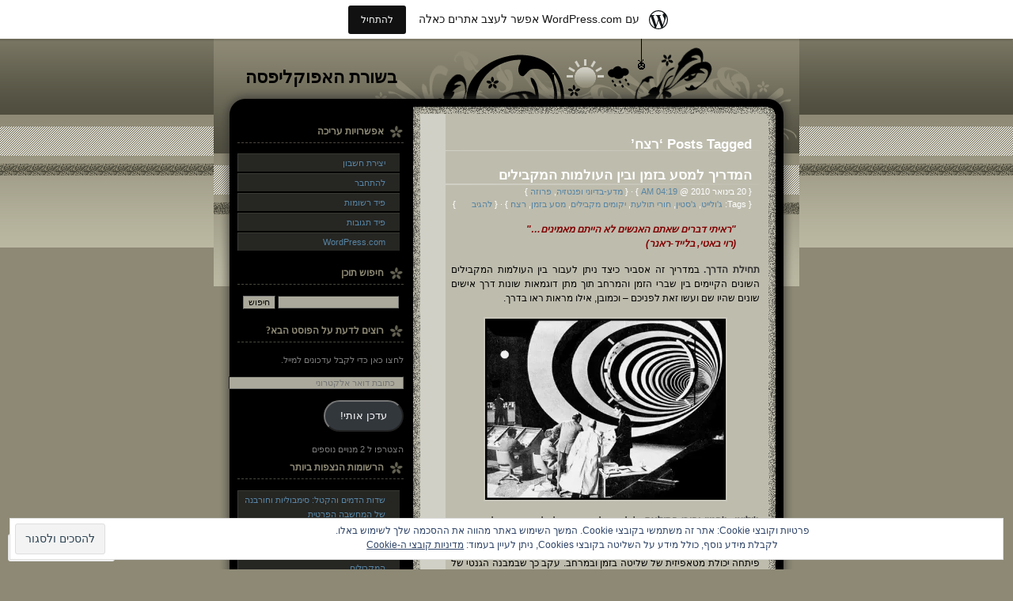

--- FILE ---
content_type: text/html; charset=UTF-8
request_url: https://rainginsberg83.wordpress.com/tag/%D7%A8%D7%A6%D7%97/
body_size: 41933
content:
<!DOCTYPE html PUBLIC "-//W3C//DTD XHTML 1.0 Transitional//EN" "http://www.w3.org/TR/xhtml1/DTD/xhtml1-transitional.dtd">
<html xmlns="http://www.w3.org/1999/xhtml" dir="rtl" lang="he-IL">

<head profile="http://gmpg.org/xfn/11">
<meta http-equiv="Content-Type" content="text/html; charset=UTF-8" />
<title>רצח | בשורת האפוקליפסה</title>

	<style type="text/css" media="screen">
		@import url( https://s0.wp.com/wp-content/themes/pub/solipsus/style.css );
	</style>

	<link rel="pingback" href="https://rainginsberg83.wordpress.com/xmlrpc.php" />

	<meta name='robots' content='max-image-preview:large' />
<link rel='dns-prefetch' href='//s0.wp.com' />
<link rel='dns-prefetch' href='//af.pubmine.com' />
<link rel="alternate" type="application/rss+xml" title="בשורת האפוקליפסה &laquo; פיד‏" href="https://rainginsberg83.wordpress.com/feed/" />
<link rel="alternate" type="application/rss+xml" title="בשורת האפוקליפסה &laquo; פיד תגובות‏" href="https://rainginsberg83.wordpress.com/comments/feed/" />
<link rel="alternate" type="application/rss+xml" title="בשורת האפוקליפסה &laquo; פיד מהתגית רצח" href="https://rainginsberg83.wordpress.com/tag/%d7%a8%d7%a6%d7%97/feed/" />
	<script type="text/javascript">
		/* <![CDATA[ */
		function addLoadEvent(func) {
			var oldonload = window.onload;
			if (typeof window.onload != 'function') {
				window.onload = func;
			} else {
				window.onload = function () {
					oldonload();
					func();
				}
			}
		}
		/* ]]> */
	</script>
	<link crossorigin='anonymous' rel='stylesheet' id='all-css-0-1' href='/_static/??/wp-content/mu-plugins/widgets/eu-cookie-law/templates/rtl/style-rtl.css,/wp-content/blog-plugins/marketing-bar/css/rtl/marketing-bar-rtl.css?m=1757676056j&cssminify=yes' type='text/css' media='all' />
<style id='wp-emoji-styles-inline-css'>

	img.wp-smiley, img.emoji {
		display: inline !important;
		border: none !important;
		box-shadow: none !important;
		height: 1em !important;
		width: 1em !important;
		margin: 0 0.07em !important;
		vertical-align: -0.1em !important;
		background: none !important;
		padding: 0 !important;
	}
/*# sourceURL=wp-emoji-styles-inline-css */
</style>
<link rel='stylesheet' id='wp-block-library-rtl-css' href='/wp-content/plugins/gutenberg-core/v22.2.0/build/styles/block-library/style-rtl.css?m=1764855221i&#038;ver=22.2.0' media='all' />
<style id='wp-block-library-inline-css'>
.has-text-align-justify {
	text-align:justify;
}
.has-text-align-justify{text-align:justify;}

/*# sourceURL=wp-block-library-inline-css */
</style><style id='global-styles-inline-css'>
:root{--wp--preset--aspect-ratio--square: 1;--wp--preset--aspect-ratio--4-3: 4/3;--wp--preset--aspect-ratio--3-4: 3/4;--wp--preset--aspect-ratio--3-2: 3/2;--wp--preset--aspect-ratio--2-3: 2/3;--wp--preset--aspect-ratio--16-9: 16/9;--wp--preset--aspect-ratio--9-16: 9/16;--wp--preset--color--black: #000000;--wp--preset--color--cyan-bluish-gray: #abb8c3;--wp--preset--color--white: #ffffff;--wp--preset--color--pale-pink: #f78da7;--wp--preset--color--vivid-red: #cf2e2e;--wp--preset--color--luminous-vivid-orange: #ff6900;--wp--preset--color--luminous-vivid-amber: #fcb900;--wp--preset--color--light-green-cyan: #7bdcb5;--wp--preset--color--vivid-green-cyan: #00d084;--wp--preset--color--pale-cyan-blue: #8ed1fc;--wp--preset--color--vivid-cyan-blue: #0693e3;--wp--preset--color--vivid-purple: #9b51e0;--wp--preset--gradient--vivid-cyan-blue-to-vivid-purple: linear-gradient(135deg,rgb(6,147,227) 0%,rgb(155,81,224) 100%);--wp--preset--gradient--light-green-cyan-to-vivid-green-cyan: linear-gradient(135deg,rgb(122,220,180) 0%,rgb(0,208,130) 100%);--wp--preset--gradient--luminous-vivid-amber-to-luminous-vivid-orange: linear-gradient(135deg,rgb(252,185,0) 0%,rgb(255,105,0) 100%);--wp--preset--gradient--luminous-vivid-orange-to-vivid-red: linear-gradient(135deg,rgb(255,105,0) 0%,rgb(207,46,46) 100%);--wp--preset--gradient--very-light-gray-to-cyan-bluish-gray: linear-gradient(135deg,rgb(238,238,238) 0%,rgb(169,184,195) 100%);--wp--preset--gradient--cool-to-warm-spectrum: linear-gradient(135deg,rgb(74,234,220) 0%,rgb(151,120,209) 20%,rgb(207,42,186) 40%,rgb(238,44,130) 60%,rgb(251,105,98) 80%,rgb(254,248,76) 100%);--wp--preset--gradient--blush-light-purple: linear-gradient(135deg,rgb(255,206,236) 0%,rgb(152,150,240) 100%);--wp--preset--gradient--blush-bordeaux: linear-gradient(135deg,rgb(254,205,165) 0%,rgb(254,45,45) 50%,rgb(107,0,62) 100%);--wp--preset--gradient--luminous-dusk: linear-gradient(135deg,rgb(255,203,112) 0%,rgb(199,81,192) 50%,rgb(65,88,208) 100%);--wp--preset--gradient--pale-ocean: linear-gradient(135deg,rgb(255,245,203) 0%,rgb(182,227,212) 50%,rgb(51,167,181) 100%);--wp--preset--gradient--electric-grass: linear-gradient(135deg,rgb(202,248,128) 0%,rgb(113,206,126) 100%);--wp--preset--gradient--midnight: linear-gradient(135deg,rgb(2,3,129) 0%,rgb(40,116,252) 100%);--wp--preset--font-size--small: 13px;--wp--preset--font-size--medium: 20px;--wp--preset--font-size--large: 36px;--wp--preset--font-size--x-large: 42px;--wp--preset--font-family--albert-sans: 'Albert Sans', sans-serif;--wp--preset--font-family--alegreya: Alegreya, serif;--wp--preset--font-family--arvo: Arvo, serif;--wp--preset--font-family--bodoni-moda: 'Bodoni Moda', serif;--wp--preset--font-family--bricolage-grotesque: 'Bricolage Grotesque', sans-serif;--wp--preset--font-family--cabin: Cabin, sans-serif;--wp--preset--font-family--chivo: Chivo, sans-serif;--wp--preset--font-family--commissioner: Commissioner, sans-serif;--wp--preset--font-family--cormorant: Cormorant, serif;--wp--preset--font-family--courier-prime: 'Courier Prime', monospace;--wp--preset--font-family--crimson-pro: 'Crimson Pro', serif;--wp--preset--font-family--dm-mono: 'DM Mono', monospace;--wp--preset--font-family--dm-sans: 'DM Sans', sans-serif;--wp--preset--font-family--dm-serif-display: 'DM Serif Display', serif;--wp--preset--font-family--domine: Domine, serif;--wp--preset--font-family--eb-garamond: 'EB Garamond', serif;--wp--preset--font-family--epilogue: Epilogue, sans-serif;--wp--preset--font-family--fahkwang: Fahkwang, sans-serif;--wp--preset--font-family--figtree: Figtree, sans-serif;--wp--preset--font-family--fira-sans: 'Fira Sans', sans-serif;--wp--preset--font-family--fjalla-one: 'Fjalla One', sans-serif;--wp--preset--font-family--fraunces: Fraunces, serif;--wp--preset--font-family--gabarito: Gabarito, system-ui;--wp--preset--font-family--ibm-plex-mono: 'IBM Plex Mono', monospace;--wp--preset--font-family--ibm-plex-sans: 'IBM Plex Sans', sans-serif;--wp--preset--font-family--ibarra-real-nova: 'Ibarra Real Nova', serif;--wp--preset--font-family--instrument-serif: 'Instrument Serif', serif;--wp--preset--font-family--inter: Inter, sans-serif;--wp--preset--font-family--josefin-sans: 'Josefin Sans', sans-serif;--wp--preset--font-family--jost: Jost, sans-serif;--wp--preset--font-family--libre-baskerville: 'Libre Baskerville', serif;--wp--preset--font-family--libre-franklin: 'Libre Franklin', sans-serif;--wp--preset--font-family--literata: Literata, serif;--wp--preset--font-family--lora: Lora, serif;--wp--preset--font-family--merriweather: Merriweather, serif;--wp--preset--font-family--montserrat: Montserrat, sans-serif;--wp--preset--font-family--newsreader: Newsreader, serif;--wp--preset--font-family--noto-sans-mono: 'Noto Sans Mono', sans-serif;--wp--preset--font-family--nunito: Nunito, sans-serif;--wp--preset--font-family--open-sans: 'Open Sans', sans-serif;--wp--preset--font-family--overpass: Overpass, sans-serif;--wp--preset--font-family--pt-serif: 'PT Serif', serif;--wp--preset--font-family--petrona: Petrona, serif;--wp--preset--font-family--piazzolla: Piazzolla, serif;--wp--preset--font-family--playfair-display: 'Playfair Display', serif;--wp--preset--font-family--plus-jakarta-sans: 'Plus Jakarta Sans', sans-serif;--wp--preset--font-family--poppins: Poppins, sans-serif;--wp--preset--font-family--raleway: Raleway, sans-serif;--wp--preset--font-family--roboto: Roboto, sans-serif;--wp--preset--font-family--roboto-slab: 'Roboto Slab', serif;--wp--preset--font-family--rubik: Rubik, sans-serif;--wp--preset--font-family--rufina: Rufina, serif;--wp--preset--font-family--sora: Sora, sans-serif;--wp--preset--font-family--source-sans-3: 'Source Sans 3', sans-serif;--wp--preset--font-family--source-serif-4: 'Source Serif 4', serif;--wp--preset--font-family--space-mono: 'Space Mono', monospace;--wp--preset--font-family--syne: Syne, sans-serif;--wp--preset--font-family--texturina: Texturina, serif;--wp--preset--font-family--urbanist: Urbanist, sans-serif;--wp--preset--font-family--work-sans: 'Work Sans', sans-serif;--wp--preset--spacing--20: 0.44rem;--wp--preset--spacing--30: 0.67rem;--wp--preset--spacing--40: 1rem;--wp--preset--spacing--50: 1.5rem;--wp--preset--spacing--60: 2.25rem;--wp--preset--spacing--70: 3.38rem;--wp--preset--spacing--80: 5.06rem;--wp--preset--shadow--natural: 6px 6px 9px rgba(0, 0, 0, 0.2);--wp--preset--shadow--deep: 12px 12px 50px rgba(0, 0, 0, 0.4);--wp--preset--shadow--sharp: 6px 6px 0px rgba(0, 0, 0, 0.2);--wp--preset--shadow--outlined: 6px 6px 0px -3px rgb(255, 255, 255), 6px 6px rgb(0, 0, 0);--wp--preset--shadow--crisp: 6px 6px 0px rgb(0, 0, 0);}:where(.is-layout-flex){gap: 0.5em;}:where(.is-layout-grid){gap: 0.5em;}body .is-layout-flex{display: flex;}.is-layout-flex{flex-wrap: wrap;align-items: center;}.is-layout-flex > :is(*, div){margin: 0;}body .is-layout-grid{display: grid;}.is-layout-grid > :is(*, div){margin: 0;}:where(.wp-block-columns.is-layout-flex){gap: 2em;}:where(.wp-block-columns.is-layout-grid){gap: 2em;}:where(.wp-block-post-template.is-layout-flex){gap: 1.25em;}:where(.wp-block-post-template.is-layout-grid){gap: 1.25em;}.has-black-color{color: var(--wp--preset--color--black) !important;}.has-cyan-bluish-gray-color{color: var(--wp--preset--color--cyan-bluish-gray) !important;}.has-white-color{color: var(--wp--preset--color--white) !important;}.has-pale-pink-color{color: var(--wp--preset--color--pale-pink) !important;}.has-vivid-red-color{color: var(--wp--preset--color--vivid-red) !important;}.has-luminous-vivid-orange-color{color: var(--wp--preset--color--luminous-vivid-orange) !important;}.has-luminous-vivid-amber-color{color: var(--wp--preset--color--luminous-vivid-amber) !important;}.has-light-green-cyan-color{color: var(--wp--preset--color--light-green-cyan) !important;}.has-vivid-green-cyan-color{color: var(--wp--preset--color--vivid-green-cyan) !important;}.has-pale-cyan-blue-color{color: var(--wp--preset--color--pale-cyan-blue) !important;}.has-vivid-cyan-blue-color{color: var(--wp--preset--color--vivid-cyan-blue) !important;}.has-vivid-purple-color{color: var(--wp--preset--color--vivid-purple) !important;}.has-black-background-color{background-color: var(--wp--preset--color--black) !important;}.has-cyan-bluish-gray-background-color{background-color: var(--wp--preset--color--cyan-bluish-gray) !important;}.has-white-background-color{background-color: var(--wp--preset--color--white) !important;}.has-pale-pink-background-color{background-color: var(--wp--preset--color--pale-pink) !important;}.has-vivid-red-background-color{background-color: var(--wp--preset--color--vivid-red) !important;}.has-luminous-vivid-orange-background-color{background-color: var(--wp--preset--color--luminous-vivid-orange) !important;}.has-luminous-vivid-amber-background-color{background-color: var(--wp--preset--color--luminous-vivid-amber) !important;}.has-light-green-cyan-background-color{background-color: var(--wp--preset--color--light-green-cyan) !important;}.has-vivid-green-cyan-background-color{background-color: var(--wp--preset--color--vivid-green-cyan) !important;}.has-pale-cyan-blue-background-color{background-color: var(--wp--preset--color--pale-cyan-blue) !important;}.has-vivid-cyan-blue-background-color{background-color: var(--wp--preset--color--vivid-cyan-blue) !important;}.has-vivid-purple-background-color{background-color: var(--wp--preset--color--vivid-purple) !important;}.has-black-border-color{border-color: var(--wp--preset--color--black) !important;}.has-cyan-bluish-gray-border-color{border-color: var(--wp--preset--color--cyan-bluish-gray) !important;}.has-white-border-color{border-color: var(--wp--preset--color--white) !important;}.has-pale-pink-border-color{border-color: var(--wp--preset--color--pale-pink) !important;}.has-vivid-red-border-color{border-color: var(--wp--preset--color--vivid-red) !important;}.has-luminous-vivid-orange-border-color{border-color: var(--wp--preset--color--luminous-vivid-orange) !important;}.has-luminous-vivid-amber-border-color{border-color: var(--wp--preset--color--luminous-vivid-amber) !important;}.has-light-green-cyan-border-color{border-color: var(--wp--preset--color--light-green-cyan) !important;}.has-vivid-green-cyan-border-color{border-color: var(--wp--preset--color--vivid-green-cyan) !important;}.has-pale-cyan-blue-border-color{border-color: var(--wp--preset--color--pale-cyan-blue) !important;}.has-vivid-cyan-blue-border-color{border-color: var(--wp--preset--color--vivid-cyan-blue) !important;}.has-vivid-purple-border-color{border-color: var(--wp--preset--color--vivid-purple) !important;}.has-vivid-cyan-blue-to-vivid-purple-gradient-background{background: var(--wp--preset--gradient--vivid-cyan-blue-to-vivid-purple) !important;}.has-light-green-cyan-to-vivid-green-cyan-gradient-background{background: var(--wp--preset--gradient--light-green-cyan-to-vivid-green-cyan) !important;}.has-luminous-vivid-amber-to-luminous-vivid-orange-gradient-background{background: var(--wp--preset--gradient--luminous-vivid-amber-to-luminous-vivid-orange) !important;}.has-luminous-vivid-orange-to-vivid-red-gradient-background{background: var(--wp--preset--gradient--luminous-vivid-orange-to-vivid-red) !important;}.has-very-light-gray-to-cyan-bluish-gray-gradient-background{background: var(--wp--preset--gradient--very-light-gray-to-cyan-bluish-gray) !important;}.has-cool-to-warm-spectrum-gradient-background{background: var(--wp--preset--gradient--cool-to-warm-spectrum) !important;}.has-blush-light-purple-gradient-background{background: var(--wp--preset--gradient--blush-light-purple) !important;}.has-blush-bordeaux-gradient-background{background: var(--wp--preset--gradient--blush-bordeaux) !important;}.has-luminous-dusk-gradient-background{background: var(--wp--preset--gradient--luminous-dusk) !important;}.has-pale-ocean-gradient-background{background: var(--wp--preset--gradient--pale-ocean) !important;}.has-electric-grass-gradient-background{background: var(--wp--preset--gradient--electric-grass) !important;}.has-midnight-gradient-background{background: var(--wp--preset--gradient--midnight) !important;}.has-small-font-size{font-size: var(--wp--preset--font-size--small) !important;}.has-medium-font-size{font-size: var(--wp--preset--font-size--medium) !important;}.has-large-font-size{font-size: var(--wp--preset--font-size--large) !important;}.has-x-large-font-size{font-size: var(--wp--preset--font-size--x-large) !important;}.has-albert-sans-font-family{font-family: var(--wp--preset--font-family--albert-sans) !important;}.has-alegreya-font-family{font-family: var(--wp--preset--font-family--alegreya) !important;}.has-arvo-font-family{font-family: var(--wp--preset--font-family--arvo) !important;}.has-bodoni-moda-font-family{font-family: var(--wp--preset--font-family--bodoni-moda) !important;}.has-bricolage-grotesque-font-family{font-family: var(--wp--preset--font-family--bricolage-grotesque) !important;}.has-cabin-font-family{font-family: var(--wp--preset--font-family--cabin) !important;}.has-chivo-font-family{font-family: var(--wp--preset--font-family--chivo) !important;}.has-commissioner-font-family{font-family: var(--wp--preset--font-family--commissioner) !important;}.has-cormorant-font-family{font-family: var(--wp--preset--font-family--cormorant) !important;}.has-courier-prime-font-family{font-family: var(--wp--preset--font-family--courier-prime) !important;}.has-crimson-pro-font-family{font-family: var(--wp--preset--font-family--crimson-pro) !important;}.has-dm-mono-font-family{font-family: var(--wp--preset--font-family--dm-mono) !important;}.has-dm-sans-font-family{font-family: var(--wp--preset--font-family--dm-sans) !important;}.has-dm-serif-display-font-family{font-family: var(--wp--preset--font-family--dm-serif-display) !important;}.has-domine-font-family{font-family: var(--wp--preset--font-family--domine) !important;}.has-eb-garamond-font-family{font-family: var(--wp--preset--font-family--eb-garamond) !important;}.has-epilogue-font-family{font-family: var(--wp--preset--font-family--epilogue) !important;}.has-fahkwang-font-family{font-family: var(--wp--preset--font-family--fahkwang) !important;}.has-figtree-font-family{font-family: var(--wp--preset--font-family--figtree) !important;}.has-fira-sans-font-family{font-family: var(--wp--preset--font-family--fira-sans) !important;}.has-fjalla-one-font-family{font-family: var(--wp--preset--font-family--fjalla-one) !important;}.has-fraunces-font-family{font-family: var(--wp--preset--font-family--fraunces) !important;}.has-gabarito-font-family{font-family: var(--wp--preset--font-family--gabarito) !important;}.has-ibm-plex-mono-font-family{font-family: var(--wp--preset--font-family--ibm-plex-mono) !important;}.has-ibm-plex-sans-font-family{font-family: var(--wp--preset--font-family--ibm-plex-sans) !important;}.has-ibarra-real-nova-font-family{font-family: var(--wp--preset--font-family--ibarra-real-nova) !important;}.has-instrument-serif-font-family{font-family: var(--wp--preset--font-family--instrument-serif) !important;}.has-inter-font-family{font-family: var(--wp--preset--font-family--inter) !important;}.has-josefin-sans-font-family{font-family: var(--wp--preset--font-family--josefin-sans) !important;}.has-jost-font-family{font-family: var(--wp--preset--font-family--jost) !important;}.has-libre-baskerville-font-family{font-family: var(--wp--preset--font-family--libre-baskerville) !important;}.has-libre-franklin-font-family{font-family: var(--wp--preset--font-family--libre-franklin) !important;}.has-literata-font-family{font-family: var(--wp--preset--font-family--literata) !important;}.has-lora-font-family{font-family: var(--wp--preset--font-family--lora) !important;}.has-merriweather-font-family{font-family: var(--wp--preset--font-family--merriweather) !important;}.has-montserrat-font-family{font-family: var(--wp--preset--font-family--montserrat) !important;}.has-newsreader-font-family{font-family: var(--wp--preset--font-family--newsreader) !important;}.has-noto-sans-mono-font-family{font-family: var(--wp--preset--font-family--noto-sans-mono) !important;}.has-nunito-font-family{font-family: var(--wp--preset--font-family--nunito) !important;}.has-open-sans-font-family{font-family: var(--wp--preset--font-family--open-sans) !important;}.has-overpass-font-family{font-family: var(--wp--preset--font-family--overpass) !important;}.has-pt-serif-font-family{font-family: var(--wp--preset--font-family--pt-serif) !important;}.has-petrona-font-family{font-family: var(--wp--preset--font-family--petrona) !important;}.has-piazzolla-font-family{font-family: var(--wp--preset--font-family--piazzolla) !important;}.has-playfair-display-font-family{font-family: var(--wp--preset--font-family--playfair-display) !important;}.has-plus-jakarta-sans-font-family{font-family: var(--wp--preset--font-family--plus-jakarta-sans) !important;}.has-poppins-font-family{font-family: var(--wp--preset--font-family--poppins) !important;}.has-raleway-font-family{font-family: var(--wp--preset--font-family--raleway) !important;}.has-roboto-font-family{font-family: var(--wp--preset--font-family--roboto) !important;}.has-roboto-slab-font-family{font-family: var(--wp--preset--font-family--roboto-slab) !important;}.has-rubik-font-family{font-family: var(--wp--preset--font-family--rubik) !important;}.has-rufina-font-family{font-family: var(--wp--preset--font-family--rufina) !important;}.has-sora-font-family{font-family: var(--wp--preset--font-family--sora) !important;}.has-source-sans-3-font-family{font-family: var(--wp--preset--font-family--source-sans-3) !important;}.has-source-serif-4-font-family{font-family: var(--wp--preset--font-family--source-serif-4) !important;}.has-space-mono-font-family{font-family: var(--wp--preset--font-family--space-mono) !important;}.has-syne-font-family{font-family: var(--wp--preset--font-family--syne) !important;}.has-texturina-font-family{font-family: var(--wp--preset--font-family--texturina) !important;}.has-urbanist-font-family{font-family: var(--wp--preset--font-family--urbanist) !important;}.has-work-sans-font-family{font-family: var(--wp--preset--font-family--work-sans) !important;}
/*# sourceURL=global-styles-inline-css */
</style>

<style id='classic-theme-styles-inline-css'>
/*! This file is auto-generated */
.wp-block-button__link{color:#fff;background-color:#32373c;border-radius:9999px;box-shadow:none;text-decoration:none;padding:calc(.667em + 2px) calc(1.333em + 2px);font-size:1.125em}.wp-block-file__button{background:#32373c;color:#fff;text-decoration:none}
/*# sourceURL=/wp-includes/css/classic-themes.min.css */
</style>
<link crossorigin='anonymous' rel='stylesheet' id='all-css-6-1' href='/_static/??-eJyFkN0OgjAMhV/IbgGN4oXxWcaoc7qxZS2ib29JDOgN3jT9OadfWj1msKln7FnnMDjfk7apDcneSdeqalQF5GMOCAUfaqc7TzwrgPg1TTgoS7TRX8viAMu+gtKP2fCkiNh5gwGjyNZso+8cstiJtBA+NTA++R9xzIKDts0FiUBi9EMEvgqT1nwF5S4nqZupS+sf1GEC+Yphn/qfAi7B+DJZz/FU7Zuq2db18XB7A2rxjRI=&cssminify=yes' type='text/css' media='all' />
<style id='jetpack-global-styles-frontend-style-inline-css'>
:root { --font-headings: unset; --font-base: unset; --font-headings-default: -apple-system,BlinkMacSystemFont,"Segoe UI",Roboto,Oxygen-Sans,Ubuntu,Cantarell,"Helvetica Neue",sans-serif; --font-base-default: -apple-system,BlinkMacSystemFont,"Segoe UI",Roboto,Oxygen-Sans,Ubuntu,Cantarell,"Helvetica Neue",sans-serif;}
/*# sourceURL=jetpack-global-styles-frontend-style-inline-css */
</style>
<link crossorigin='anonymous' rel='stylesheet' id='all-css-8-1' href='/_static/??/wp-content/themes/h4/rtl/global-rtl.css,/wp-content/themes/h4/global-rtl.css?m=1420737423j&cssminify=yes' type='text/css' media='all' />
<script type="text/javascript" id="wpcom-actionbar-placeholder-js-extra">
/* <![CDATA[ */
var actionbardata = {"siteID":"10707485","postID":"0","siteURL":"https://rainginsberg83.wordpress.com","xhrURL":"https://rainginsberg83.wordpress.com/wp-admin/admin-ajax.php","nonce":"790e1839d9","isLoggedIn":"","statusMessage":"","subsEmailDefault":"instantly","proxyScriptUrl":"https://s0.wp.com/wp-content/js/wpcom-proxy-request.js?m=1513050504i&amp;ver=20211021","i18n":{"followedText":"\u05de\u05e2\u05db\u05e9\u05d9\u05d5, \u05e4\u05d5\u05e1\u05d8\u05d9\u05dd \u05d7\u05d3\u05e9\u05d9\u05dd \u05de\u05d0\u05ea\u05e8 \u05d6\u05d4 \u05d9\u05d5\u05e4\u05d9\u05e2\u05d5 \u05d1-\u003Ca href=\"https://wordpress.com/reader\"\u003EReader\u003C/a\u003E \u05e9\u05dc\u05da","foldBar":"\u05e6\u05de\u05e6\u05d5\u05dd \u05e1\u05e8\u05d2\u05dc \u05d6\u05d4","unfoldBar":"\u05d4\u05e8\u05d7\u05d1\u05ea \u05e1\u05e8\u05d2\u05dc \u05d6\u05d4","shortLinkCopied":"\u05e7\u05d9\u05e9\u05d5\u05e8 \u05e7\u05e6\u05e8 \u05d4\u05d5\u05e2\u05ea\u05e7 \u05dc\u05dc\u05d5\u05d7."}};
//# sourceURL=wpcom-actionbar-placeholder-js-extra
/* ]]> */
</script>
<script type="text/javascript" id="jetpack-mu-wpcom-settings-js-before">
/* <![CDATA[ */
var JETPACK_MU_WPCOM_SETTINGS = {"assetsUrl":"https://s0.wp.com/wp-content/mu-plugins/jetpack-mu-wpcom-plugin/sun/jetpack_vendor/automattic/jetpack-mu-wpcom/src/build/"};
//# sourceURL=jetpack-mu-wpcom-settings-js-before
/* ]]> */
</script>
<script crossorigin='anonymous' type='text/javascript'  src='/_static/??/wp-content/js/rlt-proxy.js,/wp-content/blog-plugins/wordads-classes/js/cmp/v2/cmp-non-gdpr.js?m=1720530689j'></script>
<script type="text/javascript" id="rlt-proxy-js-after">
/* <![CDATA[ */
	rltInitialize( {"token":null,"iframeOrigins":["https:\/\/widgets.wp.com"]} );
//# sourceURL=rlt-proxy-js-after
/* ]]> */
</script>
<link rel="EditURI" type="application/rsd+xml" title="RSD" href="https://rainginsberg83.wordpress.com/xmlrpc.php?rsd" />
<link rel="stylesheet" href="https://s0.wp.com/wp-content/themes/pub/solipsus/rtl.css?m=1290802059" type="text/css" media="screen" /><meta name="generator" content="WordPress.com" />

<!-- Jetpack Open Graph Tags -->
<meta property="og:type" content="website" />
<meta property="og:title" content="רצח &#8211; בשורת האפוקליפסה" />
<meta property="og:url" content="https://rainginsberg83.wordpress.com/tag/%d7%a8%d7%a6%d7%97/" />
<meta property="og:site_name" content="בשורת האפוקליפסה" />
<meta property="og:image" content="https://s0.wp.com/i/blank.jpg?m=1383295312i" />
<meta property="og:image:width" content="200" />
<meta property="og:image:height" content="200" />
<meta property="og:image:alt" content="" />
<meta property="og:locale" content="he_IL" />
<meta property="fb:app_id" content="249643311490" />

<!-- End Jetpack Open Graph Tags -->
<link rel="shortcut icon" type="image/x-icon" href="https://s0.wp.com/i/favicon.ico?m=1713425267i" sizes="16x16 24x24 32x32 48x48" />
<link rel="icon" type="image/x-icon" href="https://s0.wp.com/i/favicon.ico?m=1713425267i" sizes="16x16 24x24 32x32 48x48" />
<link rel="apple-touch-icon" href="https://s0.wp.com/i/webclip.png?m=1713868326i" />
<link rel='openid.server' href='https://rainginsberg83.wordpress.com/?openidserver=1' />
<link rel='openid.delegate' href='https://rainginsberg83.wordpress.com/' />
<link rel="search" type="application/opensearchdescription+xml" href="https://rainginsberg83.wordpress.com/osd.xml" title="בשורת האפוקליפסה" />
<link rel="search" type="application/opensearchdescription+xml" href="https://s1.wp.com/opensearch.xml" title="WordPress.com" />
		<style id="wpcom-hotfix-masterbar-style">
			@media screen and (min-width: 783px) {
				#wpadminbar .quicklinks li#wp-admin-bar-my-account.with-avatar > a img {
					margin-top: 5px;
				}
			}
		</style>
		<style type="text/css">.recentcomments a{display:inline !important;padding:0 !important;margin:0 !important;}</style>		<style type="text/css">
			.recentcomments a {
				display: inline !important;
				padding: 0 !important;
				margin: 0 !important;
			}

			table.recentcommentsavatartop img.avatar, table.recentcommentsavatarend img.avatar {
				border: 0px;
				margin: 0;
			}

			table.recentcommentsavatartop a, table.recentcommentsavatarend a {
				border: 0px !important;
				background-color: transparent !important;
			}

			td.recentcommentsavatarend, td.recentcommentsavatartop {
				padding: 0px 0px 1px 0px;
				margin: 0px;
			}

			td.recentcommentstextend {
				border: none !important;
				padding: 0px 0px 2px 10px;
			}

			.rtl td.recentcommentstextend {
				padding: 0px 10px 2px 0px;
			}

			td.recentcommentstexttop {
				border: none;
				padding: 0px 0px 0px 10px;
			}

			.rtl td.recentcommentstexttop {
				padding: 0px 10px 0px 0px;
			}
		</style>
		<meta name="description" content="פוסטים אודות רצח שנכתבו על ידי ריין" />
<script type="text/javascript">
/* <![CDATA[ */
var wa_client = {}; wa_client.cmd = []; wa_client.config = { 'blog_id': 10707485, 'blog_language': 'he', 'is_wordads': false, 'hosting_type': 0, 'afp_account_id': null, 'afp_host_id': 5038568878849053, 'theme': 'pub/solipsus', '_': { 'title': 'פרסומת', 'privacy_settings': 'הגדרות פרטיות' }, 'formats': [ 'belowpost', 'bottom_sticky', 'sidebar_sticky_right', 'sidebar', 'gutenberg_rectangle', 'gutenberg_leaderboard', 'gutenberg_mobile_leaderboard', 'gutenberg_skyscraper' ] };
/* ]]> */
</script>
		<script type="text/javascript">

			window.doNotSellCallback = function() {

				var linkElements = [
					'a[href="https://wordpress.com/?ref=footer_blog"]',
					'a[href="https://wordpress.com/?ref=footer_website"]',
					'a[href="https://wordpress.com/?ref=vertical_footer"]',
					'a[href^="https://wordpress.com/?ref=footer_segment_"]',
				].join(',');

				var dnsLink = document.createElement( 'a' );
				dnsLink.href = 'https://wordpress.com/he/advertising-program-optout/';
				dnsLink.classList.add( 'do-not-sell-link' );
				dnsLink.rel = 'nofollow';
				dnsLink.style.marginLeft = '0.5em';
				dnsLink.textContent = 'אני לא רוצה למכור או לשתף את המידע האישי שלי';

				var creditLinks = document.querySelectorAll( linkElements );

				if ( 0 === creditLinks.length ) {
					return false;
				}

				Array.prototype.forEach.call( creditLinks, function( el ) {
					el.insertAdjacentElement( 'afterend', dnsLink );
				});

				return true;
			};

		</script>
		<script type="text/javascript">
	window.google_analytics_uacct = "UA-52447-2";
</script>

<script type="text/javascript">
	var _gaq = _gaq || [];
	_gaq.push(['_setAccount', 'UA-52447-2']);
	_gaq.push(['_gat._anonymizeIp']);
	_gaq.push(['_setDomainName', 'wordpress.com']);
	_gaq.push(['_initData']);
	_gaq.push(['_trackPageview']);

	(function() {
		var ga = document.createElement('script'); ga.type = 'text/javascript'; ga.async = true;
		ga.src = ('https:' == document.location.protocol ? 'https://ssl' : 'http://www') + '.google-analytics.com/ga.js';
		(document.getElementsByTagName('head')[0] || document.getElementsByTagName('body')[0]).appendChild(ga);
	})();
</script>
<link crossorigin='anonymous' rel='stylesheet' id='all-css-0-3' href='/wp-content/mu-plugins/jetpack-plugin/sun/_inc/blocks/swiper.css?m=1752606399i&cssminify=yes' type='text/css' media='all' />
<link rel='stylesheet' id='jetpack-carousel-rtl-css' href='/wp-content/mu-plugins/jetpack-plugin/sun/modules/carousel/jetpack-carousel-rtl.css?m=1753279645i&#038;ver=15.5-a.4' media='all' />
<link crossorigin='anonymous' rel='stylesheet' id='all-css-2-3' href='/_static/??-eJyNzMsKAjEMheEXshPqBXUhPoo4bRgytmkwCYNvbwdm487d+eDwwyIhNTZkg+pBik/ECjOaPNNrM6gzPIgTjE4ld46a3iRGrX9/NFTiIanu4O9wbdkLKiyUJzQFaxKkaV9qn4Jr7V5v8Xw6XC/xGPfzF4aPQ7Q=&cssminify=yes' type='text/css' media='all' />
</head>

<body class="rtl archive tag tag-2973757 wp-theme-pubsolipsus customizer-styles-applied jetpack-reblog-enabled has-marketing-bar has-marketing-bar-theme-solipsus">

<div id="wrapper">

<div id="header"><h1><a href="https://rainginsberg83.wordpress.com/">בשורת האפוקליפסה</a></h1></div>

<div id="topleft">
<div id="topright">

<div id="content">

	
		
		        <h2 class="pagetitle">Posts Tagged &#8216;רצח&#8217;</h2>

 	  	
		
			<div class="post-158 post type-post status-publish format-standard hentry category-30347040 category-1780283 tag-30347082 tag-30347083 tag-30347084 tag-30347081 tag-3228429 tag-2973757">

				<h2 class="posttitle" id="post-158"><a href="https://rainginsberg83.wordpress.com/2010/01/20/guide-to-time-travel/" rel="bookmark">המדריך למסע בזמן ובין העולמות&nbsp;המקבילים</a></h2>

				<p class="postmeta">
				{ 20 בינואר 2010 @ <a href="https://rainginsberg83.wordpress.com/2010/01/20/guide-to-time-travel/" rel="bookmark" title="Permanent link to המדריך למסע בזמן ובין העולמות&nbsp;המקבילים">04:19 AM</a> }
				&#183;
				{ <a href="https://rainginsberg83.wordpress.com/category/%d7%9e%d7%93%d7%a2-%d7%91%d7%93%d7%99%d7%95%d7%a0%d7%99-%d7%95%d7%a4%d7%a0%d7%98%d7%96%d7%99%d7%94/" rel="category tag">מדע-בדיוני ופנטזיה</a>, <a href="https://rainginsberg83.wordpress.com/category/%d7%a4%d7%a8%d7%95%d7%96%d7%94/" rel="category tag">פרוזה</a> }
				<br />
				{ Tags: <a href="https://rainginsberg83.wordpress.com/tag/%d7%92%d7%95%d7%9c%d7%99%d7%99%d7%98/" rel="tag">ג'ולייט</a>, <a href="https://rainginsberg83.wordpress.com/tag/%d7%92%d7%a1%d7%98%d7%99%d7%9f/" rel="tag">ג'סטין</a>, <a href="https://rainginsberg83.wordpress.com/tag/%d7%97%d7%95%d7%a8%d7%99-%d7%aa%d7%95%d7%9c%d7%a2%d7%aa/" rel="tag">חורי תולעת</a>, <a href="https://rainginsberg83.wordpress.com/tag/%d7%99%d7%a7%d7%95%d7%9e%d7%99%d7%9d-%d7%9e%d7%a7%d7%91%d7%99%d7%9c%d7%99%d7%9d/" rel="tag">יקומים מקבילים</a>, <a href="https://rainginsberg83.wordpress.com/tag/%d7%9e%d7%a1%d7%a2-%d7%91%d7%96%d7%9e%d7%9f/" rel="tag">מסע בזמן</a>, <a href="https://rainginsberg83.wordpress.com/tag/%d7%a8%d7%a6%d7%97/" rel="tag">רצח</a> } &#183;				{ <a href="https://rainginsberg83.wordpress.com/2010/01/20/guide-to-time-travel/#respond" class="commentslink" >להגיב</a> }
				</p>

				<div class="postentry">
				<p style="padding-left:30px;"><strong><em><span style="color:#800000;">          &quot;ראיתי דברים שאתם האנשים לא הייתם מאמינים&#8230;&quot;<br />
          (רוי באטי, בלייד-ראנר) </span></em></strong></p>
<p style="text-align:justify;"><strong><span style="color:#333333;">תחילת הדרך.</span></strong> במדריך זה אסביר כיצד ניתן לעבור בין העולמות המקבילים השונים הקיימים בין שברי הזמן והמרחב תוך מתן דוגמאות שונות דרך אישים שונים שהיו שם ועשו זאת לפניכם – וכמובן, אילו מראות ראו בדרך.</p>
<p style="text-align:center;"><a href="https://rainginsberg83.wordpress.com/wp-content/uploads/2010/01/timetunnel.jpg"><img data-attachment-id="162" data-permalink="https://rainginsberg83.wordpress.com/2010/01/20/guide-to-time-travel/timetunnel/" data-orig-file="https://rainginsberg83.wordpress.com/wp-content/uploads/2010/01/timetunnel.jpg" data-orig-size="522,392" data-comments-opened="1" data-image-meta="{&quot;aperture&quot;:&quot;0&quot;,&quot;credit&quot;:&quot;&quot;,&quot;camera&quot;:&quot;&quot;,&quot;caption&quot;:&quot;&quot;,&quot;created_timestamp&quot;:&quot;0&quot;,&quot;copyright&quot;:&quot;&quot;,&quot;focal_length&quot;:&quot;0&quot;,&quot;iso&quot;:&quot;0&quot;,&quot;shutter_speed&quot;:&quot;0&quot;,&quot;title&quot;:&quot;&quot;}" data-image-title="TimeTunnel" data-image-description="" data-image-caption="" data-medium-file="https://rainginsberg83.wordpress.com/wp-content/uploads/2010/01/timetunnel.jpg?w=300" data-large-file="https://rainginsberg83.wordpress.com/wp-content/uploads/2010/01/timetunnel.jpg?w=390" class="aligncenter size-medium wp-image-162" title="TimeTunnel" src="https://rainginsberg83.wordpress.com/wp-content/uploads/2010/01/timetunnel.jpg?w=300&#038;h=225" alt="" width="300" height="225" srcset="https://rainginsberg83.wordpress.com/wp-content/uploads/2010/01/timetunnel.jpg?w=300 300w, https://rainginsberg83.wordpress.com/wp-content/uploads/2010/01/timetunnel.jpg?w=150 150w, https://rainginsberg83.wordpress.com/wp-content/uploads/2010/01/timetunnel.jpg 522w" sizes="(max-width: 300px) 100vw, 300px" /></a></p>
<p style="text-align:justify;"><strong><span style="color:#333333;">ג'ולייט, ג'סטין וחורי התולעת.</span></strong> ג'ולייט בלאק היא גלגול נשמתה של היפאטיה מאלכסנדריה. היפאטיה הייתה פילוסופית מלומדת ששלטה במתמטיקה על בוריה. עקב טראומות חוזרות ונשנות שעברה ג'ולייט ומבנה גנטי יוצא דופן, היא פיתחה יכולת מטאפיזית של שליטה בזמן ובמרחב. עקב כך שבמבנה הגנטי של מוחה היו טמונים הארכיטיפים המתמטיים שירשה עוד מימי תקופתה של היפאטה, יכולה הייתה ג'ולייט להמיר את הנוסחאות המתמטיות בשילוב של יכולתה המטאפיזית וליצור חורי תולעת בהם שלטה בכדי לעבור בין היקומים המקבילים. ג'סטין, משום שהינה הפיצול הרצחני של ג'ולייט, שולטת באותן יכולות בדיוק, אך משתמשת בהן כדי להשליט טרור בין היקומים ולהשמיד את המין האנושי בכלל ואת ג'ולייט ומקבילותיה בפרט.</p>
<p style="text-align:center;"><a href="https://rainginsberg83.wordpress.com/wp-content/uploads/2010/01/wormhole_graphic.jpg"><img data-attachment-id="163" data-permalink="https://rainginsberg83.wordpress.com/2010/01/20/guide-to-time-travel/wormhole_graphic/" data-orig-file="https://rainginsberg83.wordpress.com/wp-content/uploads/2010/01/wormhole_graphic.jpg" data-orig-size="300,196" data-comments-opened="1" data-image-meta="{&quot;aperture&quot;:&quot;0&quot;,&quot;credit&quot;:&quot;&quot;,&quot;camera&quot;:&quot;&quot;,&quot;caption&quot;:&quot;&quot;,&quot;created_timestamp&quot;:&quot;0&quot;,&quot;copyright&quot;:&quot;&quot;,&quot;focal_length&quot;:&quot;0&quot;,&quot;iso&quot;:&quot;0&quot;,&quot;shutter_speed&quot;:&quot;0&quot;,&quot;title&quot;:&quot;&quot;}" data-image-title="wormhole_graphic" data-image-description="" data-image-caption="" data-medium-file="https://rainginsberg83.wordpress.com/wp-content/uploads/2010/01/wormhole_graphic.jpg?w=300" data-large-file="https://rainginsberg83.wordpress.com/wp-content/uploads/2010/01/wormhole_graphic.jpg?w=300" class="aligncenter size-full wp-image-163" title="wormhole_graphic" src="https://rainginsberg83.wordpress.com/wp-content/uploads/2010/01/wormhole_graphic.jpg?w=390" alt=""   srcset="https://rainginsberg83.wordpress.com/wp-content/uploads/2010/01/wormhole_graphic.jpg 300w, https://rainginsberg83.wordpress.com/wp-content/uploads/2010/01/wormhole_graphic.jpg?w=150&amp;h=98 150w" sizes="(max-width: 300px) 100vw, 300px" /></a></p>
<p style="text-align:justify;"><strong><span style="color:#333333;">ג'רארד קורגן ומד הזמן.</span></strong> זה ברור שלא כולם נולדו כג'ולייט. קורגן חי במחתרת הסאדוכיסטית התת-קרקעית. הוא היה אנושי לחלוטין, שלא כמו ג'ולייט וג'סטין. לא ידוע לי כיצד הוא השיג את מד הזמן מלכתחילה, אך העובדה הייתה שהוא היה בידו ובעזרתו יכול היה ליצור חורי תולעת (ממש כמו התאומות המפוצלות) כדי לעבור אחורה בזמן. עכשיו – המכשיר הזה דיי מוגבל, משום שהוא מאפשר לעבור אחורה בזמן רק לתקופת הזמן שבה הוא נוצר. לעבור יותר אחורה יחשב בתור פרדוקס. משום שפירושו של המכשיר הינו לעבור בזמן לאחור, כהליך הגנתי נוצרת סביב המשתמש בועת הגנה שלא מאפשרת לאותו אדם לפרוץ אותה ולשנות את הזמן. קורגן נהג לחזור לאחור כדי לבקר את תקופת ילדותו ואירועים שונים בהיסטוריה.</p>
<p style="text-align:center;"><a href="https://rainginsberg83.wordpress.com/wp-content/uploads/2010/01/wormhole.jpg"><img data-attachment-id="164" data-permalink="https://rainginsberg83.wordpress.com/2010/01/20/guide-to-time-travel/wormhole/" data-orig-file="https://rainginsberg83.wordpress.com/wp-content/uploads/2010/01/wormhole.jpg" data-orig-size="640,360" data-comments-opened="1" data-image-meta="{&quot;aperture&quot;:&quot;0&quot;,&quot;credit&quot;:&quot;&quot;,&quot;camera&quot;:&quot;&quot;,&quot;caption&quot;:&quot;&quot;,&quot;created_timestamp&quot;:&quot;0&quot;,&quot;copyright&quot;:&quot;&quot;,&quot;focal_length&quot;:&quot;0&quot;,&quot;iso&quot;:&quot;0&quot;,&quot;shutter_speed&quot;:&quot;0&quot;,&quot;title&quot;:&quot;&quot;}" data-image-title="wormhole" data-image-description="" data-image-caption="" data-medium-file="https://rainginsberg83.wordpress.com/wp-content/uploads/2010/01/wormhole.jpg?w=300" data-large-file="https://rainginsberg83.wordpress.com/wp-content/uploads/2010/01/wormhole.jpg?w=390" class="aligncenter size-medium wp-image-164" title="wormhole" src="https://rainginsberg83.wordpress.com/wp-content/uploads/2010/01/wormhole.jpg?w=300&#038;h=168" alt="" width="300" height="168" srcset="https://rainginsberg83.wordpress.com/wp-content/uploads/2010/01/wormhole.jpg?w=300 300w, https://rainginsberg83.wordpress.com/wp-content/uploads/2010/01/wormhole.jpg?w=600 600w, https://rainginsberg83.wordpress.com/wp-content/uploads/2010/01/wormhole.jpg?w=150 150w" sizes="(max-width: 300px) 100vw, 300px" /></a></p>
<p style="text-align:justify;"><strong><span style="color:#333333;">ג'ייקוב גלאס והמרדף אחרי הרוצח בין צירי הזמן.</span></strong> קורגן מסר את מכשיר הזמן לבא אחריו – הבלש ג'ייקוב גלאס – והאחרון השתמש במכשיר כדי לבקר את זירות הפשע השונות ברגעי הקטל הממשיים בעקבות תיק רצח של רוצח סדרתי מטורף ועלום זהות. משום שגלאס היה חדור מוטיבציה למנוע את הרציחות (על אף שכבר התממשו), הוא ניסה לשנות את הנוקשות של הבועה המגנה כדי לשבור אותה ולפעול נגד הרוצח. אילו היה מצליח לבצע את זממו, היה נוצר קרע בזמן שהיה משנה את אותה תקופת זמן – ממש כמו בתיאוריית 'אפקט הפרפר'. הקרע בזמן שהיה נוצר, היה זורם כגל זמן וממשיך את השינוי של אותה תקופה עד לתקופתו חייו של גלאס, ובכך יכול היה לשנות לחלוטין את ההיסטוריה.</p>
<p style="text-align:center;"><a href="https://rainginsberg83.wordpress.com/wp-content/uploads/2010/01/time-travel-cover-3.jpg"><img data-attachment-id="165" data-permalink="https://rainginsberg83.wordpress.com/2010/01/20/guide-to-time-travel/time-travel-cover-3/" data-orig-file="https://rainginsberg83.wordpress.com/wp-content/uploads/2010/01/time-travel-cover-3.jpg" data-orig-size="600,800" data-comments-opened="1" data-image-meta="{&quot;aperture&quot;:&quot;0&quot;,&quot;credit&quot;:&quot;&quot;,&quot;camera&quot;:&quot;&quot;,&quot;caption&quot;:&quot;&quot;,&quot;created_timestamp&quot;:&quot;0&quot;,&quot;copyright&quot;:&quot;&quot;,&quot;focal_length&quot;:&quot;0&quot;,&quot;iso&quot;:&quot;0&quot;,&quot;shutter_speed&quot;:&quot;0&quot;,&quot;title&quot;:&quot;&quot;}" data-image-title="time-travel-cover-3" data-image-description="" data-image-caption="" data-medium-file="https://rainginsberg83.wordpress.com/wp-content/uploads/2010/01/time-travel-cover-3.jpg?w=225" data-large-file="https://rainginsberg83.wordpress.com/wp-content/uploads/2010/01/time-travel-cover-3.jpg?w=390" loading="lazy" class="aligncenter size-medium wp-image-165" title="time-travel-cover-3" src="https://rainginsberg83.wordpress.com/wp-content/uploads/2010/01/time-travel-cover-3.jpg?w=273&#038;h=300" alt="" width="273" height="300" /></a></p>
<p style="text-align:justify;"><strong><span style="color:#333333;">חוקי העולמות המקבילים.</span></strong> כפרפראזה על תיאוריית היקומים המקבילים של הפיזיקאי, דיוויד דויטש; ברגע שנוצר קרע בזמן, בעצם נפתח לנו עולם מקביל לעולם המקורי – עם קו זמן ורציפות משל עצמו. עם כל בחירה שאנחנו עושים, נוצר עולם מקביל נוסף שבו בחרנו אחרת. וזה ממשיך עד לתחילת ההיסטוריה האנושית (והלא-אנושית), מה שמראה שישנם כאינספור עולמות מקבילים (שממשיכים להיווצר בכל שבריר שנייה שעוברת). ג'ולייט וג'סטין נעות בין היקומים המקבילים הללו בלא מפריע. עבורן נפתחת דיאגרמה תודעתית שמציגה להן את ציר הזמן של כל היקומים, וניתנת להן אפשרות בחירה לאן לקשר את חור התולעת. ברגע שבחרו את היקום אליו ירצו לחדור, יפער חור התולעת, והן יעברו דרכו. פרט טריוויה רלוונטי – המעטפת של חורי התולעת תשנה את צבעה בהתאם לתקופת הזמן ומיקומה בסקאלת היקומים המקבילים.</p>
<p style="text-align:center;"><a href="https://rainginsberg83.wordpress.com/wp-content/uploads/2010/01/whsim.gif"><img data-attachment-id="166" data-permalink="https://rainginsberg83.wordpress.com/2010/01/20/guide-to-time-travel/whsim/" data-orig-file="https://rainginsberg83.wordpress.com/wp-content/uploads/2010/01/whsim.gif" data-orig-size="300,249" data-comments-opened="1" data-image-meta="{&quot;aperture&quot;:&quot;0&quot;,&quot;credit&quot;:&quot;&quot;,&quot;camera&quot;:&quot;&quot;,&quot;caption&quot;:&quot;&quot;,&quot;created_timestamp&quot;:&quot;0&quot;,&quot;copyright&quot;:&quot;&quot;,&quot;focal_length&quot;:&quot;0&quot;,&quot;iso&quot;:&quot;0&quot;,&quot;shutter_speed&quot;:&quot;0&quot;,&quot;title&quot;:&quot;&quot;}" data-image-title="whsim" data-image-description="" data-image-caption="" data-medium-file="https://rainginsberg83.wordpress.com/wp-content/uploads/2010/01/whsim.gif?w=300" data-large-file="https://rainginsberg83.wordpress.com/wp-content/uploads/2010/01/whsim.gif?w=300" loading="lazy" class="aligncenter size-full wp-image-166" title="whsim" src="https://rainginsberg83.wordpress.com/wp-content/uploads/2010/01/whsim.gif?w=390" alt=""   srcset="https://rainginsberg83.wordpress.com/wp-content/uploads/2010/01/whsim.gif 300w, https://rainginsberg83.wordpress.com/wp-content/uploads/2010/01/whsim.gif?w=150&amp;h=125 150w" sizes="(max-width: 300px) 100vw, 300px" /></a></p>
<p style="text-align:justify;"><strong><span style="color:#333333;">מבנה מנהרת הזמן.</span></strong> הפרופסור לפילוסופיה, פול דיוויס, קבע בספרו &quot;כיצד לבנות מכונת זמן&quot; כי המסע בזמן ובמרחב דרך חורי התולעת יתבצע דרך פיר מכרה. מה שלא ידע היה אודות קיר המים שינוע במרכז הפיר ושיהווה את המטמורפוזה הדרושה כדי לעבור בין המימדים. הוא גם לא ידע אודות המשפטים המהדהדים שיוקרנו תהודתית במהלך המסע. המשפטים הללו מנבאים בתמציתיות את העומד להתרחש ביקום אליו נגיע.</p>
<p style="text-align:center;"><a href="https://rainginsberg83.wordpress.com/wp-content/uploads/2010/01/wormza.gif"><img data-attachment-id="167" data-permalink="https://rainginsberg83.wordpress.com/2010/01/20/guide-to-time-travel/wormza/" data-orig-file="https://rainginsberg83.wordpress.com/wp-content/uploads/2010/01/wormza.gif" data-orig-size="400,300" data-comments-opened="1" data-image-meta="{&quot;aperture&quot;:&quot;0&quot;,&quot;credit&quot;:&quot;&quot;,&quot;camera&quot;:&quot;&quot;,&quot;caption&quot;:&quot;&quot;,&quot;created_timestamp&quot;:&quot;0&quot;,&quot;copyright&quot;:&quot;&quot;,&quot;focal_length&quot;:&quot;0&quot;,&quot;iso&quot;:&quot;0&quot;,&quot;shutter_speed&quot;:&quot;0&quot;,&quot;title&quot;:&quot;&quot;}" data-image-title="wormza" data-image-description="" data-image-caption="" data-medium-file="https://rainginsberg83.wordpress.com/wp-content/uploads/2010/01/wormza.gif?w=300" data-large-file="https://rainginsberg83.wordpress.com/wp-content/uploads/2010/01/wormza.gif?w=390" loading="lazy" class="aligncenter size-medium wp-image-167" title="wormza" src="https://rainginsberg83.wordpress.com/wp-content/uploads/2010/01/wormza.gif?w=300&#038;h=199" alt=""   /></a></p>
<p style="text-align:justify;"><strong><span style="color:#333333;">היקומים המקבילים השונים.</span></strong> היקומים המקבילים הינם שונים במהותם וחלקם דומים מאוד. ג'סטין פעם ביקרה ביקום שהיה מובנה על-פי אגדות ילדים, ושכל מי שניסה לדבר – נאלץ לדבר בחריזה כפויה. אותו יקום עבר מטמורפוזה מאוחר יותר לעולם הקרח, בו שלטה מכשפת העולם בעזרת זרועותיו התמנוניות של קראקן הקרח. היא גם ביקרה ביערות המונגולים שבהם היו מפלצות משונות כגון מרבה רגליים בגובה של מספר מטרים בעל זרועות תמנוניות, בו נלחמה עם מספר נינג'ות וחיילים מונגולים עד שהביסה אותו בגבורה (ואז הצטלמה ליד גוויתו המרקיבה עם חיוך גדול ומחוות 'וי' של אצבעותיה). ג'ולייט לעומתה ביקרה בעולם הקרחוני שהציג את מותו של כדוה&quot;א ב-2012 על-ידי מיסת הקרחונים. אותו יקום יהפוך ברבות הימים לעולם האש, שהינו המקבילה של עולם הקרח, בו שולטת מכשפת האש עם קראקן האש שלה. ג'ולייט אף ביקרה בעולם שכולו היה מים, וצוללות ימיות נלחמו בספינות פיראטיים ללא הפוגה. עולם אחר היה עולם שכולו לבה רותחת והרי געש בוערים. עולם נוסף היה שילוב של ונציה עם הפירמידות המצריות, כשבשמיים עפים פטרודקטיילים מרושעים שמשחרים לטרף. עולם מקביל נוסף התרחש ביקום המכונה 'כרימזון', בו האדמה הייתה מכוסה בגרגירי חול שלגיים, האוכלוסייה הרווחת האמינה באדיקות בפנתאון האלים המצריים, וניהלה מלחמות חורמה נגד צאצאיו של אנוביס שקמו לתחייה בעזרת שתילת ראשיהם הכרותים באדמה. אדם בשם אייבורי טריי ביקר פעם ביקום מקביל שמבוסס על משחק המחשב של אמריקן מגי – 'אליס'. הוא גם ביקר בעולם שהמשיך את שנות השלושים והארבעים לעד, ונצרים של אל קפונה המשיכו לשגשג כשהמאפיות האיטלקיות השתלטו על העולם. בנוסף, הוא גילה אב שלקח את בתו הקטנה לראות את עולם הפיות (ונעל אחריו את הדלת כדי שאיש לא יכנס לשם מלבדו). טריי, שגילה את המעבר לעולמות המקבילים במקרה, המשיך לחפש שוב ושוב את המעברים המסתוריים הללו ללא הצלחה עד ליום מותו.</p>
<p style="text-align:center;"><a href="https://rainginsberg83.wordpress.com/wp-content/uploads/2010/01/htf_imgcache_39111.jpg"><img data-attachment-id="168" data-permalink="https://rainginsberg83.wordpress.com/2010/01/20/guide-to-time-travel/htf_imgcache_39111/" data-orig-file="https://rainginsberg83.wordpress.com/wp-content/uploads/2010/01/htf_imgcache_39111.jpg" data-orig-size="804,877" data-comments-opened="1" data-image-meta="{&quot;aperture&quot;:&quot;0&quot;,&quot;credit&quot;:&quot;&quot;,&quot;camera&quot;:&quot;&quot;,&quot;caption&quot;:&quot;&quot;,&quot;created_timestamp&quot;:&quot;0&quot;,&quot;copyright&quot;:&quot;&quot;,&quot;focal_length&quot;:&quot;0&quot;,&quot;iso&quot;:&quot;0&quot;,&quot;shutter_speed&quot;:&quot;0&quot;,&quot;title&quot;:&quot;&quot;}" data-image-title="htf_imgcache_39111" data-image-description="" data-image-caption="" data-medium-file="https://rainginsberg83.wordpress.com/wp-content/uploads/2010/01/htf_imgcache_39111.jpg?w=275" data-large-file="https://rainginsberg83.wordpress.com/wp-content/uploads/2010/01/htf_imgcache_39111.jpg?w=390" loading="lazy" class="aligncenter size-medium wp-image-168" title="htf_imgcache_39111" src="https://rainginsberg83.wordpress.com/wp-content/uploads/2010/01/htf_imgcache_39111.jpg?w=296&#038;h=300" alt=""   /></a></p>
<p style="text-align:justify;"><strong><span style="color:#333333;">הקרב בין ג'ולייט וג'סטין ברחבי היקומים.</span></strong> משום שנפערו כל-כך הרבה יקומים מקבילים בהם ג'סטין לא הצליחה להרוג את ג'ולייט, נוצרו עוד ועוד ג'ולייטיות, וכן, עוד ועוד ג'סטיניות. דבר שהוביל למלחמת חורמה כלל-עולמית בין צבא הג'ולייטיות לצבא הג'סטיניות שהוביל לטבח מוחלט של המין האנושי, כשכל שנותר מהאוכלוסייה העולמית לאחר חורבנה היו רק ג'ולייטיות וג'סטיניות מרובות. בחלק מן העולמות המקבילים &#8211; הקרב עודנו נמשך. בחלקם, הקרב מעולם לא התקיים.</p>
<p style="text-align:center;"><a href="https://rainginsberg83.wordpress.com/wp-content/uploads/2010/01/apocalypse.jpg"><img data-attachment-id="169" data-permalink="https://rainginsberg83.wordpress.com/2010/01/20/guide-to-time-travel/apocalypse/" data-orig-file="https://rainginsberg83.wordpress.com/wp-content/uploads/2010/01/apocalypse.jpg" data-orig-size="500,281" data-comments-opened="1" data-image-meta="{&quot;aperture&quot;:&quot;0&quot;,&quot;credit&quot;:&quot;&quot;,&quot;camera&quot;:&quot;&quot;,&quot;caption&quot;:&quot;&quot;,&quot;created_timestamp&quot;:&quot;0&quot;,&quot;copyright&quot;:&quot;&quot;,&quot;focal_length&quot;:&quot;0&quot;,&quot;iso&quot;:&quot;0&quot;,&quot;shutter_speed&quot;:&quot;0&quot;,&quot;title&quot;:&quot;&quot;}" data-image-title="apocalypse" data-image-description="" data-image-caption="" data-medium-file="https://rainginsberg83.wordpress.com/wp-content/uploads/2010/01/apocalypse.jpg?w=300" data-large-file="https://rainginsberg83.wordpress.com/wp-content/uploads/2010/01/apocalypse.jpg?w=390" loading="lazy" class="aligncenter size-medium wp-image-169" title="apocalypse" src="https://rainginsberg83.wordpress.com/wp-content/uploads/2010/01/apocalypse.jpg?w=300&#038;h=141" alt=""   /></a></p>
<p style="text-align:justify;"><strong><span style="color:#333333;">סוף מעשה. </span></strong>המסע בין היקומים המקבילים יכול להיות מסוכן לאדם שאינו מודע לסכנות הטמונות בו. מקווה שהמדריך למשתמש הזה הבעיר מעט יותר את הפינות האפלות שמהוות את האינפורמציה הרווחת לגבי מסעות הזמן אל היקומים המקבילים השונים, וגם את סיפוריהן של ג'ולייט וג'סטין ומלחמתן רווית הדם. זכרו! יש להתייחס למסעות הללו במשנה הזהירות הדרושה. אל תתפתו לנצל כל הזדמנות הנראית לעין למסע רק משום שהיא אפשרית וזמינה. קחו איתכם אדם שמבין עניין ויודע כיצד לשרוד. בחלק מן העולמות הללו לא תשרדו לבדכם דקה בודדה אחת. בהצלחה ומסע נעים!</p>
<p style="text-align:center;"><a href="https://rainginsberg83.wordpress.com/wp-content/uploads/2010/01/time.jpg"><img data-attachment-id="170" data-permalink="https://rainginsberg83.wordpress.com/2010/01/20/guide-to-time-travel/time/" data-orig-file="https://rainginsberg83.wordpress.com/wp-content/uploads/2010/01/time.jpg" data-orig-size="500,500" data-comments-opened="1" data-image-meta="{&quot;aperture&quot;:&quot;0&quot;,&quot;credit&quot;:&quot;&quot;,&quot;camera&quot;:&quot;&quot;,&quot;caption&quot;:&quot;&quot;,&quot;created_timestamp&quot;:&quot;0&quot;,&quot;copyright&quot;:&quot;&quot;,&quot;focal_length&quot;:&quot;0&quot;,&quot;iso&quot;:&quot;0&quot;,&quot;shutter_speed&quot;:&quot;0&quot;,&quot;title&quot;:&quot;&quot;}" data-image-title="time" data-image-description="" data-image-caption="" data-medium-file="https://rainginsberg83.wordpress.com/wp-content/uploads/2010/01/time.jpg?w=300" data-large-file="https://rainginsberg83.wordpress.com/wp-content/uploads/2010/01/time.jpg?w=390" loading="lazy" class="aligncenter size-medium wp-image-170" title="time" src="https://rainginsberg83.wordpress.com/wp-content/uploads/2010/01/time.jpg?w=300&#038;h=299" alt=""   srcset="https://rainginsberg83.wordpress.com/wp-content/uploads/2010/01/time.jpg?w=300 300w, https://rainginsberg83.wordpress.com/wp-content/uploads/2010/01/time.jpg?w=248 248w, https://rainginsberg83.wordpress.com/wp-content/uploads/2010/01/time.jpg?w=496 496w, https://rainginsberg83.wordpress.com/wp-content/uploads/2010/01/time.jpg?w=150 150w" sizes="(max-width: 248px) 100vw, 248px" /></a></p>
<p><span style="color:#333333;"><span style="text-decoration:underline;">לינקים רלוונטיים:</span><br />
</span><a title="http://www.ynet.co.il/articles/1,7340,L-3452344,00.html" href="http://www.ynet.co.il/articles/1,7340,L-3452344,00.html" target="_blank">יש יקומים מקבילים </a><br />
<a href="http://www.hayadan.org.il/wp/driving-in-warmhole-010802/">נסיעה פרועה בחור תולעת</a><br />
<a href="http://www.ynet.co.il/articles/1,7340,L-3497907,00.html">חורי תולעת הם ה&quot;חור השחור החדש&quot; </a></p>
<p style="text-align:center;"><a href="https://rainginsberg83.wordpress.com/wp-content/uploads/2010/01/wormholetimetravels.jpg"><img data-attachment-id="175" data-permalink="https://rainginsberg83.wordpress.com/2010/01/20/guide-to-time-travel/wormholetimetravels/" data-orig-file="https://rainginsberg83.wordpress.com/wp-content/uploads/2010/01/wormholetimetravels.jpg" data-orig-size="660,715" data-comments-opened="1" data-image-meta="{&quot;aperture&quot;:&quot;0&quot;,&quot;credit&quot;:&quot;&quot;,&quot;camera&quot;:&quot;&quot;,&quot;caption&quot;:&quot;&quot;,&quot;created_timestamp&quot;:&quot;0&quot;,&quot;copyright&quot;:&quot;&quot;,&quot;focal_length&quot;:&quot;0&quot;,&quot;iso&quot;:&quot;0&quot;,&quot;shutter_speed&quot;:&quot;0&quot;,&quot;title&quot;:&quot;&quot;}" data-image-title="WormholeTimeTravels" data-image-description="" data-image-caption="" data-medium-file="https://rainginsberg83.wordpress.com/wp-content/uploads/2010/01/wormholetimetravels.jpg?w=277" data-large-file="https://rainginsberg83.wordpress.com/wp-content/uploads/2010/01/wormholetimetravels.jpg?w=390" loading="lazy" class="aligncenter size-medium wp-image-175" title="WormholeTimeTravels" src="https://rainginsberg83.wordpress.com/wp-content/uploads/2010/01/wormholetimetravels.jpg?w=300&#038;h=284" alt=""   /></a></p>
				</div>

				<p class="postfeedback">
								</p>

			</div>

		
			<div class="post-61 post type-post status-publish format-standard hentry category-28221150 tag-28280009 tag-2973716 tag-3061930 tag-5529956 tag-6827466 tag-28280007 tag-19913465 tag-1927211 tag-5852323 tag-28280008 tag-2973757">

				<h2 class="posttitle" id="post-61"><a href="https://rainginsberg83.wordpress.com/2009/11/29/%d7%94%d7%90%d7%95%d7%aa-2007-the-signal-%d7%91%d7%99%d7%a7%d7%95%d7%a8%d7%aa-%d7%a1%d7%a8%d7%98/" rel="bookmark">האות (2007) The Signal &#8211; אודות&nbsp;הסרט</a></h2>

				<p class="postmeta">
				{ 29 בנובמבר 2009 @ <a href="https://rainginsberg83.wordpress.com/2009/11/29/%d7%94%d7%90%d7%95%d7%aa-2007-the-signal-%d7%91%d7%99%d7%a7%d7%95%d7%a8%d7%aa-%d7%a1%d7%a8%d7%98/" rel="bookmark" title="Permanent link to האות (2007) The Signal &#8211; אודות&nbsp;הסרט">23:27 PM</a> }
				&#183;
				{ <a href="https://rainginsberg83.wordpress.com/category/%d7%a7%d7%95%d7%9c%d7%a0%d7%95%d7%a2-%d7%95%d7%98%d7%9c%d7%95%d7%95%d7%99%d7%96%d7%99%d7%94/" rel="category tag">קולנוע וטלוויזיה</a> }
				<br />
				{ Tags: <a href="https://rainginsberg83.wordpress.com/tag/%d7%90%d7%99-%d7%a9%d7%a4%d7%99%d7%95%d7%aa/" rel="tag">אי-שפיות</a>, <a href="https://rainginsberg83.wordpress.com/tag/%d7%90%d7%9c%d7%99%d7%9e%d7%95%d7%aa/" rel="tag">אלימות</a>, <a href="https://rainginsberg83.wordpress.com/tag/%d7%93%d7%9d/" rel="tag">דם</a>, <a href="https://rainginsberg83.wordpress.com/tag/%d7%94%d7%90%d7%95%d7%aa/" rel="tag">האות</a>, <a href="https://rainginsberg83.wordpress.com/tag/%d7%95%d7%99%d7%a8%d7%95%d7%a1/" rel="tag">וירוס</a>, <a href="https://rainginsberg83.wordpress.com/tag/%d7%98%d7%99%d7%a8%d7%95%d7%a3/" rel="tag">טירוף</a>, <a href="https://rainginsberg83.wordpress.com/tag/%d7%9e%d7%92%d7%99%d7%a4%d7%94/" rel="tag">מגיפה</a>, <a href="https://rainginsberg83.wordpress.com/tag/%d7%9e%d7%95%d7%95%d7%aa/" rel="tag">מוות</a>, <a href="https://rainginsberg83.wordpress.com/tag/%d7%a4%d7%a1%d7%99%d7%9b%d7%95%d7%96%d7%94/" rel="tag">פסיכוזה</a>, <a href="https://rainginsberg83.wordpress.com/tag/%d7%a4%d7%a1%d7%99%d7%9b%d7%95%d7%98%d7%99/" rel="tag">פסיכוטי</a>, <a href="https://rainginsberg83.wordpress.com/tag/%d7%a8%d7%a6%d7%97/" rel="tag">רצח</a> } &#183;				{ <a href="https://rainginsberg83.wordpress.com/2009/11/29/%d7%94%d7%90%d7%95%d7%aa-2007-the-signal-%d7%91%d7%99%d7%a7%d7%95%d7%a8%d7%aa-%d7%a1%d7%a8%d7%98/#respond" class="commentslink" >להגיב</a> }
				</p>

				<div class="postentry">
				<p style="text-align:center;">
<div class="mceTemp mceIEcenter">
<div class="mceTemp mceIEcenter">
<div data-shortcode="caption" id="attachment_62" style="width: 225px" class="wp-caption aligncenter"><a href="https://rainginsberg83.wordpress.com/wp-content/uploads/2009/11/2q2h002.jpg"><img aria-describedby="caption-attachment-62" data-attachment-id="62" data-permalink="https://rainginsberg83.wordpress.com/2q2h002/" data-orig-file="https://rainginsberg83.wordpress.com/wp-content/uploads/2009/11/2q2h002.jpg" data-orig-size="510,755" data-comments-opened="1" data-image-meta="{&quot;aperture&quot;:&quot;0&quot;,&quot;credit&quot;:&quot;&quot;,&quot;camera&quot;:&quot;&quot;,&quot;caption&quot;:&quot;&quot;,&quot;created_timestamp&quot;:&quot;0&quot;,&quot;copyright&quot;:&quot;&quot;,&quot;focal_length&quot;:&quot;0&quot;,&quot;iso&quot;:&quot;0&quot;,&quot;shutter_speed&quot;:&quot;0&quot;,&quot;title&quot;:&quot;&quot;}" data-image-title="The Signal &amp;#8211; Movie Poster" data-image-description="" data-image-caption="&lt;p&gt;האות &amp;#8211; פוסטר סרט (1)&lt;/p&gt;
" data-medium-file="https://rainginsberg83.wordpress.com/wp-content/uploads/2009/11/2q2h002.jpg?w=203" data-large-file="https://rainginsberg83.wordpress.com/wp-content/uploads/2009/11/2q2h002.jpg?w=390" loading="lazy" class="size-medium wp-image-62 " title="The Signal - Movie Poster" src="https://rainginsberg83.wordpress.com/wp-content/uploads/2009/11/2q2h002.jpg?w=215&#038;h=300" alt="האות - פוסטר סרט"   /></a><p id="caption-attachment-62" class="wp-caption-text">האות - פוסטר סרט (1)</p></div>
</div>
</div>
<p style="text-align:right;"><span style="text-decoration:underline;">תסריט ובימוי</span>: דיוויד ברוקנר, דן בוש, ג'ייקוב גנטרי.<span style="text-decoration:underline;"> </span></p>
<p style="text-align:right;"><span style="text-decoration:underline;">שחקנים</span>: אנסה ראמסי, איי.ג'יי בואן, ג'סטין וולבורן, סקוט פויטרס, שרי כריסטיאן, צ'אד מק'נייט.  </p>
<div data-shortcode="caption" id="attachment_63" style="width: 229px" class="wp-caption aligncenter"><a href="https://rainginsberg83.wordpress.com/wp-content/uploads/2009/11/the-signal-poster-1.jpg"><img aria-describedby="caption-attachment-63" data-attachment-id="63" data-permalink="https://rainginsberg83.wordpress.com/the-signal-poster-1/" data-orig-file="https://rainginsberg83.wordpress.com/wp-content/uploads/2009/11/the-signal-poster-1.jpg" data-orig-size="500,710" data-comments-opened="1" data-image-meta="{&quot;aperture&quot;:&quot;0&quot;,&quot;credit&quot;:&quot;&quot;,&quot;camera&quot;:&quot;&quot;,&quot;caption&quot;:&quot;&quot;,&quot;created_timestamp&quot;:&quot;0&quot;,&quot;copyright&quot;:&quot;&quot;,&quot;focal_length&quot;:&quot;0&quot;,&quot;iso&quot;:&quot;0&quot;,&quot;shutter_speed&quot;:&quot;0&quot;,&quot;title&quot;:&quot;&quot;}" data-image-title="The Signal &amp;#8211; Movie Poster" data-image-description="" data-image-caption="&lt;p&gt;האות &amp;#8211; פוסטר סרט (2)&lt;/p&gt;
" data-medium-file="https://rainginsberg83.wordpress.com/wp-content/uploads/2009/11/the-signal-poster-1.jpg?w=211" data-large-file="https://rainginsberg83.wordpress.com/wp-content/uploads/2009/11/the-signal-poster-1.jpg?w=390" loading="lazy" class="size-medium wp-image-63" title="The Signal - Movie Poster" src="https://rainginsberg83.wordpress.com/wp-content/uploads/2009/11/the-signal-poster-1.jpg?w=219&#038;h=300" alt="האות - פוסטר סרט"   /></a><p id="caption-attachment-63" class="wp-caption-text">האות - פוסטר סרט (2)</p></div>
<p style="text-align:center;">
<p style="text-align:right;" dir="rtl"><em>את מתעוררת משינה. בזרועותיך גברבר מסוקס, המאהב שתמיד חלמת עליו. הטלוויזיה משדרת סרט אימה שנראה כמו נעשה על-ידי סטודנטים. בעצם כבר לא. השידורים מפסיקים ומתחלפים בכאוס ויזואלי. האיש שלך עטוי הקעקוע על הגב, מתרומם כדי לכבות את הטלוויזיה. השעה 00:15, את נזכרת ששכחת להתקשר לבעלך שאמנם אינך אוהבת, אך הוא כבר ודאי דואג. מהפלאפון בוקע קול ערבול משונה. המאהב מנסה לשכנע אותך להישאר בהצעות מפתות, אך בסופו של דבר את מבינה כי עד כמה שהפנטזיה נהדרת, הגיע הזמן לחזור למציאות, והבעל הרי מחכה בבית. בדרך לרכב את נתקלת באדם מדמם שמבקש את עזרתך בטענה שאדם כלשהו דקר אותו. את מפחדת אף יותר כשאדם אחר מתקרב אליך מרחוק עם חפץ קהה בידו. את נמלטת עם הרכב אל הכאוס שמחכה לך בבית, ואחר-כך גם בשאר העולם.  </em></p>
<div data-shortcode="caption" id="attachment_64" style="width: 310px" class="wp-caption aligncenter"><a href="https://rainginsberg83.wordpress.com/wp-content/uploads/2009/11/signal05.jpg"><img aria-describedby="caption-attachment-64" data-attachment-id="64" data-permalink="https://rainginsberg83.wordpress.com/signal05/" data-orig-file="https://rainginsberg83.wordpress.com/wp-content/uploads/2009/11/signal05.jpg" data-orig-size="500,281" data-comments-opened="1" data-image-meta="{&quot;aperture&quot;:&quot;0&quot;,&quot;credit&quot;:&quot;&quot;,&quot;camera&quot;:&quot;&quot;,&quot;caption&quot;:&quot;&quot;,&quot;created_timestamp&quot;:&quot;0&quot;,&quot;copyright&quot;:&quot;&quot;,&quot;focal_length&quot;:&quot;0&quot;,&quot;iso&quot;:&quot;0&quot;,&quot;shutter_speed&quot;:&quot;0&quot;,&quot;title&quot;:&quot;&quot;}" data-image-title="The Signal &amp;#8211; footage" data-image-description="" data-image-caption="&lt;p&gt;בטלוויזיה יש רעש של ערבול חושים שמאיים לבתק את המחשבות&lt;/p&gt;
" data-medium-file="https://rainginsberg83.wordpress.com/wp-content/uploads/2009/11/signal05.jpg?w=300" data-large-file="https://rainginsberg83.wordpress.com/wp-content/uploads/2009/11/signal05.jpg?w=390" loading="lazy" class="size-medium wp-image-64" title="The Signal - footage" src="https://rainginsberg83.wordpress.com/wp-content/uploads/2009/11/signal05.jpg?w=300&#038;h=168" alt="" width="300" height="168" srcset="https://rainginsberg83.wordpress.com/wp-content/uploads/2009/11/signal05.jpg?w=300 300w, https://rainginsberg83.wordpress.com/wp-content/uploads/2009/11/signal05.jpg?w=150 150w, https://rainginsberg83.wordpress.com/wp-content/uploads/2009/11/signal05.jpg 500w" sizes="(max-width: 300px) 100vw, 300px" /></a><p id="caption-attachment-64" class="wp-caption-text">בטלוויזיה יש רעש של ערבול חושים שמאיים לבתק את המחשבות</p></div>
<p dir="rtl">זוהי הפתיחה של 'האות', סרט האימה החדש\ישן מאת חברת ההפקה הקטנה &#8211; 'סרטי פופ', שמאחוריה יש רפרטואר של עוד סרט אחד בלבד. לכאורה, יש כאן את כל המאפיינים הבולטים של סרטי הזומבים הטיפוסיים – אפידמיה כלל-עולמית שהנדבקים בה נעשים רצחניים ומבקשים לטעום מפרי הבשר האסור, רחובות נטושים, והפחדות ה'בו' הידועות. עם זאת ולמרות זאת – אל תטעו. 'האות' אינו סרט זומבים! למרות הנתונים המוכרים, הסרט מנחיל כאן טוויסט קצת שונה. האפידמיה פורצת בעזרתם של גלים אלקטרו-מגנטים שעוברים דרך הטלפונים, הרדיו ומכשירי הטלוויזיה, וכל מי שסופג אותם לזמן מסוים (שכאמור משתנה מאדם לאדם) מאבד את שפיותו – להלן – נעשה פסיכוטי.  </p>
<div data-shortcode="caption" id="attachment_65" style="width: 310px" class="wp-caption aligncenter"><a href="https://rainginsberg83.wordpress.com/wp-content/uploads/2009/11/200802_cinema_thesignal.jpg"><img aria-describedby="caption-attachment-65" data-attachment-id="65" data-permalink="https://rainginsberg83.wordpress.com/200802_cinema_thesignal/" data-orig-file="https://rainginsberg83.wordpress.com/wp-content/uploads/2009/11/200802_cinema_thesignal.jpg" data-orig-size="400,265" data-comments-opened="1" data-image-meta="{&quot;aperture&quot;:&quot;0&quot;,&quot;credit&quot;:&quot;&quot;,&quot;camera&quot;:&quot;&quot;,&quot;caption&quot;:&quot;&quot;,&quot;created_timestamp&quot;:&quot;0&quot;,&quot;copyright&quot;:&quot;&quot;,&quot;focal_length&quot;:&quot;0&quot;,&quot;iso&quot;:&quot;0&quot;,&quot;shutter_speed&quot;:&quot;0&quot;,&quot;title&quot;:&quot;&quot;}" data-image-title="The Signal &amp;#8211; Footage" data-image-description="" data-image-caption="&lt;p&gt;פסיכוטי?&lt;/p&gt;
" data-medium-file="https://rainginsberg83.wordpress.com/wp-content/uploads/2009/11/200802_cinema_thesignal.jpg?w=300" data-large-file="https://rainginsberg83.wordpress.com/wp-content/uploads/2009/11/200802_cinema_thesignal.jpg?w=390" loading="lazy" class="size-medium wp-image-65" title="The Signal - Footage" src="https://rainginsberg83.wordpress.com/wp-content/uploads/2009/11/200802_cinema_thesignal.jpg?w=300&#038;h=198" alt="" width="300" height="198" srcset="https://rainginsberg83.wordpress.com/wp-content/uploads/2009/11/200802_cinema_thesignal.jpg?w=300 300w, https://rainginsberg83.wordpress.com/wp-content/uploads/2009/11/200802_cinema_thesignal.jpg?w=150 150w, https://rainginsberg83.wordpress.com/wp-content/uploads/2009/11/200802_cinema_thesignal.jpg 400w" sizes="(max-width: 300px) 100vw, 300px" /></a><p id="caption-attachment-65" class="wp-caption-text">פסיכוטי?</p></div>
<p dir="rtl">'פסיכוזה', לפי ויקיפדיה, 'היא מונח מתחום הפסיכיאטריה, המתאר מצב קיצוני של אובדן חלקי או מלא של קשר עם המציאות'. בסרט זה, ההתדרדרות הנפשית בסרט באה בתסמינים שונים, החל בהזיות ויזואליות – בהן האדם החולה מדמיין פני אדם אחרות במקום אלו שמולו, או מקיים שיחות בדמיונו עם אדם מעברו שכלל לא נוכח במקום, וכלה בהזיות שלמות של אירועים שכלל לא התרחשו (שמהוות מספר טוויסטים מפתיעים במהלך הסרט), משהו בסגנון החזיונות של ג'וני סמית' מהסדרה &#8211; 'האזור המת' מבית היוצר של סטיבן קינג (המכונה בארצנו עקב שגיאה כואבת – 'החצי האפל'). כמובן, שהתוצאה הסופית של מרבית הדמויות הנגועות היא אלימות חסרת פשרות ונטולת רחמים, כך שהסרט לא בוחל באמצעים ויזואליים כדי להעביר את אותה אלימות ואינו מיועד לצופה רך הקיבה שנגעל מהזוועות שמוצגות בסרטי אימה ממוצעים.   </p>
<div data-shortcode="caption" id="attachment_66" style="width: 310px" class="wp-caption aligncenter"><a href="https://rainginsberg83.wordpress.com/wp-content/uploads/2009/11/signal_ban2.jpg"><img aria-describedby="caption-attachment-66" data-attachment-id="66" data-permalink="https://rainginsberg83.wordpress.com/signal_ban2/" data-orig-file="https://rainginsberg83.wordpress.com/wp-content/uploads/2009/11/signal_ban2.jpg" data-orig-size="424,302" data-comments-opened="1" data-image-meta="{&quot;aperture&quot;:&quot;0&quot;,&quot;credit&quot;:&quot;&quot;,&quot;camera&quot;:&quot;&quot;,&quot;caption&quot;:&quot;&quot;,&quot;created_timestamp&quot;:&quot;0&quot;,&quot;copyright&quot;:&quot;&quot;,&quot;focal_length&quot;:&quot;0&quot;,&quot;iso&quot;:&quot;0&quot;,&quot;shutter_speed&quot;:&quot;0&quot;,&quot;title&quot;:&quot;&quot;}" data-image-title="The Signal &amp;#8211; Footage" data-image-description="" data-image-caption="&lt;p&gt;Come out, come out, where ever you are&amp;#8230;&lt;/p&gt;
" data-medium-file="https://rainginsberg83.wordpress.com/wp-content/uploads/2009/11/signal_ban2.jpg?w=300" data-large-file="https://rainginsberg83.wordpress.com/wp-content/uploads/2009/11/signal_ban2.jpg?w=390" loading="lazy" class="size-medium wp-image-66" title="The Signal - Footage" src="https://rainginsberg83.wordpress.com/wp-content/uploads/2009/11/signal_ban2.jpg?w=300&#038;h=213" alt="" width="300" height="213" srcset="https://rainginsberg83.wordpress.com/wp-content/uploads/2009/11/signal_ban2.jpg?w=300 300w, https://rainginsberg83.wordpress.com/wp-content/uploads/2009/11/signal_ban2.jpg?w=150 150w, https://rainginsberg83.wordpress.com/wp-content/uploads/2009/11/signal_ban2.jpg 424w" sizes="(max-width: 300px) 100vw, 300px" /></a><p id="caption-attachment-66" class="wp-caption-text">Come out, come out, where ever you are...</p></div>
<p dir="rtl">מלבד ההיבטים הויזואליים של הסרט – הצילומים הקודרים, המצלמה התזזיתית והעריכה השנונה, כדאי לציין שהצד החזק של הסרט אינו רק המשחק של מרבית השחקנים (שעל מרביתם סביר להניח שמעולם לא שמעתם בעבר), אלא גם התסריט, שהינו מבריק במיוחד, ומכיל הרבה טוויסטים עלילתיים מוצלחים ומפתיעים. דבר נוסף שחשוב לציין, הוא שהסרט נכתב ובוים על-ידי שלושה במאים שונים (שעבדו יחד בעבר, לכאורה), שגם כתבו את התסריט, וסיפרו את סיפורן של אותן הדמויות בשלושה חלקים שונים, משלוש זוויות ראייה שונות. החלק הראשון שסגנונו הבולט הוא אימה חסרת רחמים, מכניס אותנו ללב הסרט כשהוא מציג את נקודת הראות של הבחורה הנשואה אשר עוזבת את המאהב כדי לחזור הביתה לבעלה המודאג לאחר והפלאפון שלה הפסיק לעבוד בגלל האות האלקטרו-מגנטי. החלק השני (והראוי לציון) שסגנונו נוגע בצד הקומי יותר מבעד למציאות האפלולית והאימתית ונותן לסרט פן משעשע והזוי במקצת, בנוסף למוזיקה המעט טווין-פיקסית שלו, מסופר מבעד לנקודת המבט של הבעל (במשחק יוצא דופן ופסיכוטי להפליא של איי. ג'יי בואן, שבעיניי ראוי לאיזושהי הכרה). החלק השלישי מתמקד יותר בסיפור האהבה המסתורי בין המאהב לבחורה הנשואה מנקודת המבט של המאהב (גם כן משחק מוצלח של ג'סטין וולבורן, שמהרגע הראשון שהוא מופיע על המסך בפתיחה ונותן לאהובתו דיסק מיקס-טייפ עם ציור חמוד שכנראה צייר בעצמו [או מישהו מחברת ההפקה, לצורך העניין], קשה שלא להתחבר אליו).  </p>
<div data-shortcode="caption" id="attachment_67" style="width: 310px" class="wp-caption aligncenter"><a href="https://rainginsberg83.wordpress.com/wp-content/uploads/2009/11/signal_630px.jpg"><img aria-describedby="caption-attachment-67" data-attachment-id="67" data-permalink="https://rainginsberg83.wordpress.com/signal_630px/" data-orig-file="https://rainginsberg83.wordpress.com/wp-content/uploads/2009/11/signal_630px.jpg" data-orig-size="630,360" data-comments-opened="1" data-image-meta="{&quot;aperture&quot;:&quot;0&quot;,&quot;credit&quot;:&quot;&quot;,&quot;camera&quot;:&quot;&quot;,&quot;caption&quot;:&quot;&quot;,&quot;created_timestamp&quot;:&quot;0&quot;,&quot;copyright&quot;:&quot;&quot;,&quot;focal_length&quot;:&quot;0&quot;,&quot;iso&quot;:&quot;0&quot;,&quot;shutter_speed&quot;:&quot;0&quot;,&quot;title&quot;:&quot;&quot;}" data-image-title="The Signal &amp;#8211; Footage" data-image-description="" data-image-caption="&lt;p&gt;איי. ג&#039;יי בואן (הימני) בהופעת מסך בלתי נשכחת&lt;/p&gt;
" data-medium-file="https://rainginsberg83.wordpress.com/wp-content/uploads/2009/11/signal_630px.jpg?w=300" data-large-file="https://rainginsberg83.wordpress.com/wp-content/uploads/2009/11/signal_630px.jpg?w=390" loading="lazy" class="size-medium wp-image-67" title="The Signal - Footage" src="https://rainginsberg83.wordpress.com/wp-content/uploads/2009/11/signal_630px.jpg?w=300&#038;h=171" alt="" width="300" height="171" srcset="https://rainginsberg83.wordpress.com/wp-content/uploads/2009/11/signal_630px.jpg?w=300 300w, https://rainginsberg83.wordpress.com/wp-content/uploads/2009/11/signal_630px.jpg?w=600 600w, https://rainginsberg83.wordpress.com/wp-content/uploads/2009/11/signal_630px.jpg?w=150 150w" sizes="(max-width: 300px) 100vw, 300px" /></a><p id="caption-attachment-67" class="wp-caption-text">איי. ג&#39;יי בואן (הימני) בהופעת מסך בלתי נשכחת</p></div>
<p style="text-align:right;" dir="rtl">וכפי שלכל צד טוב יש גם צד שלילי, יש מספר בעיות קטנות עם הסרט: המרגיזה שבהן היא השחקנית הראשית שסביבה סובב הסרט, שעם הקול הצרוד ויכולת המשחק הלא מאוד סימפטית שלה שאף מרטיטה את הוריד במצח בנוקשות &#8211; מצליחה בקושי רב להתחבא מאחורי המשחק הטוב בהרבה של שותפיה לסרט. נקודה נוספת, היא שבמהלך הסרט, נראה כמו לתסריטאים לא היה מושג לאן הם רוצים להביא את הסרט והעלילה סוטה לסיפורים שוליים של דמויות משניות ולא מאוד רלוונטיות שממילא מוצאות את מותן דיי מהר כל-כך עד כדי כך שלא הספקנו אפילו להתחבר אליהן אפילו במקצת. עם זאת, תחושת הבלבול (שמזכירה מעט את סרט האייטיז של קרפנטר 'היצור') בה הדמויות כל-כך אנושיות ומופשטות, שקשה לדעת מי באמת שפוי, מי קצת מסובב באופן טבעי, ומי מטורף על כל השכל. הסרט משחק על העניין הזה הרבה, ונהנה לבלבל ולעורר סימפטיה, ואז למחוק אותה מיד בעוד הברקה תסריטאית מוצלחת. כמובן שאין להכחיש שהסרט נעשה בתקציב זעום של 50,000 דולר בלבד וצולם תוך רק 13 יום, ובכל זאת נראה מהוקצע והצליח להקפיץ אותי לקצה הכיסא מרוב סקרנות.  </p>
<p style="text-align:center;">
<div data-shortcode="caption" id="attachment_68" style="width: 230px" class="wp-caption aligncenter"><a href="https://rainginsberg83.wordpress.com/wp-content/uploads/2009/11/the-thing-movie-poster.jpg"><img aria-describedby="caption-attachment-68" data-attachment-id="68" data-permalink="https://rainginsberg83.wordpress.com/the-thing-movie-poster/" data-orig-file="https://rainginsberg83.wordpress.com/wp-content/uploads/2009/11/the-thing-movie-poster.jpg" data-orig-size="301,425" data-comments-opened="1" data-image-meta="{&quot;aperture&quot;:&quot;0&quot;,&quot;credit&quot;:&quot;&quot;,&quot;camera&quot;:&quot;&quot;,&quot;caption&quot;:&quot;&quot;,&quot;created_timestamp&quot;:&quot;0&quot;,&quot;copyright&quot;:&quot;&quot;,&quot;focal_length&quot;:&quot;0&quot;,&quot;iso&quot;:&quot;0&quot;,&quot;shutter_speed&quot;:&quot;0&quot;,&quot;title&quot;:&quot;&quot;}" data-image-title="The Thing &amp;#8211; Movie Poster" data-image-description="" data-image-caption="&lt;p&gt;הפוסטר של &#039;היצור&#039; מאת ג&#039;ון קרפנטר&lt;/p&gt;
" data-medium-file="https://rainginsberg83.wordpress.com/wp-content/uploads/2009/11/the-thing-movie-poster.jpg?w=212" data-large-file="https://rainginsberg83.wordpress.com/wp-content/uploads/2009/11/the-thing-movie-poster.jpg?w=301" loading="lazy" class="size-medium wp-image-68 " title="The Thing - Movie Poster" src="https://rainginsberg83.wordpress.com/wp-content/uploads/2009/11/the-thing-movie-poster.jpg?w=220&#038;h=300" alt=""   /></a><p id="caption-attachment-68" class="wp-caption-text">הפוסטר של &#39;היצור&#39; מאת ג&#39;ון קרפנטר</p></div>
<p style="text-align:right;">  אז מבעד לבלבול העלילתי, ערבוביית הז'אנרים כשהסרט לא יודע להחליט מתי הוא מנסה להפחיד ולהגעיל ומתי הוא מנסה להגחיך ולהצחיק, עדיין יש פה תוצר מאוד מעניין ומקורי ששווה לבדוק (לפי הפוסטר של הסרט – הוא פוטנציאלי למעמד של קאלט, ויש רגעים שניתן להסכים עם קביעה זו). למבע הקולנועי ישנו חשיבות לא פחות מהמשחק של השחקנים, התסריט ייחודי ומקורי ולכן זה הופך את העניין לסרט מיוחד ודיי מרתק שלא כדאי להחמיץ.</p>
<p style="text-align:right;"> <span class="embed-youtube" style="text-align:center; display: block;"><iframe class="youtube-player" width="390" height="220" src="https://www.youtube.com/embed/tLnUcuy6078?version=3&#038;rel=1&#038;showsearch=0&#038;showinfo=1&#038;iv_load_policy=1&#038;fs=1&#038;hl=he&#038;autohide=2&#038;wmode=transparent" allowfullscreen="true" style="border:0;" sandbox="allow-scripts allow-same-origin allow-popups allow-presentation allow-popups-to-escape-sandbox"></iframe></span></p>
<div id="atatags-370373-697383b737179">
		<script type="text/javascript">
			__ATA = window.__ATA || {};
			__ATA.cmd = window.__ATA.cmd || [];
			__ATA.cmd.push(function() {
				__ATA.initVideoSlot('atatags-370373-697383b737179', {
					sectionId: '370373',
					format: 'inread'
				});
			});
		</script>
	</div>				</div>

				<p class="postfeedback">
								</p>

			</div>

		
			<div class="post-21 post type-post status-publish format-standard hentry category-1780283 category-28221150 tag-gore tag-2973716 tag-28238102 tag-3061930 tag-28238101 tag-6359066 tag-1927211 tag-4510654 tag-842125 tag-2973757 tag-28238103">

				<h2 class="posttitle" id="post-21"><a href="https://rainginsberg83.wordpress.com/2009/11/28/%d7%91%d7%90%d7%98%d7%9c-%d7%a8%d7%95%d7%99%d7%90%d7%9c-battle-royale-%d7%91%d7%99%d7%a7%d7%95%d7%a8%d7%aa/" rel="bookmark">באטל רויאל &#8211; Battle Royale &#8211; רשומה על&nbsp;הפראנצ'ייז</a></h2>

				<p class="postmeta">
				{ 28 בנובמבר 2009 @ <a href="https://rainginsberg83.wordpress.com/2009/11/28/%d7%91%d7%90%d7%98%d7%9c-%d7%a8%d7%95%d7%99%d7%90%d7%9c-battle-royale-%d7%91%d7%99%d7%a7%d7%95%d7%a8%d7%aa/" rel="bookmark" title="Permanent link to באטל רויאל &#8211; Battle Royale &#8211; רשומה על&nbsp;הפראנצ&#039;ייז">04:55 AM</a> }
				&#183;
				{ <a href="https://rainginsberg83.wordpress.com/category/%d7%a4%d7%a8%d7%95%d7%96%d7%94/" rel="category tag">פרוזה</a>, <a href="https://rainginsberg83.wordpress.com/category/%d7%a7%d7%95%d7%9c%d7%a0%d7%95%d7%a2-%d7%95%d7%98%d7%9c%d7%95%d7%95%d7%99%d7%96%d7%99%d7%94/" rel="category tag">קולנוע וטלוויזיה</a> }
				<br />
				{ Tags: <a href="https://rainginsberg83.wordpress.com/tag/gore/" rel="tag">gore</a>, <a href="https://rainginsberg83.wordpress.com/tag/%d7%90%d7%9c%d7%99%d7%9e%d7%95%d7%aa/" rel="tag">אלימות</a>, <a href="https://rainginsberg83.wordpress.com/tag/%d7%92%d7%95%d7%a8/" rel="tag">גור</a>, <a href="https://rainginsberg83.wordpress.com/tag/%d7%93%d7%9d/" rel="tag">דם</a>, <a href="https://rainginsberg83.wordpress.com/tag/%d7%97%d7%98%d7%99%d7%91%d7%aa-%d7%91%d7%99%d7%a0%d7%99%d7%99%d7%9d/" rel="tag">חטיבת ביניים</a>, <a href="https://rainginsberg83.wordpress.com/tag/%d7%99%d7%a4%d7%9f/" rel="tag">יפן</a>, <a href="https://rainginsberg83.wordpress.com/tag/%d7%9e%d7%95%d7%95%d7%aa/" rel="tag">מוות</a>, <a href="https://rainginsberg83.wordpress.com/tag/%d7%9e%d7%95%d7%96%d7%a8/" rel="tag">מוזר</a>, <a href="https://rainginsberg83.wordpress.com/tag/%d7%a1%d7%a8%d7%98/" rel="tag">סרט</a>, <a href="https://rainginsberg83.wordpress.com/tag/%d7%a8%d7%a6%d7%97/" rel="tag">רצח</a>, <a href="https://rainginsberg83.wordpress.com/tag/%d7%a8%d7%a6%d7%99%d7%97%d7%95%d7%aa/" rel="tag">רציחות</a> } &#183;				{ <a href="https://rainginsberg83.wordpress.com/2009/11/28/%d7%91%d7%90%d7%98%d7%9c-%d7%a8%d7%95%d7%99%d7%90%d7%9c-battle-royale-%d7%91%d7%99%d7%a7%d7%95%d7%a8%d7%aa/#respond" class="commentslink" >להגיב</a> }
				</p>

				<div class="postentry">
				<div class="mceTemp mceIEcenter" style="text-align:right;">סרט שובר הקופות היפני (2001) שמבוסס על ספרו (השנוי במחלוקת ביותר בעשור האחרון כפי שמכריז הטריילר &#8211; הספר יצא לאוויר העולם ב-1999 מאת קושון טאקאמי &#8211; Koshun Takami). את הספר קראתי לפני כמה שנים באנגלית (הוא מעולם לא תורגם לעברית, וחבל!) אחרי שראיתי את הסרט המדובר. ראוי לציין ששמו של הבמאי הוא קינג'י פוקאסאקו (Kinji Fukasaku), ושגם יצאה בעקבות הספר והסרט סדרת קומיקס יפנית (מנגה) של בערך 20 כרכים ככל שזכור לי ושזכתה לפופולריות רבה. אני עצמי עדיין לא קראתי בה, אבל זה מתוכנן לרגעים שבהם אמצא עצמי מחוסר תעסוקה.</div>
<div data-shortcode="caption" id="attachment_22" style="width: 250px" class="wp-caption aligncenter"><a href="https://rainginsberg83.wordpress.com/wp-content/uploads/2009/11/2yl3gip.jpg"><img aria-describedby="caption-attachment-22" data-attachment-id="22" data-permalink="https://rainginsberg83.wordpress.com/2009/11/28/%d7%91%d7%90%d7%98%d7%9c-%d7%a8%d7%95%d7%99%d7%90%d7%9c-battle-royale-%d7%91%d7%99%d7%a7%d7%95%d7%a8%d7%aa/2yl3gip/" data-orig-file="https://rainginsberg83.wordpress.com/wp-content/uploads/2009/11/2yl3gip.jpg" data-orig-size="240,240" data-comments-opened="1" data-image-meta="{&quot;aperture&quot;:&quot;0&quot;,&quot;credit&quot;:&quot;&quot;,&quot;camera&quot;:&quot;&quot;,&quot;caption&quot;:&quot;&quot;,&quot;created_timestamp&quot;:&quot;0&quot;,&quot;copyright&quot;:&quot;&quot;,&quot;focal_length&quot;:&quot;0&quot;,&quot;iso&quot;:&quot;0&quot;,&quot;shutter_speed&quot;:&quot;0&quot;,&quot;title&quot;:&quot;&quot;}" data-image-title="באטל רויאל &amp;#8211; הספר" data-image-description="" data-image-caption="&lt;p&gt;עטיפת הספר שכתב קושון טאקאמי&lt;/p&gt;
" data-medium-file="https://rainginsberg83.wordpress.com/wp-content/uploads/2009/11/2yl3gip.jpg?w=240" data-large-file="https://rainginsberg83.wordpress.com/wp-content/uploads/2009/11/2yl3gip.jpg?w=240" loading="lazy" class="size-full wp-image-22" title="באטל רויאל - הספר" src="https://rainginsberg83.wordpress.com/wp-content/uploads/2009/11/2yl3gip.jpg?w=390" alt=""   srcset="https://rainginsberg83.wordpress.com/wp-content/uploads/2009/11/2yl3gip.jpg 240w, https://rainginsberg83.wordpress.com/wp-content/uploads/2009/11/2yl3gip.jpg?w=150&amp;h=150 150w" sizes="(max-width: 240px) 100vw, 240px" /></a><p id="caption-attachment-22" class="wp-caption-text">עטיפת הספר שכתב קושון טאקאמי</p></div>
<div data-shortcode="caption" id="attachment_23" style="width: 223px" class="wp-caption aligncenter"><a href="https://rainginsberg83.wordpress.com/wp-content/uploads/2009/11/2jb8o0m.jpg"><img aria-describedby="caption-attachment-23" data-attachment-id="23" data-permalink="https://rainginsberg83.wordpress.com/2009/11/28/%d7%91%d7%90%d7%98%d7%9c-%d7%a8%d7%95%d7%99%d7%90%d7%9c-battle-royale-%d7%91%d7%99%d7%a7%d7%95%d7%a8%d7%aa/2jb8o0m/" data-orig-file="https://rainginsberg83.wordpress.com/wp-content/uploads/2009/11/2jb8o0m.jpg" data-orig-size="300,422" data-comments-opened="1" data-image-meta="{&quot;aperture&quot;:&quot;0&quot;,&quot;credit&quot;:&quot;&quot;,&quot;camera&quot;:&quot;&quot;,&quot;caption&quot;:&quot;&quot;,&quot;created_timestamp&quot;:&quot;0&quot;,&quot;copyright&quot;:&quot;&quot;,&quot;focal_length&quot;:&quot;0&quot;,&quot;iso&quot;:&quot;0&quot;,&quot;shutter_speed&quot;:&quot;0&quot;,&quot;title&quot;:&quot;&quot;}" data-image-title="באטל רויאל &amp;#8211; הסרט" data-image-description="" data-image-caption="&lt;p&gt;הפוסטר של הסרט&lt;/p&gt;
" data-medium-file="https://rainginsberg83.wordpress.com/wp-content/uploads/2009/11/2jb8o0m.jpg?w=213" data-large-file="https://rainginsberg83.wordpress.com/wp-content/uploads/2009/11/2jb8o0m.jpg?w=300" loading="lazy" class="size-medium wp-image-23" title="באטל רויאל - הסרט" src="https://rainginsberg83.wordpress.com/wp-content/uploads/2009/11/2jb8o0m.jpg?w=213&#038;h=300" alt="" width="213" height="300" srcset="https://rainginsberg83.wordpress.com/wp-content/uploads/2009/11/2jb8o0m.jpg?w=213 213w, https://rainginsberg83.wordpress.com/wp-content/uploads/2009/11/2jb8o0m.jpg?w=107 107w, https://rainginsberg83.wordpress.com/wp-content/uploads/2009/11/2jb8o0m.jpg 300w" sizes="(max-width: 213px) 100vw, 213px" /></a><p id="caption-attachment-23" class="wp-caption-text">הפוסטר של הסרט</p></div>
<div data-shortcode="caption" id="attachment_24" style="width: 250px" class="wp-caption aligncenter"><a href="https://rainginsberg83.wordpress.com/wp-content/uploads/2009/11/2rh1fue.jpg"><img aria-describedby="caption-attachment-24" data-attachment-id="24" data-permalink="https://rainginsberg83.wordpress.com/2009/11/28/%d7%91%d7%90%d7%98%d7%9c-%d7%a8%d7%95%d7%99%d7%90%d7%9c-battle-royale-%d7%91%d7%99%d7%a7%d7%95%d7%a8%d7%aa/2rh1fue/" data-orig-file="https://rainginsberg83.wordpress.com/wp-content/uploads/2009/11/2rh1fue.jpg" data-orig-size="240,240" data-comments-opened="1" data-image-meta="{&quot;aperture&quot;:&quot;0&quot;,&quot;credit&quot;:&quot;&quot;,&quot;camera&quot;:&quot;&quot;,&quot;caption&quot;:&quot;&quot;,&quot;created_timestamp&quot;:&quot;0&quot;,&quot;copyright&quot;:&quot;&quot;,&quot;focal_length&quot;:&quot;0&quot;,&quot;iso&quot;:&quot;0&quot;,&quot;shutter_speed&quot;:&quot;0&quot;,&quot;title&quot;:&quot;&quot;}" data-image-title="באטל רויאל &amp;#8211; הסרט (DVD)" data-image-description="" data-image-caption="&lt;p&gt;עטיפת ה-DVD של הסרט הראשון &lt;/p&gt;
" data-medium-file="https://rainginsberg83.wordpress.com/wp-content/uploads/2009/11/2rh1fue.jpg?w=240" data-large-file="https://rainginsberg83.wordpress.com/wp-content/uploads/2009/11/2rh1fue.jpg?w=240" loading="lazy" class="size-full wp-image-24" title="באטל רויאל - הסרט (DVD)" src="https://rainginsberg83.wordpress.com/wp-content/uploads/2009/11/2rh1fue.jpg?w=390" alt=""   srcset="https://rainginsberg83.wordpress.com/wp-content/uploads/2009/11/2rh1fue.jpg 240w, https://rainginsberg83.wordpress.com/wp-content/uploads/2009/11/2rh1fue.jpg?w=150&amp;h=150 150w" sizes="(max-width: 240px) 100vw, 240px" /></a><p id="caption-attachment-24" class="wp-caption-text">עטיפת ה-DVD של הסרט הראשון </p></div>
<p style="text-align:right;">ועכשיו על הסיפור שמאחורי הספר \ סרט:<br />
בעולם אלטרנטיבי בו האלימות גואה על גדותיה ביפן, החליטה ממשלת יפן להבנות חוק חדש שבו אחת לכמה זמן תוגרל כיתת חטיבת-ביניים (נדמה לי שבסרט הם היו תיכוניסטיים) שתסומם במהלך טיול שנתי ותיחטף לאי מבודד,<br />
שם הם יתעוררו בכיתה נטושה ויוסבר להם שהם הוגרלו למשחק הבאטל רויאל, כלומר, קרב עד המוות.<br />
לכל תלמיד ינתן תיק ובתוכו מצפן, מפה, קצת אוכל (כפי שזכור לי) וכלי נשק כלשהו.<br />
המטרה של המשחק היא לחסל אחד את השני עד שיוותר רק אחד.<br />
מי שיסרב לשתף פעולה עם המשחק ועם חוקיו, יוצא להורג בעזרת קולר שמחובר לצווארו.<br />
בכל כמה שעות, יוכרזו ברמקול שמהדהד ברחבי האי ההרוגים והמספר הסידורי שלהם, בנוסף, יוכרזו איזורי המוות,<br />
האיזורים שמי שכף רגלו תדרוך בהם קולרו יתפוצץ מיד. זה לא מותיר להם הרבה מרחב תמרון כשכל כמה שעות עוד אזור באי הלא גדול במיוחד יוצא מכלל שימוש, ומספר המקומות בהם הם יכולים להתחבא הינו דיי מוגבל.<br />
כל העניין הינו דיי שנוי במחלוקת, מאחר ומדובר בילדים בני 14-16 לכל היותר, והסרט דיי רווי דם ואלימות קיצונית (שלא לדבר על הספר). העניין נעשה מעניין במיוחד בגלל הדמויות ששורות בין אוכלוסיית התלמידים והאופי שלהם ואיך כל אחד יתמודד בסיטואציה כזו של חירוף נפש. למשל, החנון הכיתתי שתמיד התנהגו אליו באכזריות הופך להיות רצחני במיוחד ולא יציב נפשית ומחפש נקמה, כנ&quot;ל לגבי הבחורה היפהפיה שתמיד התייחסו אלייה כאל המזרון הכיתתי, גם היא יוצאת לנקמה. ישנם כמה תלמידים שיש להם חברים טובים, והם לא מעוניינים לשחק את המשחק לפי החוקים שהוקצבו ולהרוג אחד את השני, אז הם מנסים למצוא דרך לפרוץ (האקינג) את המחשב המרכזי ששולט באי ובקולרים, וכך הם יהיו חופשיים. ישנם כאלה שמתאבדים ישר על ההתחלה כי הם לא מסוגלים להכיל את המציאות האכזרית הזו. וישנם כאלה שפשוט חלשים מכדי להתמודד ומוצאים את מותם דיי מהר. נוצרים גם מספר סיפורי אהבה מעניינים, כמו למשל בחורה שנבהלת מאחד התלמידים ויורה בו כמעט למוות, ובחרחורי הגסיסה האחרונים הוא מספר לה שהוא תמיד אהב אותה בסתר בלא ידיעתה, ואז יש רגע אינטימי מרגש עד למותו הדואב. יש גם את שני הבחורים הגדולים של הכיתה. אחד מהם, קוואדה, ששרד את המשחק הקודם של באטל רויאל והגיע למשחק מסיבות מסתוריות כדי לשחק בו שוב, ושני, אולי אחת הדמויות הכי מעניינות שנתקלתי בהם בספרות האקסטרימית, בחור בשם &#8211; קאזו קיריאמה.<br />
על קיריאמה אני יכול לדבר שעות. נתחיל בזה שבספר מספרים שהסיבה היחידה שבגללה הוא החליט להיות האיש הרע בסיפור ולרצוח את כולם, הייתה בהטלת מטבע גורלית. האדם נטול רגשות ברמה סוציופתית על גבול הפסיכופתיות, ובמהלך כל הספר (וגם הסרט, שם נותנים לו ארשת של מלאך המוות), הוא בלתי מנוצח. רוצח ולא מסוגל להירצח.<br />
בכל פעם שנדמה שמחסלים אותו, הוא קם מההריסות כמו איזה טרמינייטור וממשיך לחסל ללא הפוגה. קאזו קיריאמה היה הביריון של השכבה, אבל לא בגלל שהוא בחר בכך. הוא מעולם לא נטפל לחלשים ממנו, אבל בגלל שהיה כה חזק וכה כריזמתי, שהוא סחף אחריו נערים רבים שסביבו יצרו סוג של כנופייה. בתחילת הספר, כשהם מגיעים לאי וקיריאמה מחליט להפוך להיות האיש הרע בהחלטה פתאומית של רגע, הוא מחסל את כל חברי כנופייתו, אקט לכאורה מאוד לא צפוי, משום שבד&quot;כ בסרטים מהסוג הזה, שאנחנו מצפים מהבחור הרע והבריון של הכנופייה להצטוות עם כנופייתו ולחסל את כל מי שעומד בדרכם, אבל לא קיריאמה, הוא One man army, ואף אחד לא באמת מעניין אותו. הוא רוצח בגלל שזו ההחלטה שהחליט באותו הרגע, וזה מספיק לו בשביל להיות שלם עם עצמו. באותה מידה יכול היה לבחור להגן על כולם, ואז אולי כולם היו ניצלים, כי קיריאמה הוא יחיד ומיוחד, הוא בלתי ניתן לעצירה.<br />
דמותו של קיריאמה כל-כך שבתה אותי, שנתתי לו מחווה בספר שלי בתור אביה הלא ידוע של הסוכנת הסמויה החצי רוסיה חצי יפנית &#8211; נטאשה סוגימורה. לא ידוע מי היה אביה עבורה, אבל אנחנו יודעים שהיא עברה הכשרה אינטנסיבית בלוחמה סמוראית לפי הנדן של חרבה שתלוי על גבה וגם שליטתה המופלאה באותה החרב ובאומנות לחימה על גבול האקרובטיקה, ויתכן ולאביה היה חלק בזה. עברה של נטאשה מאוד מפוקפק לכל אורך הספר. והוריה &#8211; שניהם מתים כשאנחנו פוגשים אותה לראשונה (אנחנו מגלים זאת בדרך לא שיגרתית).</p>
<div>
<dl><a href="https://rainginsberg83.wordpress.com/wp-content/uploads/2009/11/34j803o1.jpg"></a></dl>
</div>
<div data-shortcode="caption" id="attachment_29" style="width: 310px" class="wp-caption aligncenter"><a href="https://rainginsberg83.wordpress.com/wp-content/uploads/2009/11/34j803o3.jpg"><img aria-describedby="caption-attachment-29" data-attachment-id="29" data-permalink="https://rainginsberg83.wordpress.com/2009/11/28/%d7%91%d7%90%d7%98%d7%9c-%d7%a8%d7%95%d7%99%d7%90%d7%9c-battle-royale-%d7%91%d7%99%d7%a7%d7%95%d7%a8%d7%aa/34j803o-4/" data-orig-file="https://rainginsberg83.wordpress.com/wp-content/uploads/2009/11/34j803o3.jpg" data-orig-size="455,290" data-comments-opened="1" data-image-meta="{&quot;aperture&quot;:&quot;0&quot;,&quot;credit&quot;:&quot;&quot;,&quot;camera&quot;:&quot;&quot;,&quot;caption&quot;:&quot;&quot;,&quot;created_timestamp&quot;:&quot;0&quot;,&quot;copyright&quot;:&quot;&quot;,&quot;focal_length&quot;:&quot;0&quot;,&quot;iso&quot;:&quot;0&quot;,&quot;shutter_speed&quot;:&quot;0&quot;,&quot;title&quot;:&quot;&quot;}" data-image-title="באטל רויאל &amp;#8211; הסרט" data-image-description="" data-image-caption="&lt;p&gt;הילדה היחידה שניצלה מהמשחק הקודם שמסופר עליו בתחילת הסרט&lt;/p&gt;
" data-medium-file="https://rainginsberg83.wordpress.com/wp-content/uploads/2009/11/34j803o3.jpg?w=300" data-large-file="https://rainginsberg83.wordpress.com/wp-content/uploads/2009/11/34j803o3.jpg?w=390" loading="lazy" class="size-medium wp-image-29" title="באטל רויאל - הסרט" src="https://rainginsberg83.wordpress.com/wp-content/uploads/2009/11/34j803o3.jpg?w=300&#038;h=191" alt="" width="300" height="191" srcset="https://rainginsberg83.wordpress.com/wp-content/uploads/2009/11/34j803o3.jpg?w=300 300w, https://rainginsberg83.wordpress.com/wp-content/uploads/2009/11/34j803o3.jpg?w=150 150w, https://rainginsberg83.wordpress.com/wp-content/uploads/2009/11/34j803o3.jpg 455w" sizes="(max-width: 300px) 100vw, 300px" /></a><p id="caption-attachment-29" class="wp-caption-text">הילדה היחידה שניצלה מהמשחק הקודם שמסופר עליו בתחילת הסרט</p></div>
<dl></dl>
<div class="mceTemp mceIEcenter">
<dl>
<div data-shortcode="caption" id="attachment_28" style="width: 310px" class="wp-caption aligncenter"><a href="https://rainginsberg83.wordpress.com/wp-content/uploads/2009/11/ref01b.jpg"><img aria-describedby="caption-attachment-28" data-attachment-id="28" data-permalink="https://rainginsberg83.wordpress.com/2009/11/28/%d7%91%d7%90%d7%98%d7%9c-%d7%a8%d7%95%d7%99%d7%90%d7%9c-battle-royale-%d7%91%d7%99%d7%a7%d7%95%d7%a8%d7%aa/ref01b/" data-orig-file="https://rainginsberg83.wordpress.com/wp-content/uploads/2009/11/ref01b.jpg" data-orig-size="320,210" data-comments-opened="1" data-image-meta="{&quot;aperture&quot;:&quot;0&quot;,&quot;credit&quot;:&quot;&quot;,&quot;camera&quot;:&quot;&quot;,&quot;caption&quot;:&quot;&quot;,&quot;created_timestamp&quot;:&quot;0&quot;,&quot;copyright&quot;:&quot;&quot;,&quot;focal_length&quot;:&quot;0&quot;,&quot;iso&quot;:&quot;0&quot;,&quot;shutter_speed&quot;:&quot;0&quot;,&quot;title&quot;:&quot;&quot;}" data-image-title="באטל רויאל &amp;#8211; הסרט" data-image-description="" data-image-caption="&lt;p&gt;חלק מן הכיתה לאחר ההתעוררות באי&lt;/p&gt;
" data-medium-file="https://rainginsberg83.wordpress.com/wp-content/uploads/2009/11/ref01b.jpg?w=300" data-large-file="https://rainginsberg83.wordpress.com/wp-content/uploads/2009/11/ref01b.jpg?w=320" loading="lazy" class="size-medium wp-image-28" title="באטל רויאל - הסרט" src="https://rainginsberg83.wordpress.com/wp-content/uploads/2009/11/ref01b.jpg?w=300&#038;h=196" alt="" width="300" height="196" srcset="https://rainginsberg83.wordpress.com/wp-content/uploads/2009/11/ref01b.jpg?w=300 300w, https://rainginsberg83.wordpress.com/wp-content/uploads/2009/11/ref01b.jpg?w=150 150w, https://rainginsberg83.wordpress.com/wp-content/uploads/2009/11/ref01b.jpg 320w" sizes="(max-width: 300px) 100vw, 300px" /></a><p id="caption-attachment-28" class="wp-caption-text">חלק מן הכיתה לאחר ההתעוררות באי</p></div>
<div data-shortcode="caption" id="attachment_30" style="width: 310px" class="wp-caption aligncenter"><a href="https://rainginsberg83.wordpress.com/wp-content/uploads/2009/11/battleroyale19.jpg"><img aria-describedby="caption-attachment-30" data-attachment-id="30" data-permalink="https://rainginsberg83.wordpress.com/2009/11/28/%d7%91%d7%90%d7%98%d7%9c-%d7%a8%d7%95%d7%99%d7%90%d7%9c-battle-royale-%d7%91%d7%99%d7%a7%d7%95%d7%a8%d7%aa/battleroyale19/" data-orig-file="https://rainginsberg83.wordpress.com/wp-content/uploads/2009/11/battleroyale19.jpg" data-orig-size="320,210" data-comments-opened="1" data-image-meta="{&quot;aperture&quot;:&quot;0&quot;,&quot;credit&quot;:&quot;&quot;,&quot;camera&quot;:&quot;&quot;,&quot;caption&quot;:&quot;&quot;,&quot;created_timestamp&quot;:&quot;0&quot;,&quot;copyright&quot;:&quot;&quot;,&quot;focal_length&quot;:&quot;0&quot;,&quot;iso&quot;:&quot;0&quot;,&quot;shutter_speed&quot;:&quot;0&quot;,&quot;title&quot;:&quot;&quot;}" data-image-title="באטל רויאל &amp;#8211; הסרט" data-image-description="" data-image-caption="&lt;p&gt;זו מיטסוקו, היפהפיה הרצחנית של הכיתה בסצינה אלימה ורווית דם למדיי&lt;/p&gt;
" data-medium-file="https://rainginsberg83.wordpress.com/wp-content/uploads/2009/11/battleroyale19.jpg?w=300" data-large-file="https://rainginsberg83.wordpress.com/wp-content/uploads/2009/11/battleroyale19.jpg?w=320" loading="lazy" class="size-medium wp-image-30" title="באטל רויאל - הסרט" src="https://rainginsberg83.wordpress.com/wp-content/uploads/2009/11/battleroyale19.jpg?w=300&#038;h=196" alt="" width="300" height="196" srcset="https://rainginsberg83.wordpress.com/wp-content/uploads/2009/11/battleroyale19.jpg?w=300 300w, https://rainginsberg83.wordpress.com/wp-content/uploads/2009/11/battleroyale19.jpg?w=150 150w, https://rainginsberg83.wordpress.com/wp-content/uploads/2009/11/battleroyale19.jpg 320w" sizes="(max-width: 300px) 100vw, 300px" /></a><p id="caption-attachment-30" class="wp-caption-text">זו מיטסוקו, היפהפיה הרצחנית של הכיתה בסצינה אלימה ורווית דם למדיי</p></div>
<p>נחזור לעניין הנדון כעת, באטל רויאל הוא אומנם ספר אינטנסיבי, אבל אני לא מצפה ממכם להשיג אותו (אלא אם כן יש לכם כרטיס אשראי בינלאומי וגישה לאמזון &#8211; כפי שעשיתי אני בזמנו), לעומת זאת את הסרט צריכה להיות פחות בעיה להשיג בדרכים פחות מקובלות (או לחלקכם יותר מקובלות). ומי שמכיר אותי יכול להשיג אותו דרכי.</p>
</dl>
</div>
<p><span class="embed-youtube" style="text-align:center; display: block;"><iframe class="youtube-player" width="390" height="220" src="https://www.youtube.com/embed/Y-T7yPJVvXw?version=3&#038;rel=1&#038;showsearch=0&#038;showinfo=1&#038;iv_load_policy=1&#038;fs=1&#038;hl=he&#038;autohide=2&#038;wmode=transparent" allowfullscreen="true" style="border:0;" sandbox="allow-scripts allow-same-origin allow-popups allow-presentation allow-popups-to-escape-sandbox"></iframe></span> (הטריילר של הסרט הראשון)</p>
<p><span class="embed-youtube" style="text-align:center; display: block;"><iframe class="youtube-player" width="390" height="220" src="https://www.youtube.com/embed/5XUoYkAC5UQ?version=3&#038;rel=1&#038;showsearch=0&#038;showinfo=1&#038;iv_load_policy=1&#038;fs=1&#038;hl=he&#038;autohide=2&#038;wmode=transparent" allowfullscreen="true" style="border:0;" sandbox="allow-scripts allow-same-origin allow-popups allow-presentation allow-popups-to-escape-sandbox"></iframe></span> (זו סצינה מאוד חזקה מאמצע הסרט, סצינת המגדלור שדיי אומרת הרבה על איך הסרט הזה מתנהל ברובו)</p>
<p>יצא גם סרט המשך שהיה דיי רע בעיניי, למרות שגם אותו קניתי, שמו הוא 'באטל רויאל 2: רקוויאם' ולמרות שהרעיון לכשעצמו מעניין ויש המון המון אקשן, אבל הוא פשוט לא מוצלח מספיק כמו המקורי וקשה להתחבר אל הדמויות ואל ההיבט הרגשי כמו בסרט הראשון.<br />
הרעיון הוא ששולחים כיתה שהוגרלה להילחם בקבוצת מורדים שפועלת נגד מערכת ההגרלה הזו כדי לחסל אחד את השני עד המוות. מנהיג המורדים הוא דמות מסוימת מהסרט הקודם כמה שנים אחרי שהאירועים שלו התרחשו, שלא אחשוף מי היא כדי לא לקלקל לכם את ההנאה. ממילא לא תזהו אותו גם ככה, כל היפנים נראים אותו דבר P:<br />
זכורה לטובה מהסרט הזה היא סצינת הפלישה אל האי, שנראה כמו היא ממש העתק של אחד לאחד מהפלישה לנורמנדי של 'להציל את טוראי ראיין'.</p>
<dl></dl>
<dl>
<div data-shortcode="caption" id="attachment_31" style="width: 220px" class="wp-caption aligncenter"><a href="https://rainginsberg83.wordpress.com/wp-content/uploads/2009/11/16c14kh.jpg"><img aria-describedby="caption-attachment-31" data-attachment-id="31" data-permalink="https://rainginsberg83.wordpress.com/2009/11/28/%d7%91%d7%90%d7%98%d7%9c-%d7%a8%d7%95%d7%99%d7%90%d7%9c-battle-royale-%d7%91%d7%99%d7%a7%d7%95%d7%a8%d7%aa/16c14kh/" data-orig-file="https://rainginsberg83.wordpress.com/wp-content/uploads/2009/11/16c14kh.jpg" data-orig-size="224,320" data-comments-opened="1" data-image-meta="{&quot;aperture&quot;:&quot;0&quot;,&quot;credit&quot;:&quot;&quot;,&quot;camera&quot;:&quot;&quot;,&quot;caption&quot;:&quot;&quot;,&quot;created_timestamp&quot;:&quot;0&quot;,&quot;copyright&quot;:&quot;&quot;,&quot;focal_length&quot;:&quot;0&quot;,&quot;iso&quot;:&quot;0&quot;,&quot;shutter_speed&quot;:&quot;0&quot;,&quot;title&quot;:&quot;&quot;}" data-image-title="באטל רויאל 2: רקוויאם (DVD)" data-image-description="" data-image-caption="&lt;p&gt;עטיפת ה-DVD של הסרט השני&lt;/p&gt;
" data-medium-file="https://rainginsberg83.wordpress.com/wp-content/uploads/2009/11/16c14kh.jpg?w=210" data-large-file="https://rainginsberg83.wordpress.com/wp-content/uploads/2009/11/16c14kh.jpg?w=224" loading="lazy" class="size-medium wp-image-31" title="באטל רויאל 2: רקוויאם (DVD)" src="https://rainginsberg83.wordpress.com/wp-content/uploads/2009/11/16c14kh.jpg?w=210&#038;h=300" alt="" width="210" height="300" srcset="https://rainginsberg83.wordpress.com/wp-content/uploads/2009/11/16c14kh.jpg?w=210 210w, https://rainginsberg83.wordpress.com/wp-content/uploads/2009/11/16c14kh.jpg?w=105 105w, https://rainginsberg83.wordpress.com/wp-content/uploads/2009/11/16c14kh.jpg 224w" sizes="(max-width: 210px) 100vw, 210px" /></a><p id="caption-attachment-31" class="wp-caption-text">עטיפת ה-DVD של הסרט השני</p></div>
</dl>
<p><span class="embed-youtube" style="text-align:center; display: block;"><iframe class="youtube-player" width="390" height="220" src="https://www.youtube.com/embed/YBRHp6881kA?version=3&#038;rel=1&#038;showsearch=0&#038;showinfo=1&#038;iv_load_policy=1&#038;fs=1&#038;hl=he&#038;autohide=2&#038;wmode=transparent" allowfullscreen="true" style="border:0;" sandbox="allow-scripts allow-same-origin allow-popups allow-presentation allow-popups-to-escape-sandbox"></iframe></span> (זה הטריילר של הסרט השני. מצטער, לא מצאתי עם כתוביות, אבל אפשר להבין את הרעיון והמלחמתיות המגואלת בדם)</p>
				</div>

				<p class="postfeedback">
								</p>

			</div>

		
		
	
</div>

<div id="sidebar">

<ul>
<li id="meta-3" class="widget widget_meta"><h2 class="widgettitle">אפשרויות עריכה</h2>

		<ul>
			<li><a class="click-register" href="https://wordpress.com/start/he?ref=wplogin">יצירת חשבון</a></li>			<li><a href="https://rainginsberg83.wordpress.com/wp-login.php">להתחבר</a></li>
			<li><a href="https://rainginsberg83.wordpress.com/feed/">פיד רשומות</a></li>
			<li><a href="https://rainginsberg83.wordpress.com/comments/feed/">פיד תגובות</a></li>

			<li><a href="https://wordpress.com/" title="פועל על וורדפרס, מערכת אישית פתוחה לניהול אתרים עצמאיים">WordPress.com</a></li>
		</ul>

		</li>
<li id="search-3" class="widget widget_search"><h2 class="widgettitle">חיפוש תוכן</h2>
<center><form method="get" action="/">
<p>
<input type="text" value="" name="s" id="s" /> <input type="submit" value="חיפוש" />
</p>
</form></center></li>
<li id="blog_subscription-4" class="widget widget_blog_subscription jetpack_subscription_widget"><h2 class="widgettitle"><label for="subscribe-field">רוצים לדעת על הפוסט הבא?</label></h2>


			<div class="wp-block-jetpack-subscriptions__container">
			<form
				action="https://subscribe.wordpress.com"
				method="post"
				accept-charset="utf-8"
				data-blog="10707485"
				data-post_access_level="everybody"
				id="subscribe-blog"
			>
				<p>לחצו כאן כדי לקבל עדכונים למייל.</p>
				<p id="subscribe-email">
					<label
						id="subscribe-field-label"
						for="subscribe-field"
						class="screen-reader-text"
					>
						כתובת אימייל:					</label>

					<input
							type="email"
							name="email"
							autocomplete="email"
							
							style="width: 95%; padding: 1px 10px"
							placeholder="כתובת דואר אלקטרוני"
							value=""
							id="subscribe-field"
							required
						/>				</p>

				<p id="subscribe-submit"
									>
					<input type="hidden" name="action" value="subscribe"/>
					<input type="hidden" name="blog_id" value="10707485"/>
					<input type="hidden" name="source" value="https://rainginsberg83.wordpress.com/tag/%D7%A8%D7%A6%D7%97/"/>
					<input type="hidden" name="sub-type" value="widget"/>
					<input type="hidden" name="redirect_fragment" value="subscribe-blog"/>
					<input type="hidden" id="_wpnonce" name="_wpnonce" value="b3d906bf01" />					<button type="submit"
													class="wp-block-button__link"
																	>
						עדכן אותי!					</button>
				</p>
			</form>
							<div class="wp-block-jetpack-subscriptions__subscount">
					הצטרפו ל 2 מנויים נוספים				</div>
						</div>
			
</li>
<li id="top-posts-2" class="widget widget_top-posts"><h2 class="widgettitle">הרשומות הנצפות ביותר</h2>
<ul><li><a href="https://rainginsberg83.wordpress.com/2010/04/08/%d7%97%d7%95%d7%a8%d7%91%d7%a0%d7%94-%d7%a9%d7%9c-%d7%94%d7%9e%d7%97%d7%a9%d7%91%d7%94-%d7%94%d7%a4%d7%a8%d7%98%d7%99%d7%aa/" class="bump-view" data-bump-view="tp">שדות הדמים והקטל: סימבוליות וחורבנה של המחשבה הפרטית</a></li><li><a href="https://rainginsberg83.wordpress.com/2010/03/07/%d7%aa%d7%95%d7%9b%d7%a0%d7%99%d7%95%d7%aa-%d7%94%d7%a8%d7%99%d7%90%d7%9c%d7%99%d7%98%d7%99-%d7%a2%d7%9c-%d7%a4%d7%99-%d7%91%d7%95%d7%93%d7%a8%d7%99%d7%90%d7%a8/" class="bump-view" data-bump-view="tp">על טירוף תוכניות הריאליטי לפי בודריאר</a></li><li><a href="https://rainginsberg83.wordpress.com/2010/01/20/guide-to-time-travel/" class="bump-view" data-bump-view="tp">המדריך למסע בזמן ובין העולמות המקבילים</a></li><li><a href="https://rainginsberg83.wordpress.com/2010/01/11/natural-born-killers/" class="bump-view" data-bump-view="tp">רוצחים מלידה (1994) Natural Born Killers - ניתוח סרט נרטיבי</a></li><li><a href="https://rainginsberg83.wordpress.com/2010/01/04/naked-lunch-a-novel-review/" class="bump-view" data-bump-view="tp">רשומה על ספרו של וויליאם ס. בורוז - &#039;ארוחה עירומה&#039;</a></li><li><a href="https://rainginsberg83.wordpress.com/2009/12/07/%d7%aa%d7%9e%d7%a6%d7%99%d7%aa%d7%95-%d7%a9%d7%9c-%d7%a2%d7%95%d7%9c%d7%9d-%d7%9e%d7%98%d7%95%d7%a8%d7%a3/" class="bump-view" data-bump-view="tp">תמציתו של עולם מטורף - הגיגים ישנים על כתיבה</a></li><li><a href="https://rainginsberg83.wordpress.com/2009/12/04/stalker/" class="bump-view" data-bump-view="tp">Stalking the Zone: רשומה על סרטו של טארקובסקי - &#039;סטאלקר&#039; (1979)</a></li><li><a href="https://rainginsberg83.wordpress.com/2009/11/29/%d7%94%d7%90%d7%95%d7%aa-2007-the-signal-%d7%91%d7%99%d7%a7%d7%95%d7%a8%d7%aa-%d7%a1%d7%a8%d7%98/" class="bump-view" data-bump-view="tp">האות (2007) The Signal - אודות הסרט</a></li><li><a href="https://rainginsberg83.wordpress.com/2009/11/28/the-path/" class="bump-view" data-bump-view="tp">The Path: רשומה על משחק הוידאו - השביל הסוריאליסטי אל עבר הלא נודע</a></li><li><a href="https://rainginsberg83.wordpress.com/2009/11/28/the-road-%d7%94%d7%9b%d7%91%d7%99%d7%a9-cormac-mccarthy-%d7%91%d7%99%d7%a7%d7%95%d7%a8%d7%aa-%d7%a1%d7%a4%d7%a8/" class="bump-view" data-bump-view="tp">The Road (הכביש) - Cormac McCarthy: אודות הספר</a></li></ul></li>

		<li id="recent-posts-2" class="widget widget_recent_entries">
		<h2 class="widgettitle">רשומות אחרונות</h2>

		<ul>
											<li>
					<a href="https://rainginsberg83.wordpress.com/2010/04/08/%d7%97%d7%95%d7%a8%d7%91%d7%a0%d7%94-%d7%a9%d7%9c-%d7%94%d7%9e%d7%97%d7%a9%d7%91%d7%94-%d7%94%d7%a4%d7%a8%d7%98%d7%99%d7%aa/">שדות הדמים והקטל: סימבוליות וחורבנה של המחשבה&nbsp;הפרטית</a>
									</li>
											<li>
					<a href="https://rainginsberg83.wordpress.com/2010/03/07/%d7%aa%d7%95%d7%9b%d7%a0%d7%99%d7%95%d7%aa-%d7%94%d7%a8%d7%99%d7%90%d7%9c%d7%99%d7%98%d7%99-%d7%a2%d7%9c-%d7%a4%d7%99-%d7%91%d7%95%d7%93%d7%a8%d7%99%d7%90%d7%a8/">על טירוף תוכניות הריאליטי לפי&nbsp;בודריאר</a>
									</li>
											<li>
					<a href="https://rainginsberg83.wordpress.com/2010/01/20/guide-to-time-travel/">המדריך למסע בזמן ובין העולמות&nbsp;המקבילים</a>
									</li>
											<li>
					<a href="https://rainginsberg83.wordpress.com/2010/01/11/natural-born-killers/">רוצחים מלידה (1994) Natural Born Killers &#8211; ניתוח סרט&nbsp;נרטיבי</a>
									</li>
											<li>
					<a href="https://rainginsberg83.wordpress.com/2010/01/04/naked-lunch-a-novel-review/">רשומה על ספרו של וויליאם ס. בורוז &#8211; 'ארוחה&nbsp;עירומה'</a>
									</li>
											<li>
					<a href="https://rainginsberg83.wordpress.com/2009/12/07/%d7%aa%d7%9e%d7%a6%d7%99%d7%aa%d7%95-%d7%a9%d7%9c-%d7%a2%d7%95%d7%9c%d7%9d-%d7%9e%d7%98%d7%95%d7%a8%d7%a3/">תמציתו של עולם מטורף &#8211; הגיגים ישנים על&nbsp;כתיבה</a>
									</li>
					</ul>

		</li>
<li id="recent-comments-2" class="widget widget_recent_comments"><h2 class="widgettitle">תגובות אחרונות</h2>
				<table class="recentcommentsavatar" cellspacing="0" cellpadding="0" border="0">
					<tr><td title="ריין" class="recentcommentsavatartop" style="height:48px; width:48px;"><a href="https://rainginsberg83.wordpress.com" rel="nofollow"><img referrerpolicy="no-referrer" alt='תמונת הפרופיל של ריין' src='https://1.gravatar.com/avatar/14c4c61eef1068e1f1c97e1186facf139ba65d4ace9ad193a0398305aefe0ee1?s=48&#038;d=identicon&#038;r=G' srcset='https://1.gravatar.com/avatar/14c4c61eef1068e1f1c97e1186facf139ba65d4ace9ad193a0398305aefe0ee1?s=48&#038;d=identicon&#038;r=G 1x, https://1.gravatar.com/avatar/14c4c61eef1068e1f1c97e1186facf139ba65d4ace9ad193a0398305aefe0ee1?s=72&#038;d=identicon&#038;r=G 1.5x, https://1.gravatar.com/avatar/14c4c61eef1068e1f1c97e1186facf139ba65d4ace9ad193a0398305aefe0ee1?s=96&#038;d=identicon&#038;r=G 2x, https://1.gravatar.com/avatar/14c4c61eef1068e1f1c97e1186facf139ba65d4ace9ad193a0398305aefe0ee1?s=144&#038;d=identicon&#038;r=G 3x, https://1.gravatar.com/avatar/14c4c61eef1068e1f1c97e1186facf139ba65d4ace9ad193a0398305aefe0ee1?s=192&#038;d=identicon&#038;r=G 4x' class='avatar avatar-48' height='48' width='48' loading='lazy' decoding='async' /></a></td><td class="recentcommentstexttop" style=""><a href="https://rainginsberg83.wordpress.com" rel="nofollow">ריין</a> על <a href="https://rainginsberg83.wordpress.com/2010/04/08/%d7%97%d7%95%d7%a8%d7%91%d7%a0%d7%94-%d7%a9%d7%9c-%d7%94%d7%9e%d7%97%d7%a9%d7%91%d7%94-%d7%94%d7%a4%d7%a8%d7%98%d7%99%d7%aa/#comment-14">שדות הדמים והקטל: סימבוליות וח&hellip;</a></td></tr><tr><td title="חנה ליכט" class="recentcommentsavatarend" style="height:48px; width:48px;"><a href="http://hanalicht.wordpress.com" rel="nofollow"><img referrerpolicy="no-referrer" alt='תמונת הפרופיל של חנה ליכט' src='https://1.gravatar.com/avatar/1440605647b96c9f5bff8dbdd38e13c338190f1928655a1b805fab39e63504fe?s=48&#038;d=identicon&#038;r=G' srcset='https://1.gravatar.com/avatar/1440605647b96c9f5bff8dbdd38e13c338190f1928655a1b805fab39e63504fe?s=48&#038;d=identicon&#038;r=G 1x, https://1.gravatar.com/avatar/1440605647b96c9f5bff8dbdd38e13c338190f1928655a1b805fab39e63504fe?s=72&#038;d=identicon&#038;r=G 1.5x, https://1.gravatar.com/avatar/1440605647b96c9f5bff8dbdd38e13c338190f1928655a1b805fab39e63504fe?s=96&#038;d=identicon&#038;r=G 2x, https://1.gravatar.com/avatar/1440605647b96c9f5bff8dbdd38e13c338190f1928655a1b805fab39e63504fe?s=144&#038;d=identicon&#038;r=G 3x, https://1.gravatar.com/avatar/1440605647b96c9f5bff8dbdd38e13c338190f1928655a1b805fab39e63504fe?s=192&#038;d=identicon&#038;r=G 4x' class='avatar avatar-48' height='48' width='48' loading='lazy' decoding='async' /></a></td><td class="recentcommentstextend" style=""><a href="http://hanalicht.wordpress.com" rel="nofollow">חנה ליכט</a> על <a href="https://rainginsberg83.wordpress.com/2010/04/08/%d7%97%d7%95%d7%a8%d7%91%d7%a0%d7%94-%d7%a9%d7%9c-%d7%94%d7%9e%d7%97%d7%a9%d7%91%d7%94-%d7%94%d7%a4%d7%a8%d7%98%d7%99%d7%aa/#comment-13">שדות הדמים והקטל: סימבוליות וח&hellip;</a></td></tr><tr><td title="ריין" class="recentcommentsavatarend" style="height:48px; width:48px;"><a href="https://rainginsberg83.wordpress.com" rel="nofollow"><img referrerpolicy="no-referrer" alt='תמונת הפרופיל של ריין' src='https://1.gravatar.com/avatar/14c4c61eef1068e1f1c97e1186facf139ba65d4ace9ad193a0398305aefe0ee1?s=48&#038;d=identicon&#038;r=G' srcset='https://1.gravatar.com/avatar/14c4c61eef1068e1f1c97e1186facf139ba65d4ace9ad193a0398305aefe0ee1?s=48&#038;d=identicon&#038;r=G 1x, https://1.gravatar.com/avatar/14c4c61eef1068e1f1c97e1186facf139ba65d4ace9ad193a0398305aefe0ee1?s=72&#038;d=identicon&#038;r=G 1.5x, https://1.gravatar.com/avatar/14c4c61eef1068e1f1c97e1186facf139ba65d4ace9ad193a0398305aefe0ee1?s=96&#038;d=identicon&#038;r=G 2x, https://1.gravatar.com/avatar/14c4c61eef1068e1f1c97e1186facf139ba65d4ace9ad193a0398305aefe0ee1?s=144&#038;d=identicon&#038;r=G 3x, https://1.gravatar.com/avatar/14c4c61eef1068e1f1c97e1186facf139ba65d4ace9ad193a0398305aefe0ee1?s=192&#038;d=identicon&#038;r=G 4x' class='avatar avatar-48' height='48' width='48' loading='lazy' decoding='async' /></a></td><td class="recentcommentstextend" style=""><a href="https://rainginsberg83.wordpress.com" rel="nofollow">ריין</a> על <a href="https://rainginsberg83.wordpress.com/2009/12/04/stalker/#comment-12">Stalking the Zone: רשומה על סר&hellip;</a></td></tr><tr><td title="ריין" class="recentcommentsavatarend" style="height:48px; width:48px;"><a href="https://rainginsberg83.wordpress.com" rel="nofollow"><img referrerpolicy="no-referrer" alt='תמונת הפרופיל של ריין' src='https://1.gravatar.com/avatar/14c4c61eef1068e1f1c97e1186facf139ba65d4ace9ad193a0398305aefe0ee1?s=48&#038;d=identicon&#038;r=G' srcset='https://1.gravatar.com/avatar/14c4c61eef1068e1f1c97e1186facf139ba65d4ace9ad193a0398305aefe0ee1?s=48&#038;d=identicon&#038;r=G 1x, https://1.gravatar.com/avatar/14c4c61eef1068e1f1c97e1186facf139ba65d4ace9ad193a0398305aefe0ee1?s=72&#038;d=identicon&#038;r=G 1.5x, https://1.gravatar.com/avatar/14c4c61eef1068e1f1c97e1186facf139ba65d4ace9ad193a0398305aefe0ee1?s=96&#038;d=identicon&#038;r=G 2x, https://1.gravatar.com/avatar/14c4c61eef1068e1f1c97e1186facf139ba65d4ace9ad193a0398305aefe0ee1?s=144&#038;d=identicon&#038;r=G 3x, https://1.gravatar.com/avatar/14c4c61eef1068e1f1c97e1186facf139ba65d4ace9ad193a0398305aefe0ee1?s=192&#038;d=identicon&#038;r=G 4x' class='avatar avatar-48' height='48' width='48' loading='lazy' decoding='async' /></a></td><td class="recentcommentstextend" style=""><a href="https://rainginsberg83.wordpress.com" rel="nofollow">ריין</a> על <a href="https://rainginsberg83.wordpress.com/2009/12/04/stalker/#comment-10">Stalking the Zone: רשומה על סר&hellip;</a></td></tr><tr><td title="חנה ליכט" class="recentcommentsavatarend" style="height:48px; width:48px;"><a href="http://hanalicht.wordpress.com" rel="nofollow"><img referrerpolicy="no-referrer" alt='תמונת הפרופיל של חנה ליכט' src='https://1.gravatar.com/avatar/1440605647b96c9f5bff8dbdd38e13c338190f1928655a1b805fab39e63504fe?s=48&#038;d=identicon&#038;r=G' srcset='https://1.gravatar.com/avatar/1440605647b96c9f5bff8dbdd38e13c338190f1928655a1b805fab39e63504fe?s=48&#038;d=identicon&#038;r=G 1x, https://1.gravatar.com/avatar/1440605647b96c9f5bff8dbdd38e13c338190f1928655a1b805fab39e63504fe?s=72&#038;d=identicon&#038;r=G 1.5x, https://1.gravatar.com/avatar/1440605647b96c9f5bff8dbdd38e13c338190f1928655a1b805fab39e63504fe?s=96&#038;d=identicon&#038;r=G 2x, https://1.gravatar.com/avatar/1440605647b96c9f5bff8dbdd38e13c338190f1928655a1b805fab39e63504fe?s=144&#038;d=identicon&#038;r=G 3x, https://1.gravatar.com/avatar/1440605647b96c9f5bff8dbdd38e13c338190f1928655a1b805fab39e63504fe?s=192&#038;d=identicon&#038;r=G 4x' class='avatar avatar-48' height='48' width='48' loading='lazy' decoding='async' /></a></td><td class="recentcommentstextend" style=""><a href="http://hanalicht.wordpress.com" rel="nofollow">חנה ליכט</a> על <a href="https://rainginsberg83.wordpress.com/2009/12/04/stalker/#comment-9">Stalking the Zone: רשומה על סר&hellip;</a></td></tr><tr><td title="ריין" class="recentcommentsavatarend" style="height:48px; width:48px;"><a href="https://rainginsberg83.wordpress.com" rel="nofollow"><img referrerpolicy="no-referrer" alt='תמונת הפרופיל של ריין' src='https://1.gravatar.com/avatar/14c4c61eef1068e1f1c97e1186facf139ba65d4ace9ad193a0398305aefe0ee1?s=48&#038;d=identicon&#038;r=G' srcset='https://1.gravatar.com/avatar/14c4c61eef1068e1f1c97e1186facf139ba65d4ace9ad193a0398305aefe0ee1?s=48&#038;d=identicon&#038;r=G 1x, https://1.gravatar.com/avatar/14c4c61eef1068e1f1c97e1186facf139ba65d4ace9ad193a0398305aefe0ee1?s=72&#038;d=identicon&#038;r=G 1.5x, https://1.gravatar.com/avatar/14c4c61eef1068e1f1c97e1186facf139ba65d4ace9ad193a0398305aefe0ee1?s=96&#038;d=identicon&#038;r=G 2x, https://1.gravatar.com/avatar/14c4c61eef1068e1f1c97e1186facf139ba65d4ace9ad193a0398305aefe0ee1?s=144&#038;d=identicon&#038;r=G 3x, https://1.gravatar.com/avatar/14c4c61eef1068e1f1c97e1186facf139ba65d4ace9ad193a0398305aefe0ee1?s=192&#038;d=identicon&#038;r=G 4x' class='avatar avatar-48' height='48' width='48' loading='lazy' decoding='async' /></a></td><td class="recentcommentstextend" style=""><a href="https://rainginsberg83.wordpress.com" rel="nofollow">ריין</a> על <a href="https://rainginsberg83.wordpress.com/2009/12/04/stalker/#comment-8">Stalking the Zone: רשומה על סר&hellip;</a></td></tr>				</table>
				</li>
<li id="calendar-3" class="widget widget_calendar"><h2 class="widgettitle">תאריכי רשומות</h2>
<div id="calendar_wrap" class="calendar_wrap"><table id="wp-calendar" class="wp-calendar-table">
	<caption>ינואר 2026</caption>
	<thead>
	<tr>
		<th scope="col" aria-label="יום ראשון">א</th>
		<th scope="col" aria-label="יום שני">ב</th>
		<th scope="col" aria-label="יום שלישי">ג</th>
		<th scope="col" aria-label="יום רביעי">ד</th>
		<th scope="col" aria-label="יום חמישי">ה</th>
		<th scope="col" aria-label="יום שישי">ו</th>
		<th scope="col" aria-label="יום שבת">ש</th>
	</tr>
	</thead>
	<tbody>
	<tr>
		<td colspan="4" class="pad">&nbsp;</td><td>1</td><td>2</td><td>3</td>
	</tr>
	<tr>
		<td>4</td><td>5</td><td>6</td><td>7</td><td>8</td><td>9</td><td>10</td>
	</tr>
	<tr>
		<td>11</td><td>12</td><td>13</td><td>14</td><td>15</td><td>16</td><td>17</td>
	</tr>
	<tr>
		<td>18</td><td>19</td><td>20</td><td>21</td><td>22</td><td id="today">23</td><td>24</td>
	</tr>
	<tr>
		<td>25</td><td>26</td><td>27</td><td>28</td><td>29</td><td>30</td><td>31</td>
	</tr>
	</tbody>
	</table><nav aria-label="החודשים הקודמים והבאים" class="wp-calendar-nav">
		<span class="wp-calendar-nav-prev"><a href="https://rainginsberg83.wordpress.com/2010/04/">&laquo; אפר</a></span>
		<span class="pad">&nbsp;</span>
		<span class="wp-calendar-nav-next">&nbsp;</span>
	</nav></div></li>
<li id="archives-3" class="widget widget_archive"><h2 class="widgettitle">רשומות קודמות</h2>

			<ul>
					<li><a href='https://rainginsberg83.wordpress.com/2010/04/'>אפריל 2010</a>&nbsp;(1)</li>
	<li><a href='https://rainginsberg83.wordpress.com/2010/03/'>מרץ 2010</a>&nbsp;(1)</li>
	<li><a href='https://rainginsberg83.wordpress.com/2010/01/'>ינואר 2010</a>&nbsp;(3)</li>
	<li><a href='https://rainginsberg83.wordpress.com/2009/12/'>דצמבר 2009</a>&nbsp;(2)</li>
	<li><a href='https://rainginsberg83.wordpress.com/2009/11/'>נובמבר 2009</a>&nbsp;(5)</li>
			</ul>

			</li>
<li id="categories-3" class="widget widget_categories"><h2 class="widgettitle">קטגוריות</h2>

			<ul>
					<li class="cat-item cat-item-25109742"><a href="https://rainginsberg83.wordpress.com/category/%d7%90%d7%97%d7%a8%d7%99%d7%9d/">אחרים</a> (2)
</li>
	<li class="cat-item cat-item-32533645"><a href="https://rainginsberg83.wordpress.com/category/%d7%94%d7%92%d7%95%d7%aa-%d7%95%d7%93%d7%a2%d7%95%d7%aa/">הגות ודעות</a> (2)
</li>
	<li class="cat-item cat-item-30347040"><a href="https://rainginsberg83.wordpress.com/category/%d7%9e%d7%93%d7%a2-%d7%91%d7%93%d7%99%d7%95%d7%a0%d7%99-%d7%95%d7%a4%d7%a0%d7%98%d7%96%d7%99%d7%94/">מדע-בדיוני ופנטזיה</a> (2)
</li>
	<li class="cat-item cat-item-28237895"><a href="https://rainginsberg83.wordpress.com/category/%d7%9e%d7%a9%d7%97%d7%a7%d7%99-%d7%95%d7%99%d7%93%d7%90%d7%95/">משחקי וידאו</a> (3)
</li>
	<li class="cat-item cat-item-1780283"><a href="https://rainginsberg83.wordpress.com/category/%d7%a4%d7%a8%d7%95%d7%96%d7%94/">פרוזה</a> (7)
</li>
	<li class="cat-item cat-item-28221150"><a href="https://rainginsberg83.wordpress.com/category/%d7%a7%d7%95%d7%9c%d7%a0%d7%95%d7%a2-%d7%95%d7%98%d7%9c%d7%95%d7%95%d7%99%d7%96%d7%99%d7%94/">קולנוע וטלוויזיה</a> (8)
</li>
			</ul>

			</li>
<li id="wp_tag_cloud-2" class="widget wp_widget_tag_cloud"><h2 class="widgettitle">תגיות</h2>
<a href="https://rainginsberg83.wordpress.com/tag/bdsm/" class="tag-cloud-link tag-link-31994 tag-link-position-1" style="font-size: 8pt;" aria-label="BDSM (פריט 1)">BDSM</a>
<a href="https://rainginsberg83.wordpress.com/tag/gore/" class="tag-cloud-link tag-link-4951 tag-link-position-2" style="font-size: 8pt;" aria-label="gore (פריט 1)">gore</a>
<a href="https://rainginsberg83.wordpress.com/tag/the-path/" class="tag-cloud-link tag-link-46935 tag-link-position-3" style="font-size: 8pt;" aria-label="The Path (פריט 1)">The Path</a>
<a href="https://rainginsberg83.wordpress.com/tag/%d7%90%d7%98%d7%95%d7%9d/" class="tag-cloud-link tag-link-17486781 tag-link-position-4" style="font-size: 8pt;" aria-label="אטום (פריט 1)">אטום</a>
<a href="https://rainginsberg83.wordpress.com/tag/%d7%90%d7%99-%d7%a9%d7%a4%d7%99%d7%95%d7%aa/" class="tag-cloud-link tag-link-28280009 tag-link-position-5" style="font-size: 8pt;" aria-label="אי-שפיות (פריט 1)">אי-שפיות</a>
<a href="https://rainginsberg83.wordpress.com/tag/%d7%90%d7%99%d7%9e%d7%94/" class="tag-cloud-link tag-link-5757927 tag-link-position-6" style="font-size: 8pt;" aria-label="אימה (פריט 1)">אימה</a>
<a href="https://rainginsberg83.wordpress.com/tag/%d7%90%d7%9c%d7%99%d7%9e%d7%95%d7%aa/" class="tag-cloud-link tag-link-2973716 tag-link-position-7" style="font-size: 18.5pt;" aria-label="אלימות (3 פריטים)">אלימות</a>
<a href="https://rainginsberg83.wordpress.com/tag/%d7%90%d7%9c%d7%9f-%d7%92%d7%99%d7%a0%d7%a1%d7%91%d7%a8%d7%92/" class="tag-cloud-link tag-link-21434423 tag-link-position-8" style="font-size: 8pt;" aria-label="אלן גינסברג (פריט 1)">אלן גינסברג</a>
<a href="https://rainginsberg83.wordpress.com/tag/%d7%90%d7%9e%d7%a0%d7%95%d7%aa/" class="tag-cloud-link tag-link-50236 tag-link-position-9" style="font-size: 8pt;" aria-label="אמנות (פריט 1)">אמנות</a>
<a href="https://rainginsberg83.wordpress.com/tag/%d7%90%d7%a4%d7%95%d7%a7%d7%9c%d7%99%d7%a4%d7%a1%d7%94/" class="tag-cloud-link tag-link-5792251 tag-link-position-10" style="font-size: 8pt;" aria-label="אפוקליפסה (פריט 1)">אפוקליפסה</a>
<a href="https://rainginsberg83.wordpress.com/tag/%d7%90%d7%a8%d7%95%d7%97%d7%94-%d7%a2%d7%99%d7%a8%d7%95%d7%9e%d7%94/" class="tag-cloud-link tag-link-28238151 tag-link-position-11" style="font-size: 14.3pt;" aria-label="ארוחה עירומה (2 פריטים)">ארוחה עירומה</a>
<a href="https://rainginsberg83.wordpress.com/tag/%d7%90%d7%a8%d7%a5-%d7%a7%d7%a9%d7%95%d7%97%d7%94/" class="tag-cloud-link tag-link-5209318 tag-link-position-12" style="font-size: 8pt;" aria-label="ארץ קשוחה (פריט 1)">ארץ קשוחה</a>
<a href="https://rainginsberg83.wordpress.com/tag/%d7%91%d7%95%d7%a8%d7%95%d7%96/" class="tag-cloud-link tag-link-28238153 tag-link-position-13" style="font-size: 18.5pt;" aria-label="בורוז (3 פריטים)">בורוז</a>
<a href="https://rainginsberg83.wordpress.com/tag/%d7%91%d7%99%d7%a7%d7%95%d7%a8%d7%aa/" class="tag-cloud-link tag-link-476144 tag-link-position-14" style="font-size: 8pt;" aria-label="ביקורת (פריט 1)">ביקורת</a>
<a href="https://rainginsberg83.wordpress.com/tag/%d7%91%d7%a9%d7%a8/" class="tag-cloud-link tag-link-3949781 tag-link-position-15" style="font-size: 8pt;" aria-label="בשר (פריט 1)">בשר</a>
<a href="https://rainginsberg83.wordpress.com/tag/%d7%92%d7%95%d7%9c%d7%99%d7%99%d7%98/" class="tag-cloud-link tag-link-30347082 tag-link-position-16" style="font-size: 8pt;" aria-label="ג&#039;ולייט (פריט 1)">ג&#039;ולייט</a>
<a href="https://rainginsberg83.wordpress.com/tag/%d7%92%d7%a1%d7%98%d7%99%d7%9f/" class="tag-cloud-link tag-link-30347083 tag-link-position-17" style="font-size: 8pt;" aria-label="ג&#039;סטין (פריט 1)">ג&#039;סטין</a>
<a href="https://rainginsberg83.wordpress.com/tag/%d7%92%d7%a7-%d7%a7%d7%a8%d7%95%d7%90%d7%a7/" class="tag-cloud-link tag-link-21434424 tag-link-position-18" style="font-size: 8pt;" aria-label="ג&#039;ק קרואק (פריט 1)">ג&#039;ק קרואק</a>
<a href="https://rainginsberg83.wordpress.com/tag/%d7%92%d7%95%d7%a8/" class="tag-cloud-link tag-link-28238102 tag-link-position-19" style="font-size: 8pt;" aria-label="גור (פריט 1)">גור</a>
<a href="https://rainginsberg83.wordpress.com/tag/%d7%93%d7%95%d7%a8-%d7%94%d7%91%d7%99%d7%98/" class="tag-cloud-link tag-link-28238152 tag-link-position-20" style="font-size: 8pt;" aria-label="דור הביט (פריט 1)">דור הביט</a>
<a href="https://rainginsberg83.wordpress.com/tag/%d7%93%d7%9d/" class="tag-cloud-link tag-link-3061930 tag-link-position-21" style="font-size: 22pt;" aria-label="דם (4 פריטים)">דם</a>
<a href="https://rainginsberg83.wordpress.com/tag/%d7%93%d7%9e%d7%9e%d7%94/" class="tag-cloud-link tag-link-28480144 tag-link-position-22" style="font-size: 8pt;" aria-label="דממה (פריט 1)">דממה</a>
<a href="https://rainginsberg83.wordpress.com/tag/%d7%94%d7%90%d7%95%d7%aa/" class="tag-cloud-link tag-link-5529956 tag-link-position-23" style="font-size: 8pt;" aria-label="האות (פריט 1)">האות</a>
<a href="https://rainginsberg83.wordpress.com/tag/%d7%94%d7%90%d7%97%d7%99%d7%9d-%d7%9b%d7%94%d7%9f/" class="tag-cloud-link tag-link-7873963 tag-link-position-24" style="font-size: 8pt;" aria-label="האחים כהן (פריט 1)">האחים כהן</a>
<a href="https://rainginsberg83.wordpress.com/tag/%d7%94%d7%93%d7%a8%d7%9a/" class="tag-cloud-link tag-link-14942424 tag-link-position-25" style="font-size: 14.3pt;" aria-label="הדרך (2 פריטים)">הדרך</a>
<a href="https://rainginsberg83.wordpress.com/tag/%d7%94%d7%96%d7%91%d7%95%d7%91/" class="tag-cloud-link tag-link-28238150 tag-link-position-26" style="font-size: 8pt;" aria-label="הזבוב (פריט 1)">הזבוב</a>
<a href="https://rainginsberg83.wordpress.com/tag/%d7%94%d7%96%d7%95%d7%99/" class="tag-cloud-link tag-link-13408977 tag-link-position-27" style="font-size: 8pt;" aria-label="הזוי (פריט 1)">הזוי</a>
<a href="https://rainginsberg83.wordpress.com/tag/%d7%94%d7%99%d7%a1%d7%98%d7%95%d7%a8%d7%99%d7%94-%d7%a9%d7%9c-%d7%90%d7%9c%d7%99%d7%9e%d7%95%d7%aa/" class="tag-cloud-link tag-link-19368637 tag-link-position-28" style="font-size: 8pt;" aria-label="היסטוריה של אלימות (פריט 1)">היסטוריה של אלימות</a>
<a href="https://rainginsberg83.wordpress.com/tag/%d7%94%d7%9b%d7%91%d7%99%d7%a9/" class="tag-cloud-link tag-link-28238079 tag-link-position-29" style="font-size: 8pt;" aria-label="הכביש (פריט 1)">הכביש</a>
<a href="https://rainginsberg83.wordpress.com/tag/%d7%94%d7%a9%d7%91%d7%99%d7%9c/" class="tag-cloud-link tag-link-28238055 tag-link-position-30" style="font-size: 8pt;" aria-label="השביל (פריט 1)">השביל</a>
<a href="https://rainginsberg83.wordpress.com/tag/%d7%95%d7%99%d7%93%d7%90%d7%95%d7%93%d7%a8%d7%95%d7%9d/" class="tag-cloud-link tag-link-28238149 tag-link-position-31" style="font-size: 8pt;" aria-label="וידאודרום (פריט 1)">וידאודרום</a>
<a href="https://rainginsberg83.wordpress.com/tag/%d7%95%d7%99%d7%a8%d7%90%d7%9c%d7%99/" class="tag-cloud-link tag-link-28238154 tag-link-position-32" style="font-size: 8pt;" aria-label="ויראלי (פריט 1)">ויראלי</a>
<a href="https://rainginsberg83.wordpress.com/tag/%d7%95%d7%99%d7%a8%d7%95%d7%a1/" class="tag-cloud-link tag-link-6827466 tag-link-position-33" style="font-size: 14.3pt;" aria-label="וירוס (2 פריטים)">וירוס</a>
<a href="https://rainginsberg83.wordpress.com/tag/%d7%96%d7%95%d7%95%d7%a2%d7%95%d7%aa/" class="tag-cloud-link tag-link-21744472 tag-link-position-34" style="font-size: 8pt;" aria-label="זוועות (פריט 1)">זוועות</a>
<a href="https://rainginsberg83.wordpress.com/tag/%d7%97%d7%95%d7%9c%d7%a0%d7%99/" class="tag-cloud-link tag-link-29596300 tag-link-position-35" style="font-size: 8pt;" aria-label="חולני (פריט 1)">חולני</a>
<a href="https://rainginsberg83.wordpress.com/tag/%d7%97%d7%98%d7%99%d7%91%d7%aa-%d7%91%d7%99%d7%a0%d7%99%d7%99%d7%9d/" class="tag-cloud-link tag-link-28238101 tag-link-position-36" style="font-size: 8pt;" aria-label="חטיבת ביניים (פריט 1)">חטיבת ביניים</a>
<a href="https://rainginsberg83.wordpress.com/tag/%d7%98%d7%99%d7%a8%d7%95%d7%a3/" class="tag-cloud-link tag-link-28280007 tag-link-position-37" style="font-size: 8pt;" aria-label="טירוף (פריט 1)">טירוף</a>
<a href="https://rainginsberg83.wordpress.com/tag/%d7%98%d7%a8%d7%a0%d7%98%d7%99%d7%a0%d7%95/" class="tag-cloud-link tag-link-24318802 tag-link-position-38" style="font-size: 8pt;" aria-label="טרנטינו (פריט 1)">טרנטינו</a>
<a href="https://rainginsberg83.wordpress.com/tag/%d7%99%d7%a2%d7%a8/" class="tag-cloud-link tag-link-5852914 tag-link-position-39" style="font-size: 8pt;" aria-label="יער (פריט 1)">יער</a>
<a href="https://rainginsberg83.wordpress.com/tag/%d7%99%d7%a4%d7%9f/" class="tag-cloud-link tag-link-6359066 tag-link-position-40" style="font-size: 8pt;" aria-label="יפן (פריט 1)">יפן</a>
<a href="https://rainginsberg83.wordpress.com/tag/%d7%99%d7%a7%d7%95%d7%9e%d7%99%d7%9d-%d7%9e%d7%a7%d7%91%d7%99%d7%9c%d7%99%d7%9d/" class="tag-cloud-link tag-link-30347081 tag-link-position-41" style="font-size: 8pt;" aria-label="יקומים מקבילים (פריט 1)">יקומים מקבילים</a>
<a href="https://rainginsberg83.wordpress.com/tag/%d7%9b%d7%95%d7%a8-%d7%92%d7%a8%d7%a2%d7%99%d7%a0%d7%99/" class="tag-cloud-link tag-link-28480143 tag-link-position-42" style="font-size: 8pt;" aria-label="כור גרעיני (פריט 1)">כור גרעיני</a>
<a href="https://rainginsberg83.wordpress.com/tag/%d7%9b%d7%aa%d7%99%d7%91%d7%94/" class="tag-cloud-link tag-link-1575887 tag-link-position-43" style="font-size: 14.3pt;" aria-label="כתיבה (2 פריטים)">כתיבה</a>
<a href="https://rainginsberg83.wordpress.com/tag/%d7%9c%d7%90-%d7%90%d7%a8%d7%a5-%d7%9c%d7%96%d7%a7%d7%a0%d7%99%d7%9d/" class="tag-cloud-link tag-link-28238080 tag-link-position-44" style="font-size: 8pt;" aria-label="לא ארץ לזקנים (פריט 1)">לא ארץ לזקנים</a>
<a href="https://rainginsberg83.wordpress.com/tag/%d7%9e%d7%92%d7%99%d7%a4%d7%94/" class="tag-cloud-link tag-link-19913465 tag-link-position-45" style="font-size: 14.3pt;" aria-label="מגיפה (2 פריטים)">מגיפה</a>
<a href="https://rainginsberg83.wordpress.com/tag/%d7%9e%d7%95%d7%95%d7%aa/" class="tag-cloud-link tag-link-1927211 tag-link-position-46" style="font-size: 14.3pt;" aria-label="מוות (2 פריטים)">מוות</a>
<a href="https://rainginsberg83.wordpress.com/tag/%d7%9e%d7%95%d7%96%d7%a8/" class="tag-cloud-link tag-link-4510654 tag-link-position-47" style="font-size: 14.3pt;" aria-label="מוזר (2 פריטים)">מוזר</a>
<a href="https://rainginsberg83.wordpress.com/tag/%d7%9e%d7%98%d7%95%d7%a8%d7%a3/" class="tag-cloud-link tag-link-22662603 tag-link-position-48" style="font-size: 8pt;" aria-label="מטורף (פריט 1)">מטורף</a>
<a href="https://rainginsberg83.wordpress.com/tag/%d7%9e%d7%a1%d7%a2-%d7%91%d7%96%d7%9e%d7%9f/" class="tag-cloud-link tag-link-3228429 tag-link-position-49" style="font-size: 8pt;" aria-label="מסע בזמן (פריט 1)">מסע בזמן</a>
<a href="https://rainginsberg83.wordpress.com/tag/%d7%9e%d7%a1%d7%a2-%d7%a8%d7%a6%d7%99%d7%97%d7%95%d7%aa/" class="tag-cloud-link tag-link-29923419 tag-link-position-50" style="font-size: 8pt;" aria-label="מסע רציחות (פריט 1)">מסע רציחות</a>
<a href="https://rainginsberg83.wordpress.com/tag/%d7%9e%d7%a9%d7%97%d7%a7/" class="tag-cloud-link tag-link-400389 tag-link-position-51" style="font-size: 8pt;" aria-label="משחק (פריט 1)">משחק</a>
<a href="https://rainginsberg83.wordpress.com/tag/%d7%9e%d7%a9%d7%97%d7%a7-%d7%95%d7%99%d7%93%d7%90%d7%95/" class="tag-cloud-link tag-link-28238056 tag-link-position-52" style="font-size: 8pt;" aria-label="משחק וידאו (פריט 1)">משחק וידאו</a>
<a href="https://rainginsberg83.wordpress.com/tag/%d7%9e%d7%a9%d7%97%d7%a7-%d7%9e%d7%97%d7%a9%d7%91/" class="tag-cloud-link tag-link-23028552 tag-link-position-53" style="font-size: 8pt;" aria-label="משחק מחשב (פריט 1)">משחק מחשב</a>
<a href="https://rainginsberg83.wordpress.com/tag/%d7%a0%d7%99%d7%a1%d7%99%d7%95%d7%a0%d7%99/" class="tag-cloud-link tag-link-243014 tag-link-position-54" style="font-size: 8pt;" aria-label="ניסיוני (פריט 1)">ניסיוני</a>
<a href="https://rainginsberg83.wordpress.com/tag/%d7%a1%d7%9c%d7%91%d7%96/" class="tag-cloud-link tag-link-29923425 tag-link-position-55" style="font-size: 8pt;" aria-label="סלבז (פריט 1)">סלבז</a>
<a href="https://rainginsberg83.wordpress.com/tag/%d7%a1%d7%a4%d7%a8/" class="tag-cloud-link tag-link-793736 tag-link-position-56" style="font-size: 8pt;" aria-label="ספר (פריט 1)">ספר</a>
<a href="https://rainginsberg83.wordpress.com/tag/%d7%a1%d7%a8%d7%98/" class="tag-cloud-link tag-link-842125 tag-link-position-57" style="font-size: 18.5pt;" aria-label="סרט (3 פריטים)">סרט</a>
<a href="https://rainginsberg83.wordpress.com/tag/%d7%a4%d7%95%d7%a1%d7%98-%d7%90%d7%a4%d7%95%d7%a7%d7%9c%d7%99%d7%a4%d7%98%d7%99/" class="tag-cloud-link tag-link-28238081 tag-link-position-58" style="font-size: 8pt;" aria-label="פוסט-אפוקליפטי (פריט 1)">פוסט-אפוקליפטי</a>
<a href="https://rainginsberg83.wordpress.com/tag/%d7%a4%d7%95%d7%a8%d7%98%d7%a8%d7%98-%d7%a2%d7%a6%d7%9e%d7%99/" class="tag-cloud-link tag-link-28591762 tag-link-position-59" style="font-size: 8pt;" aria-label="פורטרט עצמי (פריט 1)">פורטרט עצמי</a>
<a href="https://rainginsberg83.wordpress.com/tag/%d7%a4%d7%a1%d7%99%d7%9b%d7%95%d7%96%d7%94/" class="tag-cloud-link tag-link-5852323 tag-link-position-60" style="font-size: 8pt;" aria-label="פסיכוזה (פריט 1)">פסיכוזה</a>
<a href="https://rainginsberg83.wordpress.com/tag/%d7%a4%d7%a1%d7%99%d7%9b%d7%95%d7%98%d7%99/" class="tag-cloud-link tag-link-28280008 tag-link-position-61" style="font-size: 8pt;" aria-label="פסיכוטי (פריט 1)">פסיכוטי</a>
<a href="https://rainginsberg83.wordpress.com/tag/%d7%a4%d7%a6%d7%a6%d7%aa-%d7%90%d7%98%d7%95%d7%9d/" class="tag-cloud-link tag-link-17657939 tag-link-position-62" style="font-size: 8pt;" aria-label="פצצת אטום (פריט 1)">פצצת אטום</a>
<a href="https://rainginsberg83.wordpress.com/tag/%d7%a4%d7%a8%d7%95%d7%96%d7%94/" class="tag-cloud-link tag-link-1780283 tag-link-position-63" style="font-size: 8pt;" aria-label="פרוזה (פריט 1)">פרוזה</a>
<a href="https://rainginsberg83.wordpress.com/tag/%d7%a4%d7%a8%d7%a1%d7%95%d7%9d/" class="tag-cloud-link tag-link-629194 tag-link-position-64" style="font-size: 8pt;" aria-label="פרסום (פריט 1)">פרסום</a>
<a href="https://rainginsberg83.wordpress.com/tag/%d7%a6%d7%a8%d7%a0%d7%95%d7%91%d7%99%d7%9c/" class="tag-cloud-link tag-link-28480142 tag-link-position-65" style="font-size: 8pt;" aria-label="צ&#039;רנוביל (פריט 1)">צ&#039;רנוביל</a>
<a href="https://rainginsberg83.wordpress.com/tag/%d7%a7%d7%95%d7%9c%d7%a0%d7%95%d7%a2/" class="tag-cloud-link tag-link-445026 tag-link-position-66" style="font-size: 14.3pt;" aria-label="קולנוע (2 פריטים)">קולנוע</a>
<a href="https://rainginsberg83.wordpress.com/tag/%d7%a7%d7%95%d7%a8%d7%9e%d7%90%d7%a7-%d7%9e%d7%a7%d7%90%d7%a8%d7%aa%d7%99/" class="tag-cloud-link tag-link-18324003 tag-link-position-67" style="font-size: 8pt;" aria-label="קורמאק מקארת&#039;י (פריט 1)">קורמאק מקארת&#039;י</a>
<a href="https://rainginsberg83.wordpress.com/tag/%d7%a7%d7%a8%d7%95%d7%a0%d7%a0%d7%91%d7%a8%d7%92/" class="tag-cloud-link tag-link-28238148 tag-link-position-68" style="font-size: 14.3pt;" aria-label="קרוננברג (2 פריטים)">קרוננברג</a>
<a href="https://rainginsberg83.wordpress.com/tag/%d7%a8%d7%95%d7%a6%d7%97%d7%99%d7%9d-%d7%9e%d7%9c%d7%99%d7%93%d7%94/" class="tag-cloud-link tag-link-29923418 tag-link-position-69" style="font-size: 8pt;" aria-label="רוצחים מלידה (פריט 1)">רוצחים מלידה</a>
<a href="https://rainginsberg83.wordpress.com/tag/%d7%a8%d7%95%d7%a6%d7%97%d7%99%d7%9d-%d7%a1%d7%93%d7%a8%d7%aa%d7%99%d7%99%d7%9d/" class="tag-cloud-link tag-link-29923420 tag-link-position-70" style="font-size: 8pt;" aria-label="רוצחים סדרתיים (פריט 1)">רוצחים סדרתיים</a>
<a href="https://rainginsberg83.wordpress.com/tag/%d7%a8%d7%a6%d7%97/" class="tag-cloud-link tag-link-2973757 tag-link-position-71" style="font-size: 18.5pt;" aria-label="רצח (3 פריטים)">רצח</a>
<a href="https://rainginsberg83.wordpress.com/tag/%d7%a8%d7%a6%d7%99%d7%97%d7%95%d7%aa/" class="tag-cloud-link tag-link-28238103 tag-link-position-72" style="font-size: 8pt;" aria-label="רציחות (פריט 1)">רציחות</a>
<a href="https://rainginsberg83.wordpress.com/tag/%d7%a9%d7%99%d7%a8%d7%94/" class="tag-cloud-link tag-link-572212 tag-link-position-73" style="font-size: 8pt;" aria-label="שירה (פריט 1)">שירה</a>
<a href="https://rainginsberg83.wordpress.com/tag/%d7%a9%d7%a7%d7%98/" class="tag-cloud-link tag-link-9575359 tag-link-position-74" style="font-size: 8pt;" aria-label="שקט (פריט 1)">שקט</a>
<a href="https://rainginsberg83.wordpress.com/tag/%d7%aa%d7%a7%d7%a9%d7%95%d7%a8%d7%aa/" class="tag-cloud-link tag-link-74826 tag-link-position-75" style="font-size: 8pt;" aria-label="תקשורת (פריט 1)">תקשורת</a></li>
<li id="linkcat-25109742" class="widget widget_links"><h2 class="widgettitle">אחרים</h2>

	<ul class='xoxo blogroll'>
<li><a href="http://www.gametrailers.com/" rel="noopener" title="אתר עם &#039;בקרובים&#039; (טריילרים) למשחקי וידאו חדשים (וישנים)" target="_blank">Game-Trailers</a>
אתר עם &#039;בקרובים&#039; (טריילרים) למשחקי וידאו חדשים (וישנים)</li>

	</ul>
</li>

<li id="linkcat-219679" class="widget widget_links"><h2 class="widgettitle">ספרות</h2>

	<ul class='xoxo blogroll'>
<li><a href="http://www.languageisavirus.com/" rel="noopener" title="כלים וטכניקות למען פתירת מחסומי כתיבה וכתיבה בכלל." target="_blank">&#039;השפה הינה וירוס&#039;</a>
כלים וטכניקות למען פתירת מחסומי כתיבה וכתיבה בכלל.</li>
<li><a href="http://www.internet-resources.com/writers/wrlinks-wordstuff.htm" rel="noopener" title="כלים שימושיים לכתיבה (אנגלית)" target="_blank">לינקים שקשורים בכתיבה</a>
כלים שימושיים לכתיבה (אנגלית)</li>

	</ul>
</li>

<li id="linkcat-28236801" class="widget widget_links"><h2 class="widgettitle">עריכת וידאו ואפטר-אפקטס</h2>

	<ul class='xoxo blogroll'>
<li><a href="http://www.videocopilot.net/" rel="noopener" title="אתר עם מדריכים רבים לאפטר-אפקטס &#8211; איך לעשות אפקטים כמו בסרטים." target="_blank">Video Co-Pilot</a>
אתר עם מדריכים רבים לאפטר-אפקטס &#8211; איך לעשות אפקטים כמו בסרטים.</li>

	</ul>
</li>

<li id="linkcat-445026" class="widget widget_links"><h2 class="widgettitle">קולנוע</h2>

	<ul class='xoxo blogroll'>
<li><a href="http://www.jinni.com/" title="אתר סטארט-אפ אינפורמציה חדשני לקולנוע וטלוויזיה.">Jinni</a>
אתר סטארט-אפ אינפורמציה חדשני לקולנוע וטלוויזיה.</li>
<li><a href="http://www.moria.co.nz/" title="אתר ביקורות קולנוע מז&#039;אנר המד&quot;ב, פנטזיה ואימה (אנגלית)">Moria: ביקורות קולנוע</a>
אתר ביקורות קולנוע מז&#039;אנר המד&quot;ב, פנטזיה ואימה (אנגלית)</li>
<li><a href="http://www.movie-list.com/" rel="noopener" title="אתר עם &#039;בקרובים&#039; (טריילרים) חדשים מעולם הקולנוע" target="_blank">Movie-List</a>
אתר עם &#039;בקרובים&#039; (טריילרים) חדשים מעולם הקולנוע</li>
<li><a href="http://www.imdb.com/" title="המאגר הבלתי נדלה של פרטים וביקורות מעולם הקולנוע והטלוויזיה (אנגלית)">ימד&quot;ב: The Internet Movie Database</a>
המאגר הבלתי נדלה של פרטים וביקורות מעולם הקולנוע והטלוויזיה (אנגלית)</li>
<li><a href="http://www.targumon.co.il/default.asp" rel="noopener" title="מתרגם שמות של סרטים מאנגלית לשמות שניתנו להם בעברית (ולהיפך)." target="_blank">תרגוmon</a>
מתרגם שמות של סרטים מאנגלית לשמות שניתנו להם בעברית (ולהיפך).</li>

	</ul>
</li>

<li id="linkcat-8423994" class="widget widget_links"><h2 class="widgettitle">קישורים אישיים</h2>

	<ul class='xoxo blogroll'>
<li><a href="http://culture-agent.com/culture/ginsberg" title="ביקורת ב&#039;סוכן תרבות&#039;.">&#039;בין בוסר לבציר טוב&#039; &#8211; מתי אלון על &#039;רסיסי זכוכיות על מארג השפיות&#039;.</a>
ביקורת ב&#039;סוכן תרבות&#039;.</li>
<li><a href="http://www.ktav.co.il/book.asp?BookID=241/" rel="me noopener" title="קישור לספר, כולל אפשרות לקרוא פרק ראשון." target="_blank">&#039;רסיסי זכוכיות על מארג השפיות&#039; &#8211; ריין גינסברג</a>
קישור לספר, כולל אפשרות לקרוא פרק ראשון.</li>

	</ul>
</li>

<li id="linkcat-5007332" class="widget widget_links"><h2 class="widgettitle">קישורים מומלצים</h2>

	<ul class='xoxo blogroll'>
<li><a href="http://tinypic.com/" title="להעלות תמונות לרשת, מאוד נוח ויעיל.">TinyPic</a>
להעלות תמונות לרשת, מאוד נוח ויעיל.</li>
<li><a href="http://www.ktav.co.il/" rel="friend met co-worker" title="דור חדש של הוצאה לאור">אתר הוצאת &#039;כתב&#039;</a>
דור חדש של הוצאה לאור</li>
<li><a href="http://www.notes.co.il/eshed/index.asp" title="בלוג המכיל הרבה אינפורמציה איזוטרית מעניינת מהארץ ומן העולם">היקום של אלי אשד (בלש התרבות)</a>
בלוג המכיל הרבה אינפורמציה איזוטרית מעניינת מהארץ ומן העולם</li>
<li><a href="http://www.morfix.co.il/" title="מילון עברי-אנגלי-עברי">מורפיקס</a>
מילון עברי-אנגלי-עברי</li>

	</ul>
</li>

<li id="linkcat-572212" class="widget widget_links"><h2 class="widgettitle">שירה</h2>

	<ul class='xoxo blogroll'>
<li><a href="http://www.rimbaud.org.uk/writingmainpage.html" rel="noopener" title="פואטיקן ופרוזיאקן ייחודי למדיי." target="_blank">שירים של די רימבו (מומלץ! מעורר השראה)</a>
פואטיקן ופרוזיאקן ייחודי למדיי.</li>

	</ul>
</li>

<li id="text-4" class="widget widget_text"><h2 class="widgettitle">על הכותב ואהבותיו המרובות</h2>
			<div class="textwidget"><p>ריין גינסברג הינו בוגר תואר לקולנוע והוראה. מתעסק בכתיבה, קולנוע, צילום ועריכת וידאו, אמנות דיגיטלית ותרגום. </p>
<p>אוהב את סרטי קרוננברג, קרפנטר, גיליאם, לינץ', (ז'אן פייר) ז'אנה, (מארק) קארו, גודאר, (קלייב) בארקר, (סטוארט) גורדון, (רומן) פולנסקי, (אנקי) בילאל, (פיטר) ג'קסון, שיאמאלאן, נולאן, (טאקאשי) מייקה, (פארק) צ'אן-ווק, קיובריק, קופולה, סקורסזה, טריפו, ליאונה, (ג'ורג') מילר, (איוואן) רייטמן, טארקובסקי, פון טרייר, (יאן) קונן, שפילברג, (סאטושי) קון, זמקיס, (ניק) ווילינג, (מל) גיבסון (למרות אנטישמיותו), (דוד) פרלוב ועוד רבים אחרים. </p>
<p>ניזון מפרי מילותיהם של (פיליפ ק.) דיק, (ג'יי. ג'י) באלארד, (וויליאם ס.) בורוז, (וויליאם) גיבסון, (ה. פ.) לאבקראפט, (אלן) מור, (פרנק) מילר, קינג, פאלאניוק, (ג'יימס) הרברט, (ג'ון) כריסטופר, גיימן, (תומאס) האריס, קרייטון, דה סאד, ד"ר סוס, (ריצ'ארד) מאתסון, גתה, (ז'ול) וורן, טולקין, (אן) רייס, (אליס) תומסון, (לואיס) קרול, (קלייב) בארקר, (רואלד) דאל, (וויליאם) בלייק, (דנטה) אליגיירי, (אילנה) יפה, (מאיה) בז'ראנו, (נורית) זרחי, (לאה) זהבי, (רוני) סומק, (יונה) וולך, (דוד) אבידן, פרופ' (גבריאל) מוקד ועוד רבים וטובים אחרים. </p>
<p>אוהב מאוד את העולמות רוויי הדמויות המדהימות של באטמן: האביר האפל, הג'וקר, פוייזן אייבי, הארלי קווין, הדחליל, בלאק אורכיד, בית החולים לחולי נפש - ארקאהם, ווטצ'מן, לובו, השופט דרד (DC Universe), אקס-מן, דדפול, וולברין, קייבל, הענק הירוק, ניק פיורי, המעניש, האלמנה השחורה (Marvel Universe), האפלה, מגדלנה, וויטצ'בלייד, אנג'לוס (Top Cow), טאנק גירל (Howlett), ג'וני הרוצח המטורף (Jhonen Vasquez), הלבוי (Dark Horse), טרילוגיית ניקופול (Enki Bilal), המקס (Image) - ועוד רבים.</p>
<p>תמיד ראה את עצמו בראש ובראשונה כמספר סיפורים, עם פטיש בלתי מוסבר למילה הכתובה. תמיד האמין – כי הכתיבה בוערת בעצמותיו, ולא משנה עד כמה ירפו הבריות את ידיו, ימשיך לחצוב מילים בסלעי הקיום המהווים את חייו.</p>
</div>
		</li>
<li id="blog-stats-2" class="widget widget_blog-stats"><h2 class="widgettitle">סטטיסטיקות בלוג</h2>
		<ul>
			<li>13,162 כניסות</li>
		</ul>
		</li>

		</ul>
	</div>

<div id="footer">
{ <a href="https://wordpress.com/?ref=footer_blog" rel="nofollow">בלוג בוורדפרס.קום.</a> Tiffany Nguyen. }
</div>

</div>
</div>

</div>

<!--  -->
<script type="speculationrules">
{"prefetch":[{"source":"document","where":{"and":[{"href_matches":"/*"},{"not":{"href_matches":["/wp-*.php","/wp-admin/*","/files/*","/wp-content/*","/wp-content/plugins/*","/wp-content/themes/pub/solipsus/*","/*\\?(.+)"]}},{"not":{"selector_matches":"a[rel~=\"nofollow\"]"}},{"not":{"selector_matches":".no-prefetch, .no-prefetch a"}}]},"eagerness":"conservative"}]}
</script>
<script type="text/javascript" src="//0.gravatar.com/js/hovercards/hovercards.min.js?ver=202604924dcd77a86c6f1d3698ec27fc5da92b28585ddad3ee636c0397cf312193b2a1" id="grofiles-cards-js"></script>
<script type="text/javascript" id="wpgroho-js-extra">
/* <![CDATA[ */
var WPGroHo = {"my_hash":""};
//# sourceURL=wpgroho-js-extra
/* ]]> */
</script>
<script crossorigin='anonymous' type='text/javascript'  src='/wp-content/mu-plugins/gravatar-hovercards/wpgroho.js?m=1610363240i'></script>

	<script>
		// Initialize and attach hovercards to all gravatars
		( function() {
			function init() {
				if ( typeof Gravatar === 'undefined' ) {
					return;
				}

				if ( typeof Gravatar.init !== 'function' ) {
					return;
				}

				Gravatar.profile_cb = function ( hash, id ) {
					WPGroHo.syncProfileData( hash, id );
				};

				Gravatar.my_hash = WPGroHo.my_hash;
				Gravatar.init(
					'body',
					'#wp-admin-bar-my-account',
					{
						i18n: {
							'Edit your profile →': 'לערוך את הפרופיל שלך ←',
							'View profile →': 'להצגת הפרופיל ←',
							'Contact': 'טופס יצירת קשר',
							'Send money': 'לשלוח כסף',
							'Sorry, we are unable to load this Gravatar profile.': 'מצטערים, לא ניתן לטעון את הפרופיל הזה של Gravatar.',
							'Gravatar not found.': 'Gravatar not found.',
							'Too Many Requests.': 'יותר מדי בקשות.',
							'Internal Server Error.': 'שגיאת שרת פנימית.',
							'Is this you?': 'האם זאת הכתובת שלך?',
							'Claim your free profile.': 'Claim your free profile.',
							'Email': 'אימייל',
							'Home Phone': 'טלפון בבית',
							'Work Phone': 'טלפון בעבודה',
							'Cell Phone': 'Cell Phone',
							'Contact Form': 'טופס יצירת קשר',
							'Calendar': 'לוח שנה',
						},
					}
				);
			}

			if ( document.readyState !== 'loading' ) {
				init();
			} else {
				document.addEventListener( 'DOMContentLoaded', init );
			}
		} )();
	</script>

		<div style="display:none">
	<div class="grofile-hash-map-06d1a72248ee798cb843128fa24fe21a">
	</div>
	<div class="grofile-hash-map-5e5d6b2d24b6a490128adab6fd5be0e9">
	</div>
	</div>
		<!-- CCPA [start] -->
		<script type="text/javascript">
			( function () {

				var setupPrivacy = function() {

					// Minimal Mozilla Cookie library
					// https://developer.mozilla.org/en-US/docs/Web/API/Document/cookie/Simple_document.cookie_framework
					var cookieLib = window.cookieLib = {getItem:function(e){return e&&decodeURIComponent(document.cookie.replace(new RegExp("(?:(?:^|.*;)\\s*"+encodeURIComponent(e).replace(/[\-\.\+\*]/g,"\\$&")+"\\s*\\=\\s*([^;]*).*$)|^.*$"),"$1"))||null},setItem:function(e,o,n,t,r,i){if(!e||/^(?:expires|max\-age|path|domain|secure)$/i.test(e))return!1;var c="";if(n)switch(n.constructor){case Number:c=n===1/0?"; expires=Fri, 31 Dec 9999 23:59:59 GMT":"; max-age="+n;break;case String:c="; expires="+n;break;case Date:c="; expires="+n.toUTCString()}return"rootDomain"!==r&&".rootDomain"!==r||(r=(".rootDomain"===r?".":"")+document.location.hostname.split(".").slice(-2).join(".")),document.cookie=encodeURIComponent(e)+"="+encodeURIComponent(o)+c+(r?"; domain="+r:"")+(t?"; path="+t:"")+(i?"; secure":""),!0}};

					// Implement IAB USP API.
					window.__uspapi = function( command, version, callback ) {

						// Validate callback.
						if ( typeof callback !== 'function' ) {
							return;
						}

						// Validate the given command.
						if ( command !== 'getUSPData' || version !== 1 ) {
							callback( null, false );
							return;
						}

						// Check for GPC. If set, override any stored cookie.
						if ( navigator.globalPrivacyControl ) {
							callback( { version: 1, uspString: '1YYN' }, true );
							return;
						}

						// Check for cookie.
						var consent = cookieLib.getItem( 'usprivacy' );

						// Invalid cookie.
						if ( null === consent ) {
							callback( null, false );
							return;
						}

						// Everything checks out. Fire the provided callback with the consent data.
						callback( { version: 1, uspString: consent }, true );
					};

					// Initialization.
					document.addEventListener( 'DOMContentLoaded', function() {

						// Internal functions.
						var setDefaultOptInCookie = function() {
							var value = '1YNN';
							var domain = '.wordpress.com' === location.hostname.slice( -14 ) ? '.rootDomain' : location.hostname;
							cookieLib.setItem( 'usprivacy', value, 365 * 24 * 60 * 60, '/', domain );
						};

						var setDefaultOptOutCookie = function() {
							var value = '1YYN';
							var domain = '.wordpress.com' === location.hostname.slice( -14 ) ? '.rootDomain' : location.hostname;
							cookieLib.setItem( 'usprivacy', value, 24 * 60 * 60, '/', domain );
						};

						var setDefaultNotApplicableCookie = function() {
							var value = '1---';
							var domain = '.wordpress.com' === location.hostname.slice( -14 ) ? '.rootDomain' : location.hostname;
							cookieLib.setItem( 'usprivacy', value, 24 * 60 * 60, '/', domain );
						};

						var setCcpaAppliesCookie = function( applies ) {
							var domain = '.wordpress.com' === location.hostname.slice( -14 ) ? '.rootDomain' : location.hostname;
							cookieLib.setItem( 'ccpa_applies', applies, 24 * 60 * 60, '/', domain );
						}

						var maybeCallDoNotSellCallback = function() {
							if ( 'function' === typeof window.doNotSellCallback ) {
								return window.doNotSellCallback();
							}

							return false;
						}

						// Look for usprivacy cookie first.
						var usprivacyCookie = cookieLib.getItem( 'usprivacy' );

						// Found a usprivacy cookie.
						if ( null !== usprivacyCookie ) {

							// If the cookie indicates that CCPA does not apply, then bail.
							if ( '1---' === usprivacyCookie ) {
								return;
							}

							// CCPA applies, so call our callback to add Do Not Sell link to the page.
							maybeCallDoNotSellCallback();

							// We're all done, no more processing needed.
							return;
						}

						// We don't have a usprivacy cookie, so check to see if we have a CCPA applies cookie.
						var ccpaCookie = cookieLib.getItem( 'ccpa_applies' );

						// No CCPA applies cookie found, so we'll need to geolocate if this visitor is from California.
						// This needs to happen client side because we do not have region geo data in our $SERVER headers,
						// only country data -- therefore we can't vary cache on the region.
						if ( null === ccpaCookie ) {

							var request = new XMLHttpRequest();
							request.open( 'GET', 'https://public-api.wordpress.com/geo/', true );

							request.onreadystatechange = function () {
								if ( 4 === this.readyState ) {
									if ( 200 === this.status ) {

										// Got a geo response. Parse out the region data.
										var data = JSON.parse( this.response );
										var region      = data.region ? data.region.toLowerCase() : '';
										var ccpa_applies = ['california', 'colorado', 'connecticut', 'delaware', 'indiana', 'iowa', 'montana', 'new jersey', 'oregon', 'tennessee', 'texas', 'utah', 'virginia'].indexOf( region ) > -1;
										// Set CCPA applies cookie. This keeps us from having to make a geo request too frequently.
										setCcpaAppliesCookie( ccpa_applies );

										// Check if CCPA applies to set the proper usprivacy cookie.
										if ( ccpa_applies ) {
											if ( maybeCallDoNotSellCallback() ) {
												// Do Not Sell link added, so set default opt-in.
												setDefaultOptInCookie();
											} else {
												// Failed showing Do Not Sell link as required, so default to opt-OUT just to be safe.
												setDefaultOptOutCookie();
											}
										} else {
											// CCPA does not apply.
											setDefaultNotApplicableCookie();
										}
									} else {
										// Could not geo, so let's assume for now that CCPA applies to be safe.
										setCcpaAppliesCookie( true );
										if ( maybeCallDoNotSellCallback() ) {
											// Do Not Sell link added, so set default opt-in.
											setDefaultOptInCookie();
										} else {
											// Failed showing Do Not Sell link as required, so default to opt-OUT just to be safe.
											setDefaultOptOutCookie();
										}
									}
								}
							};

							// Send the geo request.
							request.send();
						} else {
							// We found a CCPA applies cookie.
							if ( ccpaCookie === 'true' ) {
								if ( maybeCallDoNotSellCallback() ) {
									// Do Not Sell link added, so set default opt-in.
									setDefaultOptInCookie();
								} else {
									// Failed showing Do Not Sell link as required, so default to opt-OUT just to be safe.
									setDefaultOptOutCookie();
								}
							} else {
								// CCPA does not apply.
								setDefaultNotApplicableCookie();
							}
						}
					} );
				};

				// Kickoff initialization.
				if ( window.defQueue && defQueue.isLOHP && defQueue.isLOHP === 2020 ) {
					defQueue.items.push( setupPrivacy );
				} else {
					setupPrivacy();
				}

			} )();
		</script>

		<!-- CCPA [end] -->
		<div class="widget widget_eu_cookie_law_widget">
<div
	class="hide-on-button ads-active"
	data-hide-timeout="30"
	data-consent-expiration="180"
	id="eu-cookie-law"
	style="display: none"
>
	<form method="post">
		<input type="submit" value="להסכים ולסגור" class="accept" />

		פרטיות וקובצי Cookie: אתר זה משתמשי בקובצי Cookie. המשך השימוש באתר מהווה את ההסכמה שלך לשימוש באלו. <br />
לקבלת מידע נוסף, כולל מידע על השליטה בקובצי Cookies, ניתן לעיין בעמוד:
				<a href="https://automattic.com/cookies/" rel="nofollow">
			מדיניות קובצי ה-Cookie		</a>
 </form>
</div>
</div>		<div id="actionbar" dir="rtl" style="display: none;"
			class="actnbr-pub-solipsus actnbr-has-follow actnbr-has-actions">
		<ul>
								<li class="actnbr-btn actnbr-hidden">
								<a class="actnbr-action actnbr-actn-follow " href="">
			<svg class="gridicon" height="20" width="20" xmlns="http://www.w3.org/2000/svg" viewBox="0 0 20 20"><path clip-rule="evenodd" d="m4 4.5h12v6.5h1.5v-6.5-1.5h-1.5-12-1.5v1.5 10.5c0 1.1046.89543 2 2 2h7v-1.5h-7c-.27614 0-.5-.2239-.5-.5zm10.5 2h-9v1.5h9zm-5 3h-4v1.5h4zm3.5 1.5h-1v1h1zm-1-1.5h-1.5v1.5 1 1.5h1.5 1 1.5v-1.5-1-1.5h-1.5zm-2.5 2.5h-4v1.5h4zm6.5 1.25h1.5v2.25h2.25v1.5h-2.25v2.25h-1.5v-2.25h-2.25v-1.5h2.25z"  fill-rule="evenodd"></path></svg>
			<span>להירשם</span>
		</a>
		<a class="actnbr-action actnbr-actn-following  no-display" href="">
			<svg class="gridicon" height="20" width="20" xmlns="http://www.w3.org/2000/svg" viewBox="0 0 20 20"><path fill-rule="evenodd" clip-rule="evenodd" d="M16 4.5H4V15C4 15.2761 4.22386 15.5 4.5 15.5H11.5V17H4.5C3.39543 17 2.5 16.1046 2.5 15V4.5V3H4H16H17.5V4.5V12.5H16V4.5ZM5.5 6.5H14.5V8H5.5V6.5ZM5.5 9.5H9.5V11H5.5V9.5ZM12 11H13V12H12V11ZM10.5 9.5H12H13H14.5V11V12V13.5H13H12H10.5V12V11V9.5ZM5.5 12H9.5V13.5H5.5V12Z" fill="#008A20"></path><path class="following-icon-tick" d="M13.5 16L15.5 18L19 14.5" stroke="#008A20" stroke-width="1.5"></path></svg>
			<span>רשום</span>
		</a>
							<div class="actnbr-popover tip tip-top-left actnbr-notice" id="follow-bubble">
							<div class="tip-arrow"></div>
							<div class="tip-inner actnbr-follow-bubble">
															<ul>
											<li class="actnbr-sitename">
			<a href="https://rainginsberg83.wordpress.com">
				<img loading='lazy' alt='' src='https://s0.wp.com/i/logo/wpcom-gray-white.png?m=1479929237i' srcset='https://s0.wp.com/i/logo/wpcom-gray-white.png 1x' class='avatar avatar-50' height='50' width='50' />				בשורת האפוקליפסה			</a>
		</li>
										<div class="actnbr-message no-display"></div>
									<form method="post" action="https://subscribe.wordpress.com" accept-charset="utf-8" style="display: none;">
																				<div>
										<input type="email" name="email" placeholder="יש להקליד את כתובת האימייל שלך" class="actnbr-email-field" aria-label="יש להקליד את כתובת האימייל שלך" />
										</div>
										<input type="hidden" name="action" value="subscribe" />
										<input type="hidden" name="blog_id" value="10707485" />
										<input type="hidden" name="source" value="https://rainginsberg83.wordpress.com/tag/%D7%A8%D7%A6%D7%97/" />
										<input type="hidden" name="sub-type" value="actionbar-follow" />
										<input type="hidden" id="_wpnonce" name="_wpnonce" value="b3d906bf01" />										<div class="actnbr-button-wrap">
											<button type="submit" value="רשום אותי">
												רשום אותי											</button>
										</div>
									</form>
									<li class="actnbr-login-nudge">
										<div>
											כבר יש לך חשבון ב-WordPress.com? <a href="https://wordpress.com/log-in?redirect_to=https%3A%2F%2Frainginsberg83.wordpress.com%2F2010%2F01%2F20%2Fguide-to-time-travel%2F&#038;signup_flow=account">זה הזמן להתחבר.</a>										</div>
									</li>
								</ul>
															</div>
						</div>
					</li>
							<li class="actnbr-ellipsis actnbr-hidden">
				<svg class="gridicon gridicons-ellipsis" height="24" width="24" xmlns="http://www.w3.org/2000/svg" viewBox="0 0 24 24"><g><path d="M7 12c0 1.104-.896 2-2 2s-2-.896-2-2 .896-2 2-2 2 .896 2 2zm12-2c-1.104 0-2 .896-2 2s.896 2 2 2 2-.896 2-2-.896-2-2-2zm-7 0c-1.104 0-2 .896-2 2s.896 2 2 2 2-.896 2-2-.896-2-2-2z"/></g></svg>				<div class="actnbr-popover tip tip-top-left actnbr-more">
					<div class="tip-arrow"></div>
					<div class="tip-inner">
						<ul>
								<li class="actnbr-sitename">
			<a href="https://rainginsberg83.wordpress.com">
				<img loading='lazy' alt='' src='https://s0.wp.com/i/logo/wpcom-gray-white.png?m=1479929237i' srcset='https://s0.wp.com/i/logo/wpcom-gray-white.png 1x' class='avatar avatar-50' height='50' width='50' />				בשורת האפוקליפסה			</a>
		</li>
								<li class="actnbr-folded-follow">
										<a class="actnbr-action actnbr-actn-follow " href="">
			<svg class="gridicon" height="20" width="20" xmlns="http://www.w3.org/2000/svg" viewBox="0 0 20 20"><path clip-rule="evenodd" d="m4 4.5h12v6.5h1.5v-6.5-1.5h-1.5-12-1.5v1.5 10.5c0 1.1046.89543 2 2 2h7v-1.5h-7c-.27614 0-.5-.2239-.5-.5zm10.5 2h-9v1.5h9zm-5 3h-4v1.5h4zm3.5 1.5h-1v1h1zm-1-1.5h-1.5v1.5 1 1.5h1.5 1 1.5v-1.5-1-1.5h-1.5zm-2.5 2.5h-4v1.5h4zm6.5 1.25h1.5v2.25h2.25v1.5h-2.25v2.25h-1.5v-2.25h-2.25v-1.5h2.25z"  fill-rule="evenodd"></path></svg>
			<span>להירשם</span>
		</a>
		<a class="actnbr-action actnbr-actn-following  no-display" href="">
			<svg class="gridicon" height="20" width="20" xmlns="http://www.w3.org/2000/svg" viewBox="0 0 20 20"><path fill-rule="evenodd" clip-rule="evenodd" d="M16 4.5H4V15C4 15.2761 4.22386 15.5 4.5 15.5H11.5V17H4.5C3.39543 17 2.5 16.1046 2.5 15V4.5V3H4H16H17.5V4.5V12.5H16V4.5ZM5.5 6.5H14.5V8H5.5V6.5ZM5.5 9.5H9.5V11H5.5V9.5ZM12 11H13V12H12V11ZM10.5 9.5H12H13H14.5V11V12V13.5H13H12H10.5V12V11V9.5ZM5.5 12H9.5V13.5H5.5V12Z" fill="#008A20"></path><path class="following-icon-tick" d="M13.5 16L15.5 18L19 14.5" stroke="#008A20" stroke-width="1.5"></path></svg>
			<span>רשום</span>
		</a>
								</li>
														<li class="actnbr-signup"><a href="https://wordpress.com/start/">הרשמה</a></li>
							<li class="actnbr-login"><a href="https://wordpress.com/log-in?redirect_to=https%3A%2F%2Frainginsberg83.wordpress.com%2F2010%2F01%2F20%2Fguide-to-time-travel%2F&#038;signup_flow=account">להתחבר</a></li>
															<li class="flb-report">
									<a href="https://wordpress.com/abuse/?report_url=https://rainginsberg83.wordpress.com" target="_blank" rel="noopener noreferrer">
										דווח על תוכן זה									</a>
								</li>
															<li class="actnbr-reader">
									<a href="https://wordpress.com/reader/feeds/64348530">
										הצגת אתר ב-Reader									</a>
								</li>
															<li class="actnbr-subs">
									<a href="https://subscribe.wordpress.com/">ניהול מינויים</a>
								</li>
																<li class="actnbr-fold"><a href="">צמצום סרגל זה</a></li>
														</ul>
					</div>
				</div>
			</li>
		</ul>
	</div>
	
<script>
window.addEventListener( "DOMContentLoaded", function( event ) {
	var link = document.createElement( "link" );
	link.href = "/wp-content/mu-plugins/actionbar/rtl/actionbar-rtl.css?v=20250116";
	link.type = "text/css";
	link.rel = "stylesheet";
	document.head.appendChild( link );

	var script = document.createElement( "script" );
	script.src = "/wp-content/mu-plugins/actionbar/actionbar.js?v=20250204";
	document.body.appendChild( script );
} );
</script>

			<div id="jp-carousel-loading-overlay">
			<div id="jp-carousel-loading-wrapper">
				<span id="jp-carousel-library-loading">&nbsp;</span>
			</div>
		</div>
		<div class="jp-carousel-overlay" style="display: none;">

		<div class="jp-carousel-container">
			<!-- The Carousel Swiper -->
			<div
				class="jp-carousel-wrap swiper jp-carousel-swiper-container jp-carousel-transitions"
				itemscope
				itemtype="https://schema.org/ImageGallery">
				<div class="jp-carousel swiper-wrapper"></div>
				<div class="jp-swiper-button-prev swiper-button-prev">
					<svg width="25" height="24" viewBox="0 0 25 24" fill="none" xmlns="http://www.w3.org/2000/svg">
						<mask id="maskPrev" mask-type="alpha" maskUnits="userSpaceOnUse" x="8" y="6" width="9" height="12">
							<path d="M16.2072 16.59L11.6496 12L16.2072 7.41L14.8041 6L8.8335 12L14.8041 18L16.2072 16.59Z" fill="white"/>
						</mask>
						<g mask="url(#maskPrev)">
							<rect x="0.579102" width="23.8823" height="24" fill="#FFFFFF"/>
						</g>
					</svg>
				</div>
				<div class="jp-swiper-button-next swiper-button-next">
					<svg width="25" height="24" viewBox="0 0 25 24" fill="none" xmlns="http://www.w3.org/2000/svg">
						<mask id="maskNext" mask-type="alpha" maskUnits="userSpaceOnUse" x="8" y="6" width="8" height="12">
							<path d="M8.59814 16.59L13.1557 12L8.59814 7.41L10.0012 6L15.9718 12L10.0012 18L8.59814 16.59Z" fill="white"/>
						</mask>
						<g mask="url(#maskNext)">
							<rect x="0.34375" width="23.8822" height="24" fill="#FFFFFF"/>
						</g>
					</svg>
				</div>
			</div>
			<!-- The main close buton -->
			<div class="jp-carousel-close-hint">
				<svg width="25" height="24" viewBox="0 0 25 24" fill="none" xmlns="http://www.w3.org/2000/svg">
					<mask id="maskClose" mask-type="alpha" maskUnits="userSpaceOnUse" x="5" y="5" width="15" height="14">
						<path d="M19.3166 6.41L17.9135 5L12.3509 10.59L6.78834 5L5.38525 6.41L10.9478 12L5.38525 17.59L6.78834 19L12.3509 13.41L17.9135 19L19.3166 17.59L13.754 12L19.3166 6.41Z" fill="white"/>
					</mask>
					<g mask="url(#maskClose)">
						<rect x="0.409668" width="23.8823" height="24" fill="#FFFFFF"/>
					</g>
				</svg>
			</div>
			<!-- Image info, comments and meta -->
			<div class="jp-carousel-info">
				<div class="jp-carousel-info-footer">
					<div class="jp-carousel-pagination-container">
						<div class="jp-swiper-pagination swiper-pagination"></div>
						<div class="jp-carousel-pagination"></div>
					</div>
					<div class="jp-carousel-photo-title-container">
						<h2 class="jp-carousel-photo-caption"></h2>
					</div>
					<div class="jp-carousel-photo-icons-container">
						<a href="#" class="jp-carousel-icon-btn jp-carousel-icon-info" aria-label="לשנות את הנראות של תמונת המטא-נתונים">
							<span class="jp-carousel-icon">
								<svg width="25" height="24" viewBox="0 0 25 24" fill="none" xmlns="http://www.w3.org/2000/svg">
									<mask id="maskInfo" mask-type="alpha" maskUnits="userSpaceOnUse" x="2" y="2" width="21" height="20">
										<path fill-rule="evenodd" clip-rule="evenodd" d="M12.7537 2C7.26076 2 2.80273 6.48 2.80273 12C2.80273 17.52 7.26076 22 12.7537 22C18.2466 22 22.7046 17.52 22.7046 12C22.7046 6.48 18.2466 2 12.7537 2ZM11.7586 7V9H13.7488V7H11.7586ZM11.7586 11V17H13.7488V11H11.7586ZM4.79292 12C4.79292 16.41 8.36531 20 12.7537 20C17.142 20 20.7144 16.41 20.7144 12C20.7144 7.59 17.142 4 12.7537 4C8.36531 4 4.79292 7.59 4.79292 12Z" fill="white"/>
									</mask>
									<g mask="url(#maskInfo)">
										<rect x="0.8125" width="23.8823" height="24" fill="#FFFFFF"/>
									</g>
								</svg>
							</span>
						</a>
												<a href="#" class="jp-carousel-icon-btn jp-carousel-icon-comments" aria-label="לשנות את הנראות של תמונת התגובות">
							<span class="jp-carousel-icon">
								<svg width="25" height="24" viewBox="0 0 25 24" fill="none" xmlns="http://www.w3.org/2000/svg">
									<mask id="maskComments" mask-type="alpha" maskUnits="userSpaceOnUse" x="2" y="2" width="21" height="20">
										<path fill-rule="evenodd" clip-rule="evenodd" d="M4.3271 2H20.2486C21.3432 2 22.2388 2.9 22.2388 4V16C22.2388 17.1 21.3432 18 20.2486 18H6.31729L2.33691 22V4C2.33691 2.9 3.2325 2 4.3271 2ZM6.31729 16H20.2486V4H4.3271V18L6.31729 16Z" fill="white"/>
									</mask>
									<g mask="url(#maskComments)">
										<rect x="0.34668" width="23.8823" height="24" fill="#FFFFFF"/>
									</g>
								</svg>

								<span class="jp-carousel-has-comments-indicator" aria-label="תמונה זו כוללת תגובות."></span>
							</span>
						</a>
											</div>
				</div>
				<div class="jp-carousel-info-extra">
					<div class="jp-carousel-info-content-wrapper">
						<div class="jp-carousel-photo-title-container">
							<h2 class="jp-carousel-photo-title"></h2>
						</div>
						<div class="jp-carousel-comments-wrapper">
															<div id="jp-carousel-comments-loading">
									<span>טוען תגובות...</span>
								</div>
								<div class="jp-carousel-comments"></div>
								<div id="jp-carousel-comment-form-container">
									<span id="jp-carousel-comment-form-spinner">&nbsp;</span>
									<div id="jp-carousel-comment-post-results"></div>
																														<form id="jp-carousel-comment-form">
												<label for="jp-carousel-comment-form-comment-field" class="screen-reader-text">לכתוב תגובה...</label>
												<textarea
													name="comment"
													class="jp-carousel-comment-form-field jp-carousel-comment-form-textarea"
													id="jp-carousel-comment-form-comment-field"
													placeholder="לכתוב תגובה..."
												></textarea>
												<div id="jp-carousel-comment-form-submit-and-info-wrapper">
													<div id="jp-carousel-comment-form-commenting-as">
																													<fieldset>
																<label for="jp-carousel-comment-form-email-field">אימייל (דרוש)</label>
																<input type="text" name="email" class="jp-carousel-comment-form-field jp-carousel-comment-form-text-field" id="jp-carousel-comment-form-email-field" />
															</fieldset>
															<fieldset>
																<label for="jp-carousel-comment-form-author-field">שם (דרוש)</label>
																<input type="text" name="author" class="jp-carousel-comment-form-field jp-carousel-comment-form-text-field" id="jp-carousel-comment-form-author-field" />
															</fieldset>
															<fieldset>
																<label for="jp-carousel-comment-form-url-field">אתר</label>
																<input type="text" name="url" class="jp-carousel-comment-form-field jp-carousel-comment-form-text-field" id="jp-carousel-comment-form-url-field" />
															</fieldset>
																											</div>
													<input
														type="submit"
														name="submit"
														class="jp-carousel-comment-form-button"
														id="jp-carousel-comment-form-button-submit"
														value="להגיב" />
												</div>
											</form>
																											</div>
													</div>
						<div class="jp-carousel-image-meta">
							<div class="jp-carousel-title-and-caption">
								<div class="jp-carousel-photo-info">
									<h3 class="jp-carousel-caption" itemprop="caption description"></h3>
								</div>

								<div class="jp-carousel-photo-description"></div>
							</div>
							<ul class="jp-carousel-image-exif" style="display: none;"></ul>
							<a class="jp-carousel-image-download" href="#" target="_blank" style="display: none;">
								<svg width="25" height="24" viewBox="0 0 25 24" fill="none" xmlns="http://www.w3.org/2000/svg">
									<mask id="mask0" mask-type="alpha" maskUnits="userSpaceOnUse" x="3" y="3" width="19" height="18">
										<path fill-rule="evenodd" clip-rule="evenodd" d="M5.84615 5V19H19.7775V12H21.7677V19C21.7677 20.1 20.8721 21 19.7775 21H5.84615C4.74159 21 3.85596 20.1 3.85596 19V5C3.85596 3.9 4.74159 3 5.84615 3H12.8118V5H5.84615ZM14.802 5V3H21.7677V10H19.7775V6.41L9.99569 16.24L8.59261 14.83L18.3744 5H14.802Z" fill="white"/>
									</mask>
									<g mask="url(#mask0)">
										<rect x="0.870605" width="23.8823" height="24" fill="#FFFFFF"/>
									</g>
								</svg>
								<span class="jp-carousel-download-text"></span>
							</a>
							<div class="jp-carousel-image-map" style="display: none;"></div>
						</div>
					</div>
				</div>
			</div>
		</div>

		</div>
		
	<script type="text/javascript">
		(function () {
			var wpcom_reblog = {
				source: 'toolbar',

				toggle_reblog_box_flair: function (obj_id, post_id) {

					// Go to site selector. This will redirect to their blog if they only have one.
					const postEndpoint = `https://wordpress.com/post`;

					// Ideally we would use the permalink here, but fortunately this will be replaced with the 
					// post permalink in the editor.
					const originalURL = `${ document.location.href }?page_id=${ post_id }`; 
					
					const url =
						postEndpoint +
						'?url=' +
						encodeURIComponent( originalURL ) +
						'&is_post_share=true' +
						'&v=5';

					const redirect = function () {
						if (
							! window.open( url, '_blank' )
						) {
							location.href = url;
						}
					};

					if ( /Firefox/.test( navigator.userAgent ) ) {
						setTimeout( redirect, 0 );
					} else {
						redirect();
					}
				},
			};

			window.wpcom_reblog = wpcom_reblog;
		})();
	</script>
<script type="text/javascript" id="jetpack-carousel-js-extra">
/* <![CDATA[ */
var jetpackSwiperLibraryPath = {"url":"/wp-content/mu-plugins/jetpack-plugin/sun/_inc/blocks/swiper.js"};
var jetpackCarouselStrings = {"widths":[370,700,1000,1200,1400,2000],"is_logged_in":"","lang":"he","ajaxurl":"https://rainginsberg83.wordpress.com/wp-admin/admin-ajax.php","nonce":"985c74ca72","display_exif":"1","display_comments":"1","single_image_gallery":"1","single_image_gallery_media_file":"","background_color":"black","comment":"\u05ea\u05d2\u05d5\u05d1\u05d4","post_comment":"\u05dc\u05d4\u05d2\u05d9\u05d1","write_comment":"\u05dc\u05db\u05ea\u05d5\u05d1 \u05ea\u05d2\u05d5\u05d1\u05d4...","loading_comments":"\u05d8\u05d5\u05e2\u05df \u05ea\u05d2\u05d5\u05d1\u05d5\u05ea...","image_label":"\u05dc\u05e4\u05ea\u05d5\u05d7 \u05d0\u05ea \u05d4\u05ea\u05de\u05d5\u05e0\u05d4 \u05d1\u05de\u05e1\u05da \u05de\u05dc\u05d0.","download_original":"\u05d4\u05e6\u05d2 \u05d1\u05d2\u05d5\u05d3\u05dc \u05de\u05dc\u05d0 \u003Cspan class=\"photo-size\"\u003E{0}\u003Cspan class=\"photo-size-times\"\u003E\u00d7\u003C/span\u003E{1}\u003C/span\u003E","no_comment_text":"\u05e0\u05d0 \u05d5\u05d3\u05d0\u05d5 \u05e9\u05d0\u05ea\u05dd \u05de\u05db\u05e0\u05d9\u05e1\u05d9\u05dd \u05e7\u05e6\u05ea \u05d8\u05e7\u05e1\u05d8 \u05dc\u05ea\u05d2\u05d5\u05d1\u05d4 \u05e9\u05dc\u05db\u05dd.","no_comment_email":"\u05d0\u05e0\u05d0 \u05d4\u05db\u05e0\u05e1 \u05db\u05ea\u05d5\u05d1\u05ea \u05d0\u05d9\u05de\u05d9\u05d9\u05dc \u05e2\u05dc \u05de\u05e0\u05ea \u05dc\u05d4\u05d2\u05d9\u05d1.","no_comment_author":"\u05d0\u05e0\u05d0 \u05d4\u05db\u05e0\u05e1 \u05d0\u05ea \u05e9\u05de\u05da \u05e2\u05dc \u05de\u05e0\u05ea \u05dc\u05d4\u05d2\u05d9\u05d1.","comment_post_error":"\u05de\u05e6\u05d8\u05e2\u05d9\u05e8\u05dd, \u05d0\u05d1\u05dc \u05d4\u05d9\u05ea\u05d4 \u05d1\u05e2\u05d9\u05d9\u05d4 \u05d1\u05e4\u05e8\u05e1\u05d5\u05dd \u05ea\u05d2\u05d5\u05d1\u05ea\u05da. \u05e0\u05e1\u05d4 \u05e9\u05d5\u05d1 \u05de\u05d0\u05d5\u05d7\u05e8 \u05d9\u05d5\u05ea\u05e8","comment_approved":"\u05ea\u05d2\u05d5\u05d1\u05ea\u05da \u05d0\u05d5\u05e9\u05e8\u05d4.","comment_unapproved":"\u05ea\u05d2\u05d5\u05d1\u05ea\u05da \u05de\u05d7\u05db\u05d4 \u05dc\u05d0\u05d9\u05e9\u05d5\u05e8.","camera":"\u05de\u05e6\u05dc\u05de\u05d4","aperture":"\u05de\u05e4\u05ea\u05d7","shutter_speed":"\u05de\u05d4\u05d9\u05e8\u05d5\u05ea \u05e6\u05de\u05e6\u05dd","focal_length":"\u05d0\u05d5\u05e8\u05da \u05de\u05d5\u05e7\u05d3","copyright":"\u05d6\u05db\u05d5\u05d9\u05d5\u05ea \u05d9\u05d5\u05e6\u05e8\u05d9\u05dd","comment_registration":"0","require_name_email":"1","login_url":"https://rainginsberg83.wordpress.com/wp-login.php?redirect_to=https%3A%2F%2Frainginsberg83.wordpress.com%2F2010%2F01%2F20%2Fguide-to-time-travel%2F","blog_id":"10707485","meta_data":["camera","aperture","shutter_speed","focal_length","copyright"],"stats_query_args":"blog=10707485&v=wpcom&tz=2&user_id=0&arch_tag=%25D7%25A8%25D7%25A6%25D7%2597&arch_results=3&subd=rainginsberg83","is_public":"1"};
//# sourceURL=jetpack-carousel-js-extra
/* ]]> */
</script>
<script crossorigin='anonymous' type='text/javascript'  src='/_static/??-eJx9jM0OgjAQhF/IssFEkIPxUUxpN6Rl+xN2S19fDqKGA8f5Zr6BmpVJUTAKjJQmlalMLjLUtFhtWRnSzMjgN6SF1HptPF/gTwvlJzk7oTBg2do0O1SkKwiGTFrwwE9+PErWZv5k4BLh5aKBsTiyYPSSCiN9Zztogosnr/tM1WxSOMTNe4ZH23ftfRj6W+ffuaFo+Q=='></script>
<script id="wp-emoji-settings" type="application/json">
{"baseUrl":"https://s0.wp.com/wp-content/mu-plugins/wpcom-smileys/twemoji/2/72x72/","ext":".png","svgUrl":"https://s0.wp.com/wp-content/mu-plugins/wpcom-smileys/twemoji/2/svg/","svgExt":".svg","source":{"concatemoji":"/wp-includes/js/wp-emoji-release.min.js?m=1764078722i&ver=6.9-RC2-61304"}}
</script>
<script type="module">
/* <![CDATA[ */
/*! This file is auto-generated */
const a=JSON.parse(document.getElementById("wp-emoji-settings").textContent),o=(window._wpemojiSettings=a,"wpEmojiSettingsSupports"),s=["flag","emoji"];function i(e){try{var t={supportTests:e,timestamp:(new Date).valueOf()};sessionStorage.setItem(o,JSON.stringify(t))}catch(e){}}function c(e,t,n){e.clearRect(0,0,e.canvas.width,e.canvas.height),e.fillText(t,0,0);t=new Uint32Array(e.getImageData(0,0,e.canvas.width,e.canvas.height).data);e.clearRect(0,0,e.canvas.width,e.canvas.height),e.fillText(n,0,0);const a=new Uint32Array(e.getImageData(0,0,e.canvas.width,e.canvas.height).data);return t.every((e,t)=>e===a[t])}function p(e,t){e.clearRect(0,0,e.canvas.width,e.canvas.height),e.fillText(t,0,0);var n=e.getImageData(16,16,1,1);for(let e=0;e<n.data.length;e++)if(0!==n.data[e])return!1;return!0}function u(e,t,n,a){switch(t){case"flag":return n(e,"\ud83c\udff3\ufe0f\u200d\u26a7\ufe0f","\ud83c\udff3\ufe0f\u200b\u26a7\ufe0f")?!1:!n(e,"\ud83c\udde8\ud83c\uddf6","\ud83c\udde8\u200b\ud83c\uddf6")&&!n(e,"\ud83c\udff4\udb40\udc67\udb40\udc62\udb40\udc65\udb40\udc6e\udb40\udc67\udb40\udc7f","\ud83c\udff4\u200b\udb40\udc67\u200b\udb40\udc62\u200b\udb40\udc65\u200b\udb40\udc6e\u200b\udb40\udc67\u200b\udb40\udc7f");case"emoji":return!a(e,"\ud83e\u1fac8")}return!1}function f(e,t,n,a){let r;const o=(r="undefined"!=typeof WorkerGlobalScope&&self instanceof WorkerGlobalScope?new OffscreenCanvas(300,150):document.createElement("canvas")).getContext("2d",{willReadFrequently:!0}),s=(o.textBaseline="top",o.font="600 32px Arial",{});return e.forEach(e=>{s[e]=t(o,e,n,a)}),s}function r(e){var t=document.createElement("script");t.src=e,t.defer=!0,document.head.appendChild(t)}a.supports={everything:!0,everythingExceptFlag:!0},new Promise(t=>{let n=function(){try{var e=JSON.parse(sessionStorage.getItem(o));if("object"==typeof e&&"number"==typeof e.timestamp&&(new Date).valueOf()<e.timestamp+604800&&"object"==typeof e.supportTests)return e.supportTests}catch(e){}return null}();if(!n){if("undefined"!=typeof Worker&&"undefined"!=typeof OffscreenCanvas&&"undefined"!=typeof URL&&URL.createObjectURL&&"undefined"!=typeof Blob)try{var e="postMessage("+f.toString()+"("+[JSON.stringify(s),u.toString(),c.toString(),p.toString()].join(",")+"));",a=new Blob([e],{type:"text/javascript"});const r=new Worker(URL.createObjectURL(a),{name:"wpTestEmojiSupports"});return void(r.onmessage=e=>{i(n=e.data),r.terminate(),t(n)})}catch(e){}i(n=f(s,u,c,p))}t(n)}).then(e=>{for(const n in e)a.supports[n]=e[n],a.supports.everything=a.supports.everything&&a.supports[n],"flag"!==n&&(a.supports.everythingExceptFlag=a.supports.everythingExceptFlag&&a.supports[n]);var t;a.supports.everythingExceptFlag=a.supports.everythingExceptFlag&&!a.supports.flag,a.supports.everything||((t=a.source||{}).concatemoji?r(t.concatemoji):t.wpemoji&&t.twemoji&&(r(t.twemoji),r(t.wpemoji)))});
//# sourceURL=/wp-includes/js/wp-emoji-loader.min.js
/* ]]> */
</script>
<script src="//stats.wp.com/w.js?68" defer></script> <script type="text/javascript">
_tkq = window._tkq || [];
_stq = window._stq || [];
_tkq.push(['storeContext', {'blog_id':'10707485','blog_tz':'2','user_lang':'he','blog_lang':'he','user_id':'0'}]);
		// Prevent sending pageview tracking from WP-Admin pages.
		_stq.push(['view', {'blog':'10707485','v':'wpcom','tz':'2','user_id':'0','arch_tag':'%D7%A8%D7%A6%D7%97','arch_results':'3','subd':'rainginsberg83'}]);
		_stq.push(['extra', {'crypt':'UE5XaGUuOTlwaD85flAmcm1mcmZsaDhkV11YdWFnNncxc1tjZG9XVXhRREQ/[base64]'}]);
_stq.push([ 'clickTrackerInit', '10707485', '0' ]);
</script>
<noscript><img src="https://pixel.wp.com/b.gif?v=noscript" style="height:1px;width:1px;overflow:hidden;position:absolute;bottom:1px;" alt="" /></noscript>
<meta id="bilmur" property="bilmur:data" content="" data-provider="wordpress.com" data-service="simple" data-site-tz="Etc/GMT-2" data-custom-props="{&quot;logged_in&quot;:&quot;0&quot;,&quot;wptheme&quot;:&quot;pub\/solipsus&quot;,&quot;wptheme_is_block&quot;:&quot;0&quot;}"  >
		<script defer src="/wp-content/js/bilmur.min.js?i=17&amp;m=202604"></script> 	<div id="marketingbar" class="marketing-bar noskim  "><div class="marketing-bar-text">עם WordPress.com אפשר לעצב אתרים כאלה</div><a class="marketing-bar-button" href="https://wordpress.com/start/he?ref=marketing_bar">להתחיל</a><a class="marketing-bar-link" tabindex="-1" aria-label="יצירת אתר אינטרנט בעזרת WordPress.com" href="https://wordpress.com/start/he?ref=marketing_bar"></a></div>		<script type="text/javascript">
			window._tkq = window._tkq || [];

			window._tkq.push( [ 'recordEvent', 'wpcom_marketing_bar_impression', {"is_current_user_blog_owner":false} ] );

			document.querySelectorAll( '#marketingbar > a' ).forEach( link => {
				link.addEventListener( 'click', ( e ) => {
					window._tkq.push( [ 'recordEvent', 'wpcom_marketing_bar_cta_click', {"is_current_user_blog_owner":false} ] );
				} );
			});
		</script>
</body>
</html>


--- FILE ---
content_type: text/css
request_url: https://s0.wp.com/wp-content/themes/pub/solipsus/rtl.css?m=1290802059
body_size: 347
content:
body{font-family:Tahoma,Arial,sans-serif;direction:rtl;line-height:150%}#wrapper{text-align:right}#header h1{text-align:left;font-family:arial}blockquote{padding:0pt 55px 0px 20px;background-position:right top}.posttitle a{float:right;font-family:Arial,Tahoma}.postmeta{padding-right:10px}#sidebar h2{padding:5px 25px 5px 0;background-position:right center;font-family:tahoma}#sidebar ul ul{padding-left:0;padding-right:5px}#sidebar ul ul li{padding:0pt 10px 0pt 0}#sidebar ul ul li a{padding:2px 18px 2px 2px;margin:0pt -10px 0pt 0px}#sidebar ul ul li a#activetheme{padding:4px 20px 0px 0px}#sidebar ul ul li a:hover{padding:4px 20px 0px 0}#sidebar ul ul ul li a{margin:0pt -25px 0pt 0px;padding:2px 35px 2px 10px}#sidebar h2 img{margin:0;padding:0}.post ul li, .page ul li{background-position:right top;padding-left:0;padding-right:28px}.commentslink{background:transparent none repeat scroll 0%}#commentlist{padding-right:10px;padding-left:0px}.comment-form-author,
.comment-form-email,
.comment-form-url{position:static}#respond input[type=text]{position:static;display:block}.comment-form-author label,
.comment-form-email label,
.comment-form-url label{margin-left:0}h1, h2, h3, h4, h5, h6{padding-right:10px;padding-left:0px;font-family:arial,tahoma}code{display:block;direction:ltr;text-align:left}#email, #url{direction:ltr}